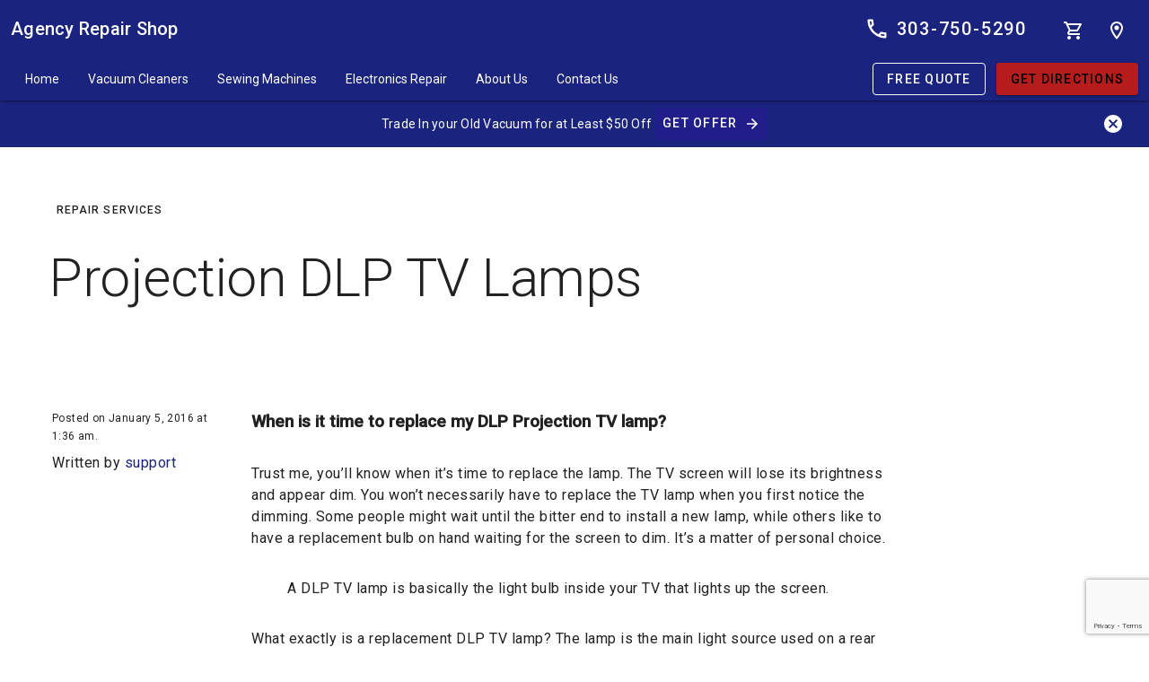

--- FILE ---
content_type: text/html; charset=UTF-8
request_url: https://agencyvacshop.net/projection-dlp-tv-lamps/
body_size: 17096
content:
<!doctype html>
<html class="no-js" lang="en-US" >

  <head>
    <meta charset="UTF-8" />
    <meta name="viewport" content="width=device-width, initial-scale=1, shrink-to-fit=no">
    <link rel="profile" href="https://gmpg.org/xfn/11">

    
    <!-- Google Tag Manager -->
    <script>(function(w,d,s,l,i){w[l]=w[l]||[];w[l].push({'gtm.start':
    new Date().getTime(),event:'gtm.js'});var f=d.getElementsByTagName(s)[0],
    j=d.createElement(s),dl=l!='dataLayer'?'&l='+l:'';j.async=true;j.src=
    'https://www.googletagmanager.com/gtm.js?id='+i+dl;f.parentNode.insertBefore(j,f);
    })(window,document,'script','dataLayer','GTM-BHM2X3Q');</script>
    <!-- End Google Tag Manager -->


    <meta http-equiv="x-dns-prefetch-control" content="on">
<meta name='robots' content='index, follow, max-image-preview:large, max-snippet:-1, max-video-preview:-1' />

	<title>Projection DLP TV Lamps - Aurora Colorado - Agency Repair Shop</title>
	<link rel="canonical" href="https://agencyvacshop.net/projection-dlp-tv-lamps/" />
	<meta property="og:locale" content="en_US" />
	<meta property="og:type" content="article" />
	<meta property="og:title" content="Projection DLP TV Lamps - Aurora Colorado - Agency Repair Shop" />
	<meta property="og:description" content="When is it time to replace my DLP Projection TV lamp? Trust me, you’ll know when it’s time to replace the lamp. The TV screen will lose its brightness and appear dim. You won’t necessarily have to replace the TV lamp when you first notice the dimming. Some people might wait until the bitter end [&hellip;]" />
	<meta property="og:url" content="https://agencyvacshop.net/projection-dlp-tv-lamps/" />
	<meta property="og:site_name" content="Agency Repair Shop" />
	<meta property="article:published_time" content="2016-01-05T08:36:00+00:00" />
	<meta property="article:modified_time" content="2020-12-20T22:05:30+00:00" />
	<meta name="author" content="support" />
	<meta name="twitter:card" content="summary_large_image" />
	<meta name="twitter:label1" content="Written by" />
	<meta name="twitter:data1" content="support" />
	<meta name="twitter:label2" content="Est. reading time" />
	<meta name="twitter:data2" content="2 minutes" />
	<script type="application/ld+json" class="yoast-schema-graph">{"@context":"https://schema.org","@graph":[{"@type":"WebPage","@id":"https://agencyvacshop.net/projection-dlp-tv-lamps/","url":"https://agencyvacshop.net/projection-dlp-tv-lamps/","name":"Projection DLP TV Lamps - Aurora Colorado - Agency Repair Shop","isPartOf":{"@id":"https://agencyvacshop.net/#website"},"datePublished":"2016-01-05T08:36:00+00:00","dateModified":"2020-12-20T22:05:30+00:00","author":{"@id":"https://agencyvacshop.net/#/schema/person/77acdbeac5ee19f5c71a02f56d65995e"},"breadcrumb":{"@id":"https://agencyvacshop.net/projection-dlp-tv-lamps/#breadcrumb"},"inLanguage":"en-US","potentialAction":[{"@type":"ReadAction","target":["https://agencyvacshop.net/projection-dlp-tv-lamps/"]}]},{"@type":"BreadcrumbList","@id":"https://agencyvacshop.net/projection-dlp-tv-lamps/#breadcrumb","itemListElement":[{"@type":"ListItem","position":1,"name":"Home","item":"https://agencyvacshop.net/"},{"@type":"ListItem","position":2,"name":"Blog","item":"https://agencyvacshop.net/blog/"},{"@type":"ListItem","position":3,"name":"Projection DLP TV Lamps"}]},{"@type":"WebSite","@id":"https://agencyvacshop.net/#website","url":"https://agencyvacshop.net/","name":"Agency Repair Shop","description":"Affordable Vacuum Repairs, Sale &amp; Service Aurora, CO","potentialAction":[{"@type":"SearchAction","target":{"@type":"EntryPoint","urlTemplate":"https://agencyvacshop.net/?s={search_term_string}"},"query-input":{"@type":"PropertyValueSpecification","valueRequired":true,"valueName":"search_term_string"}}],"inLanguage":"en-US"},{"@type":"Person","@id":"https://agencyvacshop.net/#/schema/person/77acdbeac5ee19f5c71a02f56d65995e","name":"support","image":{"@type":"ImageObject","inLanguage":"en-US","@id":"https://agencyvacshop.net/#/schema/person/image/","url":"https://secure.gravatar.com/avatar/fd464c5aed8194e58abf41e0e60c5cb02cf2bc3725abe46efc76e74a11509081?s=96&d=mm&r=g","contentUrl":"https://secure.gravatar.com/avatar/fd464c5aed8194e58abf41e0e60c5cb02cf2bc3725abe46efc76e74a11509081?s=96&d=mm&r=g","caption":"support"},"sameAs":["https://agencyvacshop.net"],"url":"https://agencyvacshop.net/author/support/"}]}</script>


<link rel='dns-prefetch' href='//www.google.com' />
<link rel='dns-prefetch' href='//stats.wp.com' />
<link rel='dns-prefetch' href='//fonts.googleapis.com' />
<link rel='preconnect' href='//i0.wp.com' />
<link rel='preconnect' href='//c0.wp.com' />
<link rel="alternate" title="oEmbed (JSON)" type="application/json+oembed" href="https://agencyvacshop.net/wp-json/oembed/1.0/embed?url=https%3A%2F%2Fagencyvacshop.net%2Fprojection-dlp-tv-lamps%2F" />
<link rel="alternate" title="oEmbed (XML)" type="text/xml+oembed" href="https://agencyvacshop.net/wp-json/oembed/1.0/embed?url=https%3A%2F%2Fagencyvacshop.net%2Fprojection-dlp-tv-lamps%2F&#038;format=xml" />
<style id='wp-img-auto-sizes-contain-inline-css' type='text/css'>
img:is([sizes=auto i],[sizes^="auto," i]){contain-intrinsic-size:3000px 1500px}
/*# sourceURL=wp-img-auto-sizes-contain-inline-css */
</style>
<link rel='stylesheet' id='jetpack_related-posts-css' href='https://c0.wp.com/p/jetpack/15.3/modules/related-posts/related-posts.css' type='text/css' media='all' />
<style id='wp-block-library-inline-css' type='text/css'>
:root{--wp-block-synced-color:#7a00df;--wp-block-synced-color--rgb:122,0,223;--wp-bound-block-color:var(--wp-block-synced-color);--wp-editor-canvas-background:#ddd;--wp-admin-theme-color:#007cba;--wp-admin-theme-color--rgb:0,124,186;--wp-admin-theme-color-darker-10:#006ba1;--wp-admin-theme-color-darker-10--rgb:0,107,160.5;--wp-admin-theme-color-darker-20:#005a87;--wp-admin-theme-color-darker-20--rgb:0,90,135;--wp-admin-border-width-focus:2px}@media (min-resolution:192dpi){:root{--wp-admin-border-width-focus:1.5px}}.wp-element-button{cursor:pointer}:root .has-very-light-gray-background-color{background-color:#eee}:root .has-very-dark-gray-background-color{background-color:#313131}:root .has-very-light-gray-color{color:#eee}:root .has-very-dark-gray-color{color:#313131}:root .has-vivid-green-cyan-to-vivid-cyan-blue-gradient-background{background:linear-gradient(135deg,#00d084,#0693e3)}:root .has-purple-crush-gradient-background{background:linear-gradient(135deg,#34e2e4,#4721fb 50%,#ab1dfe)}:root .has-hazy-dawn-gradient-background{background:linear-gradient(135deg,#faaca8,#dad0ec)}:root .has-subdued-olive-gradient-background{background:linear-gradient(135deg,#fafae1,#67a671)}:root .has-atomic-cream-gradient-background{background:linear-gradient(135deg,#fdd79a,#004a59)}:root .has-nightshade-gradient-background{background:linear-gradient(135deg,#330968,#31cdcf)}:root .has-midnight-gradient-background{background:linear-gradient(135deg,#020381,#2874fc)}:root{--wp--preset--font-size--normal:16px;--wp--preset--font-size--huge:42px}.has-regular-font-size{font-size:1em}.has-larger-font-size{font-size:2.625em}.has-normal-font-size{font-size:var(--wp--preset--font-size--normal)}.has-huge-font-size{font-size:var(--wp--preset--font-size--huge)}.has-text-align-center{text-align:center}.has-text-align-left{text-align:left}.has-text-align-right{text-align:right}.has-fit-text{white-space:nowrap!important}#end-resizable-editor-section{display:none}.aligncenter{clear:both}.items-justified-left{justify-content:flex-start}.items-justified-center{justify-content:center}.items-justified-right{justify-content:flex-end}.items-justified-space-between{justify-content:space-between}.screen-reader-text{border:0;clip-path:inset(50%);height:1px;margin:-1px;overflow:hidden;padding:0;position:absolute;width:1px;word-wrap:normal!important}.screen-reader-text:focus{background-color:#ddd;clip-path:none;color:#444;display:block;font-size:1em;height:auto;left:5px;line-height:normal;padding:15px 23px 14px;text-decoration:none;top:5px;width:auto;z-index:100000}html :where(.has-border-color){border-style:solid}html :where([style*=border-top-color]){border-top-style:solid}html :where([style*=border-right-color]){border-right-style:solid}html :where([style*=border-bottom-color]){border-bottom-style:solid}html :where([style*=border-left-color]){border-left-style:solid}html :where([style*=border-width]){border-style:solid}html :where([style*=border-top-width]){border-top-style:solid}html :where([style*=border-right-width]){border-right-style:solid}html :where([style*=border-bottom-width]){border-bottom-style:solid}html :where([style*=border-left-width]){border-left-style:solid}html :where(img[class*=wp-image-]){height:auto;max-width:100%}:where(figure){margin:0 0 1em}html :where(.is-position-sticky){--wp-admin--admin-bar--position-offset:var(--wp-admin--admin-bar--height,0px)}@media screen and (max-width:600px){html :where(.is-position-sticky){--wp-admin--admin-bar--position-offset:0px}}

/*# sourceURL=wp-block-library-inline-css */
</style><style id='global-styles-inline-css' type='text/css'>
:root{--wp--preset--aspect-ratio--square: 1;--wp--preset--aspect-ratio--4-3: 4/3;--wp--preset--aspect-ratio--3-4: 3/4;--wp--preset--aspect-ratio--3-2: 3/2;--wp--preset--aspect-ratio--2-3: 2/3;--wp--preset--aspect-ratio--16-9: 16/9;--wp--preset--aspect-ratio--9-16: 9/16;--wp--preset--color--black: #000000;--wp--preset--color--cyan-bluish-gray: #abb8c3;--wp--preset--color--white: #ffffff;--wp--preset--color--pale-pink: #f78da7;--wp--preset--color--vivid-red: #cf2e2e;--wp--preset--color--luminous-vivid-orange: #ff6900;--wp--preset--color--luminous-vivid-amber: #fcb900;--wp--preset--color--light-green-cyan: #7bdcb5;--wp--preset--color--vivid-green-cyan: #00d084;--wp--preset--color--pale-cyan-blue: #8ed1fc;--wp--preset--color--vivid-cyan-blue: #0693e3;--wp--preset--color--vivid-purple: #9b51e0;--wp--preset--gradient--vivid-cyan-blue-to-vivid-purple: linear-gradient(135deg,rgb(6,147,227) 0%,rgb(155,81,224) 100%);--wp--preset--gradient--light-green-cyan-to-vivid-green-cyan: linear-gradient(135deg,rgb(122,220,180) 0%,rgb(0,208,130) 100%);--wp--preset--gradient--luminous-vivid-amber-to-luminous-vivid-orange: linear-gradient(135deg,rgb(252,185,0) 0%,rgb(255,105,0) 100%);--wp--preset--gradient--luminous-vivid-orange-to-vivid-red: linear-gradient(135deg,rgb(255,105,0) 0%,rgb(207,46,46) 100%);--wp--preset--gradient--very-light-gray-to-cyan-bluish-gray: linear-gradient(135deg,rgb(238,238,238) 0%,rgb(169,184,195) 100%);--wp--preset--gradient--cool-to-warm-spectrum: linear-gradient(135deg,rgb(74,234,220) 0%,rgb(151,120,209) 20%,rgb(207,42,186) 40%,rgb(238,44,130) 60%,rgb(251,105,98) 80%,rgb(254,248,76) 100%);--wp--preset--gradient--blush-light-purple: linear-gradient(135deg,rgb(255,206,236) 0%,rgb(152,150,240) 100%);--wp--preset--gradient--blush-bordeaux: linear-gradient(135deg,rgb(254,205,165) 0%,rgb(254,45,45) 50%,rgb(107,0,62) 100%);--wp--preset--gradient--luminous-dusk: linear-gradient(135deg,rgb(255,203,112) 0%,rgb(199,81,192) 50%,rgb(65,88,208) 100%);--wp--preset--gradient--pale-ocean: linear-gradient(135deg,rgb(255,245,203) 0%,rgb(182,227,212) 50%,rgb(51,167,181) 100%);--wp--preset--gradient--electric-grass: linear-gradient(135deg,rgb(202,248,128) 0%,rgb(113,206,126) 100%);--wp--preset--gradient--midnight: linear-gradient(135deg,rgb(2,3,129) 0%,rgb(40,116,252) 100%);--wp--preset--font-size--small: 13px;--wp--preset--font-size--medium: 20px;--wp--preset--font-size--large: 36px;--wp--preset--font-size--x-large: 42px;--wp--preset--spacing--20: 0.44rem;--wp--preset--spacing--30: 0.67rem;--wp--preset--spacing--40: 1rem;--wp--preset--spacing--50: 1.5rem;--wp--preset--spacing--60: 2.25rem;--wp--preset--spacing--70: 3.38rem;--wp--preset--spacing--80: 5.06rem;--wp--preset--shadow--natural: 6px 6px 9px rgba(0, 0, 0, 0.2);--wp--preset--shadow--deep: 12px 12px 50px rgba(0, 0, 0, 0.4);--wp--preset--shadow--sharp: 6px 6px 0px rgba(0, 0, 0, 0.2);--wp--preset--shadow--outlined: 6px 6px 0px -3px rgb(255, 255, 255), 6px 6px rgb(0, 0, 0);--wp--preset--shadow--crisp: 6px 6px 0px rgb(0, 0, 0);}:where(.is-layout-flex){gap: 0.5em;}:where(.is-layout-grid){gap: 0.5em;}body .is-layout-flex{display: flex;}.is-layout-flex{flex-wrap: wrap;align-items: center;}.is-layout-flex > :is(*, div){margin: 0;}body .is-layout-grid{display: grid;}.is-layout-grid > :is(*, div){margin: 0;}:where(.wp-block-columns.is-layout-flex){gap: 2em;}:where(.wp-block-columns.is-layout-grid){gap: 2em;}:where(.wp-block-post-template.is-layout-flex){gap: 1.25em;}:where(.wp-block-post-template.is-layout-grid){gap: 1.25em;}.has-black-color{color: var(--wp--preset--color--black) !important;}.has-cyan-bluish-gray-color{color: var(--wp--preset--color--cyan-bluish-gray) !important;}.has-white-color{color: var(--wp--preset--color--white) !important;}.has-pale-pink-color{color: var(--wp--preset--color--pale-pink) !important;}.has-vivid-red-color{color: var(--wp--preset--color--vivid-red) !important;}.has-luminous-vivid-orange-color{color: var(--wp--preset--color--luminous-vivid-orange) !important;}.has-luminous-vivid-amber-color{color: var(--wp--preset--color--luminous-vivid-amber) !important;}.has-light-green-cyan-color{color: var(--wp--preset--color--light-green-cyan) !important;}.has-vivid-green-cyan-color{color: var(--wp--preset--color--vivid-green-cyan) !important;}.has-pale-cyan-blue-color{color: var(--wp--preset--color--pale-cyan-blue) !important;}.has-vivid-cyan-blue-color{color: var(--wp--preset--color--vivid-cyan-blue) !important;}.has-vivid-purple-color{color: var(--wp--preset--color--vivid-purple) !important;}.has-black-background-color{background-color: var(--wp--preset--color--black) !important;}.has-cyan-bluish-gray-background-color{background-color: var(--wp--preset--color--cyan-bluish-gray) !important;}.has-white-background-color{background-color: var(--wp--preset--color--white) !important;}.has-pale-pink-background-color{background-color: var(--wp--preset--color--pale-pink) !important;}.has-vivid-red-background-color{background-color: var(--wp--preset--color--vivid-red) !important;}.has-luminous-vivid-orange-background-color{background-color: var(--wp--preset--color--luminous-vivid-orange) !important;}.has-luminous-vivid-amber-background-color{background-color: var(--wp--preset--color--luminous-vivid-amber) !important;}.has-light-green-cyan-background-color{background-color: var(--wp--preset--color--light-green-cyan) !important;}.has-vivid-green-cyan-background-color{background-color: var(--wp--preset--color--vivid-green-cyan) !important;}.has-pale-cyan-blue-background-color{background-color: var(--wp--preset--color--pale-cyan-blue) !important;}.has-vivid-cyan-blue-background-color{background-color: var(--wp--preset--color--vivid-cyan-blue) !important;}.has-vivid-purple-background-color{background-color: var(--wp--preset--color--vivid-purple) !important;}.has-black-border-color{border-color: var(--wp--preset--color--black) !important;}.has-cyan-bluish-gray-border-color{border-color: var(--wp--preset--color--cyan-bluish-gray) !important;}.has-white-border-color{border-color: var(--wp--preset--color--white) !important;}.has-pale-pink-border-color{border-color: var(--wp--preset--color--pale-pink) !important;}.has-vivid-red-border-color{border-color: var(--wp--preset--color--vivid-red) !important;}.has-luminous-vivid-orange-border-color{border-color: var(--wp--preset--color--luminous-vivid-orange) !important;}.has-luminous-vivid-amber-border-color{border-color: var(--wp--preset--color--luminous-vivid-amber) !important;}.has-light-green-cyan-border-color{border-color: var(--wp--preset--color--light-green-cyan) !important;}.has-vivid-green-cyan-border-color{border-color: var(--wp--preset--color--vivid-green-cyan) !important;}.has-pale-cyan-blue-border-color{border-color: var(--wp--preset--color--pale-cyan-blue) !important;}.has-vivid-cyan-blue-border-color{border-color: var(--wp--preset--color--vivid-cyan-blue) !important;}.has-vivid-purple-border-color{border-color: var(--wp--preset--color--vivid-purple) !important;}.has-vivid-cyan-blue-to-vivid-purple-gradient-background{background: var(--wp--preset--gradient--vivid-cyan-blue-to-vivid-purple) !important;}.has-light-green-cyan-to-vivid-green-cyan-gradient-background{background: var(--wp--preset--gradient--light-green-cyan-to-vivid-green-cyan) !important;}.has-luminous-vivid-amber-to-luminous-vivid-orange-gradient-background{background: var(--wp--preset--gradient--luminous-vivid-amber-to-luminous-vivid-orange) !important;}.has-luminous-vivid-orange-to-vivid-red-gradient-background{background: var(--wp--preset--gradient--luminous-vivid-orange-to-vivid-red) !important;}.has-very-light-gray-to-cyan-bluish-gray-gradient-background{background: var(--wp--preset--gradient--very-light-gray-to-cyan-bluish-gray) !important;}.has-cool-to-warm-spectrum-gradient-background{background: var(--wp--preset--gradient--cool-to-warm-spectrum) !important;}.has-blush-light-purple-gradient-background{background: var(--wp--preset--gradient--blush-light-purple) !important;}.has-blush-bordeaux-gradient-background{background: var(--wp--preset--gradient--blush-bordeaux) !important;}.has-luminous-dusk-gradient-background{background: var(--wp--preset--gradient--luminous-dusk) !important;}.has-pale-ocean-gradient-background{background: var(--wp--preset--gradient--pale-ocean) !important;}.has-electric-grass-gradient-background{background: var(--wp--preset--gradient--electric-grass) !important;}.has-midnight-gradient-background{background: var(--wp--preset--gradient--midnight) !important;}.has-small-font-size{font-size: var(--wp--preset--font-size--small) !important;}.has-medium-font-size{font-size: var(--wp--preset--font-size--medium) !important;}.has-large-font-size{font-size: var(--wp--preset--font-size--large) !important;}.has-x-large-font-size{font-size: var(--wp--preset--font-size--x-large) !important;}
/*# sourceURL=global-styles-inline-css */
</style>

<style id='classic-theme-styles-inline-css' type='text/css'>
/*! This file is auto-generated */
.wp-block-button__link{color:#fff;background-color:#32373c;border-radius:9999px;box-shadow:none;text-decoration:none;padding:calc(.667em + 2px) calc(1.333em + 2px);font-size:1.125em}.wp-block-file__button{background:#32373c;color:#fff;text-decoration:none}
/*# sourceURL=/wp-includes/css/classic-themes.min.css */
</style>
<link rel='stylesheet' id='google-fonts-css' href='//fonts.googleapis.com/css?family=Roboto%3A300%2C400%2C500&#038;display=swap&#038;ver=6.9' type='text/css' media='all' />
<link rel='stylesheet' id='mdc-css' href='https://agencyvacshop.net/wp-content/themes/mdwp-mtv-microsites/dist/css/mdc.css?ver=13.0.0' type='text/css' media='all' />
<link rel='stylesheet' id='mdc-card-css' href='https://agencyvacshop.net/wp-content/themes/mdwp-mtv-microsites/dist/css/mdc-card.css?ver=13.0.0' type='text/css' media='all' />
<link rel='stylesheet' id='mdc-image-list-css' href='https://agencyvacshop.net/wp-content/themes/mdwp-mtv-microsites/dist/css/mdc-image-list.css?ver=13.0.0' type='text/css' media='all' />
<link rel='stylesheet' id='app-css' href='https://agencyvacshop.net/wp-content/themes/mdwp-mtv-microsites/dist/css/app.css?ver=1.4.0' type='text/css' media='all' />
<link rel='stylesheet' id='bs-dropdown-css' href='https://agencyvacshop.net/wp-content/themes/mdwp-mtv-microsites/dist/css/bs-dropdown.css?ver=5.1.3' type='text/css' media='all' />
<link rel='stylesheet' id='wp-block-heading-css' href='https://c0.wp.com/c/6.9/wp-includes/blocks/heading/style.min.css' type='text/css' media='all' />
<link rel='stylesheet' id='wp-block-paragraph-css' href='https://c0.wp.com/c/6.9/wp-includes/blocks/paragraph/style.min.css' type='text/css' media='all' />
<link rel='stylesheet' id='wp-block-quote-css' href='https://c0.wp.com/c/6.9/wp-includes/blocks/quote/style.min.css' type='text/css' media='all' />
<link rel='stylesheet' id='wp-block-list-css' href='https://c0.wp.com/c/6.9/wp-includes/blocks/list/style.min.css' type='text/css' media='all' />
<script type="text/javascript" id="jetpack_related-posts-js-extra">
/* <![CDATA[ */
var related_posts_js_options = {"post_heading":"h4"};
//# sourceURL=jetpack_related-posts-js-extra
/* ]]> */
</script>
<script type="text/javascript" src="https://c0.wp.com/p/jetpack/15.3/_inc/build/related-posts/related-posts.min.js" id="jetpack_related-posts-js"></script>
<script type="text/javascript" src="https://c0.wp.com/c/6.9/wp-includes/js/jquery/jquery.min.js" id="jquery-core-js"></script>
<script type="text/javascript" src="https://c0.wp.com/c/6.9/wp-includes/js/jquery/jquery-migrate.min.js" id="jquery-migrate-js"></script>
<link rel="https://api.w.org/" href="https://agencyvacshop.net/wp-json/" /><link rel="alternate" title="JSON" type="application/json" href="https://agencyvacshop.net/wp-json/wp/v2/posts/12342" />	<style>img#wpstats{display:none}</style>
		  <link rel='stylesheet' id='mdc-banner-css' href='https://agencyvacshop.net/wp-content/themes/mdwp-mtv-microsites/dist/css/mdc-banner.css?ver=13.0.0' type='text/css' media='all' />
<link rel='stylesheet' id='mdc-menu-css' href='https://agencyvacshop.net/wp-content/themes/mdwp-mtv-microsites/dist/css/mdc-menu.css?ver=13.0.0' type='text/css' media='all' />
</head>

  
  <body    class="single single-format-standard mdc-typography">

    
    <!-- Google Tag Manager (noscript) -->
    <noscript><iframe src="https://www.googletagmanager.com/ns.html?id=GTM-BHM2X3Q"
    height="0" width="0" style="display:none;visibility:hidden"></iframe></noscript>
    <!-- End Google Tag Manager (noscript) -->


  <aside class="mdc-drawer mdc-drawer--modal">

  <div class="mdc-drawer__header">
    <h3 class="mdc-drawer__title">Agency Repair Shop</h3>
    <h6 class="mdc-drawer__subtitle">Affordable Vacuum Repairs, Sale &amp; Service Aurora, CO</h6>
  </div>

  <div class="mdc-drawer__content">
    <nav class="mdc-list mdc-deprecated-list">
      <a class="mdc-list-item mdc-deprecated-list-item" href="https://agencyvacshop.net/" tabindex="0" ><span class="mdc-list-item__ripple mdc-deprecated-list-item__ripple"></span><span class="mdc-list-item__text mdc-deprecated-list-item__text">Home</span></a>
<a class="mdc-list-item mdc-deprecated-list-item" href="https://agencyvacshop.net/vacuum-cleaner-store-aurora-denver-colorado/"><span class="mdc-list-item__ripple mdc-deprecated-list-item__ripple"></span><span class="mdc-list-item__text mdc-deprecated-list-item__text">Vacuum Repair</span></a>
<a class="mdc-list-item mdc-deprecated-list-item" href="https://agencyvacshop.net/electronics-repair/"><span class="mdc-list-item__ripple mdc-deprecated-list-item__ripple"></span><span class="mdc-list-item__text mdc-deprecated-list-item__text">Electronics Repair</span></a>
<a class="mdc-list-item mdc-deprecated-list-item" href="https://agencyvacshop.net/sewing-machine-repair-aurora-denver-co/"><span class="mdc-list-item__ripple mdc-deprecated-list-item__ripple"></span><span class="mdc-list-item__text mdc-deprecated-list-item__text">Sewing Machine Repair</span></a>
<a class="mdc-list-item mdc-deprecated-list-item" href="https://agencyvacshop.net/free-quote/"><span class="mdc-list-item__ripple mdc-deprecated-list-item__ripple"></span><span class="mdc-list-item__text mdc-deprecated-list-item__text">Free Quote</span></a>
<a class="mdc-list-item mdc-deprecated-list-item" href="https://agencyvacshop.net/discount/"><span class="mdc-list-item__ripple mdc-deprecated-list-item__ripple"></span><span class="mdc-list-item__text mdc-deprecated-list-item__text">Discounts</span></a>
    </nav> 
  </div>     

</aside>

<div class="mdc-drawer-scrim"></div>
  <div class="mdc-drawer-app-content">

    
<header id="app-bar" class="site-header mdc-top-app-bar mdc-theme--primary-bg">

  <div class="mdc-top-app-bar__row first">

    <section class="mdc-top-app-bar__section mdc-top-app-bar__section--align-start">

      <a href="#" class="material-icons mdc-top-app-bar__navigation-icon">
        <svg fill="#000" height="24" viewBox="0 0 24 24" width="24" xmlns="http://www.w3.org/2000/svg"><path d="M0 0h24v24H0z" fill="none"/><path d="M3 18h18v-2H3v2zm0-5h18v-2H3v2zm0-7v2h18V6H3z"/></svg>      </a>

            <span class="mdc-top-app-bar__title">
        <a href="https://agencyvacshop.net/" class="site-home" rel="home">
          Agency Repair Shop        </a>
      </span>

    </section>

    <section class="mdc-top-app-bar__section search-form-wrapper">
      <div class="search-box-js">

  <form 
    role="search" 
    method="get" 
    id="searchform" 
    class="search-form" 
    action="https://agencyvacshop.net/"
  >
    <input 
      class="search-field search-input-field" 
      type="search" 
      value="" 
      name="s" 
      id="s" 
      placeholder="Search this site" 
    />
    
    <button class="material-icons mdc-top-app-bar__action-item mdc-icon-button search-icon" type="submit" value="" aria-label="Search this site">
      <svg height="24" viewBox="0 0 24 24" width="24" xmlns="http://www.w3.org/2000/svg"><path d="M15.5 14h-.79l-.28-.27A6.471 6.471 0 0016 9.5 6.5 6.5 0 109.5 16c1.61 0 3.09-.59 4.23-1.57l.27.28v.79l5 4.99L20.49 19l-4.99-5zm-6 0C7.01 14 5 11.99 5 9.5S7.01 5 9.5 5 14 7.01 14 9.5 11.99 14 9.5 14z"/><path d="M0 0h24v24H0z" fill="none"/></svg>    </button>

    
    <div class="live-search-results text-left z-top"></div>
  
  </form>

  <button class="material-icons mdc-top-app-bar__action-item mdc-icon-button close-icon">
    <svg fill="#000" height="24" viewBox="0 0 24 24" width="24" xmlns="http://www.w3.org/2000/svg"><path d="M19 6.41L17.59 5 12 10.59 6.41 5 5 6.41 10.59 12 5 17.59 6.41 19 12 13.41 17.59 19 19 17.59 13.41 12z"/><path d="M0 0h24v24H0z" fill="none"/></svg>  </button>
  
</div><!--.search-box-->    </section>
    
          <section class="mdc-top-app-bar__section mdc-top-app-bar__section--align-end" role="toolbar"><a class="icon-shop material-icons mdc-top-app-bar__action-item mdc-icon-button" target="_blank" href="https://morethanvacuums.com/shop/"><span class="mdc-icon-button__ripple"></span><svg xmlns="http://www.w3.org/2000/svg" width="24" height="24" viewBox="0 0 24 24"><path fill="none" d="M0 0h24v24H0V0z"/><path d="M15.55 13c.75 0 1.41-.41 1.75-1.03l3.58-6.49A.996.996 0 0020.01 4H5.21l-.94-2H1v2h2l3.6 7.59-1.35 2.44C4.52 15.37 5.48 17 7 17h12v-2H7l1.1-2h7.45zM6.16 6h12.15l-2.76 5H8.53L6.16 6zM7 18c-1.1 0-1.99.9-1.99 2S5.9 22 7 22s2-.9 2-2-.9-2-2-2zm10 0c-1.1 0-1.99.9-1.99 2s.89 2 1.99 2 2-.9 2-2-.9-2-2-2z"/></svg></a>
<a class="icon-12501 material-icons mdc-top-app-bar__action-item mdc-icon-button" href="https://agencyvacshop.net/store-locations/"><span class="mdc-icon-button__ripple"></span><svg xmlns="http://www.w3.org/2000/svg" width="24" height="24" viewBox="0 0 24 24"><path fill="none" d="M0 0h24v24H0V0z"/><path d="M12 2C8.13 2 5 5.13 5 9c0 5.25 7 13 7 13s7-7.75 7-13c0-3.87-3.13-7-7-7zM7 9c0-2.76 2.24-5 5-5s5 2.24 5 5c0 2.88-2.88 7.19-5 9.88C9.92 16.21 7 11.85 7 9z"/><circle cx="12" cy="9" r="2.5"/></svg></a>
<a class="icon-phone material-icons mdc-top-app-bar__action-item mdc-icon-button" href="tel:+13037505290"><span class="mdc-icon-button__ripple"></span><svg xmlns="http://www.w3.org/2000/svg" width="24" height="24" viewBox="0 0 24 24"><path fill="none" d="M0 0h24v24H0V0z"/><path d="M6.54 5c.06.89.21 1.76.45 2.59l-1.2 1.2c-.41-1.2-.67-2.47-.76-3.79h1.51m9.86 12.02c.85.24 1.72.39 2.6.45v1.49c-1.32-.09-2.59-.35-3.8-.75l1.2-1.19M7.5 3H4c-.55 0-1 .45-1 1 0 9.39 7.61 17 17 17 .55 0 1-.45 1-1v-3.49c0-.55-.45-1-1-1-1.24 0-2.45-.2-3.57-.57a.84.84 0 00-.31-.05c-.26 0-.51.1-.71.29l-2.2 2.2a15.149 15.149 0 01-6.59-6.59l2.2-2.2c.28-.28.36-.67.25-1.02A11.36 11.36 0 018.5 4c0-.55-.45-1-1-1z"/></svg></a><a href="tel:+13037505290" class="mdc-button mdc-button--icon-leading phone-number"><span class="mdc-button__ripple"></span><span class="material-icons mdc-button__icon" aria-hidden="true"><svg xmlns="http://www.w3.org/2000/svg" width="24" height="24" viewBox="0 0 24 24"><path fill="none" d="M0 0h24v24H0V0z"/><path d="M6.54 5c.06.89.21 1.76.45 2.59l-1.2 1.2c-.41-1.2-.67-2.47-.76-3.79h1.51m9.86 12.02c.85.24 1.72.39 2.6.45v1.49c-1.32-.09-2.59-.35-3.8-.75l1.2-1.19M7.5 3H4c-.55 0-1 .45-1 1 0 9.39 7.61 17 17 17 .55 0 1-.45 1-1v-3.49c0-.55-.45-1-1-1-1.24 0-2.45-.2-3.57-.57a.84.84 0 00-.31-.05c-.26 0-.51.1-.71.29l-2.2 2.2a15.149 15.149 0 01-6.59-6.59l2.2-2.2c.28-.28.36-.67.25-1.02A11.36 11.36 0 018.5 4c0-.55-.45-1-1-1z"/></svg></span><span class="mdc-button__label"><span class="call-now">Call Now</span> <span class="phone-number">303-750-5290
</span></span></a>
</section>    
  </div>

  <div class="mdc-top-app-bar__row last">

    <section class="mdc-top-app-bar__section mdc-top-app-bar__section--align-start">
      <div id="bs-navbar-collapse" class="collapse navbar-collapse"><ul id="menu-main-menu" class="navbar-nav"><li id="menu-item-45" class="menu-item menu-item-type-post_type menu-item-object-page menu-item-home item-depth_0 menu-order_1 nav-item menu-item-45"><a href="https://agencyvacshop.net/" class="dropdown-item">Home</a></li>
<li id="menu-item-46" class="menu-item menu-item-type-post_type menu-item-object-page item-depth_0 menu-order_2 nav-item menu-item-46"><a href="https://agencyvacshop.net/vacuum-cleaner-store-aurora-denver-colorado/" class="dropdown-item">Vacuum Cleaners</a></li>
<li id="menu-item-54" class="menu-item menu-item-type-post_type menu-item-object-page item-depth_0 menu-order_3 nav-item menu-item-54"><a href="https://agencyvacshop.net/sewing-machine-repair-aurora-denver-co/" class="dropdown-item">Sewing Machines</a></li>
<li id="menu-item-57" class="menu-item menu-item-type-post_type menu-item-object-page item-depth_0 menu-order_4 nav-item menu-item-57"><a href="https://agencyvacshop.net/electronics-repair/" class="dropdown-item">Electronics Repair</a></li>
<li id="menu-item-48" class="menu-item menu-item-type-post_type menu-item-object-page item-depth_0 menu-order_5 nav-item menu-item-48"><a href="https://agencyvacshop.net/about-us/" class="dropdown-item">About Us</a></li>
<li id="menu-item-47" class="menu-item menu-item-type-post_type menu-item-object-page item-depth_0 menu-order_6 nav-item menu-item-47"><a href="https://agencyvacshop.net/contact-us/" class="dropdown-item">Contact Us</a></li>
</ul></div>  
    </section>

    <section class="mdc-top-app-bar__section mdc-top-app-bar__section--align-end" role="toolbar"><a class="mdc-button  mdc-button mdc-button--outlined" href="https://agencyvacshop.net/free-quote/"><span class="mdc-button__ripple"></span><span class="mdc-button__label">Free Quote</span></a>
<a class="mdc-button  mdc-button--raised button mdc-theme--secondary-bg" href="https://agencyvacshop.net/store-locations/"><span class="mdc-button__ripple"></span><span class="mdc-button__label">Get Directions</span></a>
</section>   
  </div>

</header>
    <main class="main-content" id="main-content">
      <div class="mdc-top-app-bar--fixed-adjust"></div>

      

  <div class="mdc-banner mdc-banner--centered mdc-banner--mobile-stacked notice-bar" role="banner">

    <div class="mdc-banner__content" role="status" aria-live="assertive">

      <div class="mdc-banner__graphic-text-wrapper">
        <div class="mdc-banner__text">
          <p>Trade In your Old Vacuum for at Least $50 Off</p>
        </div>
      </div><!--.mdc-banner__graphic-text-wrapper-->

      <div class="mdc-banner__actions">

        <button type="button" class="mdc-button mdc-banner__secondary-action">
          <span class="mdc-button__ripple"></span>
          <span class="mdc-button__label">Dismiss</span>
        </button>
		  
                          <a class="mdc-button mdc-banner__primary-action" href="https://agencyvacshop.net/wp-content/uploads/2021/01/coupons-trade-in.pdf" target="_blank" rel="noreferrer noopener">
            <span class="mdc-button__ripple"></span>
            <span class="mdc-button__label">Get Offer</span>
            <span class="material-icons mdc-button__icon" aria-hidden="true">
              <svg fill="#000" height="24" viewBox="0 0 24 24" width="24" xmlns="http://www.w3.org/2000/svg"><path d="M0 0h24v24H0z" fill="none"/><path d="M12 4l-1.41 1.41L16.17 11H4v2h12.17l-5.58 5.59L12 20l8-8z"/></svg>            </span>
          </a>
         

      </div><!--.mdc-banner__actions-->

    </div><!--.mdc-banner__content-->
    
  </div><!--.mdc-banner-->


  <article id="post-12342" class="post-12342 post type-post status-publish format-standard hentry category-repair-services category-tv-lamps">

  <div class="mdc-layout-grid">
    <div class="mdc-layout-grid__inner">
      <div class="mdc-layout-grid__cell mdc-layout-grid__cell--span-8-tablet mdc-layout-grid__cell--span-12-desktop">

        <header>

                    <a class="mdc-button category-link" href="https://agencyvacshop.net/category/repair-services/">
            <span class="mdc-button__ripple"></span>
            <span class="mdc-button__label">Repair Services</span>
          </a>

          <h1 class="entry-title mdc-typography--headline2">Projection DLP TV Lamps</h1>
           

                      
<div class="mdc-menu-surface--anchor share-menu">

  <button class="mdc-fab material-icons mdc-button mdc-button--raised toggle toggle-share material-menu-open" aria-label="Share">
    <span class="mdc-fab__icon">
      <svg fill="#FFF" height="24" viewBox="0 0 24 24" width="24" xmlns="http://www.w3.org/2000/svg"><path d="M0 0h24v24H0z" fill="none"/><path d="M18 16.08c-.76 0-1.44.3-1.96.77L8.91 12.7c.05-.23.09-.46.09-.7s-.04-.47-.09-.7l7.05-4.11c.54.5 1.25.81 2.04.81 1.66 0 3-1.34 3-3s-1.34-3-3-3-3 1.34-3 3c0 .24.04.47.09.7L8.04 9.81C7.5 9.31 6.79 9 6 9c-1.66 0-3 1.34-3 3s1.34 3 3 3c.79 0 1.5-.31 2.04-.81l7.12 4.16c-.05.21-.08.43-.08.65 0 1.61 1.31 2.92 2.92 2.92 1.61 0 2.92-1.31 2.92-2.92s-1.31-2.92-2.92-2.92z"/></svg>    </span>
  </button>

  <div class="mdc-menu mdc-menu-surface mdc-menu-share" tabindex="-1" id="share-menu">
    <h2 class="_title">Share</h2>

    <button class="close-button close-button-share material-menu-close" aria-label="Close alert" type="button">
      <span aria-hidden="true"><svg fill="#000" height="24" viewBox="0 0 24 24" width="24" xmlns="http://www.w3.org/2000/svg"><path d="M19 6.41L17.59 5 12 10.59 6.41 5 5 6.41 10.59 12 5 17.59 6.41 19 12 13.41 17.59 19 19 17.59 13.41 12z"/><path d="M0 0h24v24H0z" fill="none"/></svg></span>
    </button>

    <ul class="mdc-menu__items mdc-list" role="menu" aria-hidden="true">
      <li class="mdc-list-item" role="menuitem" tabindex="0">
        <span class="mdc-list-item__ripple"></span>
        <span class="mdc-list-item__text">
          <a href="https://twitter.com/intent/tweet?text=Vacuums+and+small+appliances+repair%2C+if+you+can+carry+it%2C+we+will+repair+it https://agencyvacshop.net/projection-dlp-tv-lamps/ by @morethanvacs" target="_blank" rel="noreferrer noopener" onclick="window.open(this.href, 'newwindow', 'width=585, height=403'); return false;"><span class="social-icon"></span> Twitter</a>
        </span>
      </li>

      <li class="mdc-list-item" role="menuitem" tabindex="0">
        <span class="mdc-list-item__ripple"></span>
        <span class="mdc-list-item__text">
          <a href="https://www.facebook.com/sharer/sharer.php?u=https://agencyvacshop.net/projection-dlp-tv-lamps/" target="_blank" rel="noreferrer noopener" onclick="window.open(this.href, 'newwindow', 'width=585, height=403'); return false;"></span> Facebook</a>
        </span>
      </li>
      <li class="mdc-list-divider" role="separator"></li>

      <li class="mdc-list-item" role="menuitem" tabindex="0">
        <span class="mdc-list-item__ripple"></span>
        <span class="mdc-list-item__text">
          <a href="mailto:?subject=Vacuums+and+small+appliances+repair%2C+if+you+can+carry+it%2C+we+will+repair+it&amp;body=https://agencyvacshop.net/projection-dlp-tv-lamps/" target="_blank" rel="noreferrer noopener" onclick="window.open(this.href, 'newwindow', 'width=585, height=403'); return false;"></span> Email</a>
        </span>
      </li>
    </ul>
  </div>
  
</div>
           

        </header>

        <div class="entry-content">
          <div class="entry-meta"><time class="mdc-typography--caption updated" datetime="2016-01-05T01:36:00-07:00">Posted on January 5, 2016 at 1:36 am.</time><p class="vcard author author_name mdc-typography--subheading2">Written by <a href="https://agencyvacshop.net/author/support/" rel="author" class="fn">support</a></p></div>          
<h3 class="wp-block-heading">When is it time to replace my DLP Projection TV lamp?</h3>



<p>Trust me, you’ll know when it’s time to replace the lamp. The TV screen will lose its brightness and appear dim. You won’t necessarily have to replace the TV lamp when you first notice the dimming. Some people might wait until the bitter end to install a new lamp, while others like to have a replacement bulb on hand waiting for the screen to dim. It’s a matter of personal choice.</p>



<blockquote class="wp-block-quote is-layout-flow wp-block-quote-is-layout-flow"><p>A DLP TV lamp is basically the light bulb inside your TV that lights up the screen.</p></blockquote>



<p>What exactly is a replacement DLP TV lamp? The lamp is the main light source used on a rear screen projection TV. It is a replaceable mercury vapor arc lamp unit. So in layman’s terms, it’s a light bulb that needs to be replaced when it burns out.</p>



<h3 class="wp-block-heading">How much do replacement DLP TV lamps cost?</h3>



<p>In most cases the DLP TV lamp replacement is cheaper than buying a new TV. Unfortunately, some replacement lamps for projection televisions can be expensive. Depending on the type of lamp and manufacturer, the cost will vary considerably.</p>



<p>Call Us at 720-316-2138 to order a replacement DLP TV bulb for your TV. We do carry most projection TV bulbs and replacement lamps in stock.</p>



<p>Generic Projection TV lamps burn out faster than manufacturer lamps.<br>Many of the television lamps sold on the internet are generic. With cheap TV bulbs or discount DLP TV lamps you get what you pay for. Sometimes using a generic TV lamp can cause problems. Using cheap TV lamps, you run the risk of blowing out the ballast on your TV. Another thing to consider about ordering a replacement lamp online, is that TV lamps are fragile and can be easily damaged during shipping. Avoid the frustration by ordering your replacement TV lamp from Agency Vac Shop, a local small business in Aurora, Colorado.</p>



<h3 class="wp-block-heading">We do carry the following DLP TV Bulbs in stock:</h3>



<ul class="wp-block-list"><li>Samsung TV DLP Lamps</li><li>Mitsubishi TV DLP Lamp Replacements</li><li>Sony Lamps for Projection TVs</li><li>Toshiba DLP Bulbs</li><li>Hitachi TV DLP Lamps</li><li>Phillips DLP TV Lamps</li><li>JVC TV Bulbs</li></ul>
        </div><!-- .entry-content -->

        <footer>
          
          <div id='jp-relatedposts' class='jp-relatedposts' >
	<h3 class="jp-relatedposts-headline"><em>Related</em></h3>
</div>        </footer>

      </div>
    </div>
  </div>
              
</article><!-- #post-12342 -->

<section class="module module-why-us">
  

</section>



  </main><!--.main-content-->

  <footer class="site-footer">

    <div class="social-bar"><div class="mdc-layout-grid"><div class="mdc-layout-grid__inner"><div class="mdc-layout-grid__cell mdc-layout-grid__cell--span-6-desktop"><h6 class="mdc-typography--subtitle1">Get connected with us on social networks!</h6></div><div class="mdc-layout-grid__cell mdc-layout-grid__cell--span-6-desktop"><ul id="menu-35"class="social-icons">
<li class="google"><a href="https://goo.gl/maps/Q2omSW2HTv5Npaei6" target="_blank" rel="noopener noreferrer"><svg width="1792" height="1792" viewBox="0 0 1792 1792" xmlns="http://www.w3.org/2000/svg"><path d="M896 786h725q12 67 12 128 0 217-91 387.5T1282.5 1568 896 1664q-157 0-299-60.5T352 1440t-163.5-245T128 896t60.5-299T352 352t245-163.5T896 128q300 0 515 201l-209 201q-123-119-306-119-129 0-238.5 65T484 652.5 420 896t64 243.5T657.5 1316t238.5 65q87 0 160-24t120-60 82-82 51.5-87 22.5-78H896V786z"/></svg></a></li><li class="facebook"><a href="https://www.facebook.com/AgencyVacShop" target="_blank" rel="noopener noreferrer"><svg class="svg-icon" version="1.1" xmlns="http://www.w3.org/2000/svg" x="0" y="0" viewBox="-627 309 24 24" xml:space="preserve"><path class="_fill-color" d="M-613.4 330.2v-8.4h3l.4-3.3h-3.5v-2c0-1 .3-1.6 1.7-1.6h1.9V312c-.4-.1-1.4-.1-2.7-.1-2.7 0-4.5 1.5-4.5 4.3v2.4h-3v3.3h3v8.4l3.7-.1z"/></svg></a></li><li class="twitter"><a href="https://twitter.com/agencyheating" target="_blank" rel="noopener noreferrer"><svg class="svg-icon svg-twitter" version="1.1" xmlns="http://www.w3.org/2000/svg" x="0" y="0" viewBox="0 0 24 24" xml:space="preserve"><path fill="none" d="M0 0h24v24H0z"/><path fill="none" d="M0 0h24v24H0z"/><path class="_fill-color" d="M1 18.9c1.94 1.23 4.17 2.22 7.25 2.09 7.46-.34 12.46-5.69 12.57-13.51C21.62 6.8 22.57 6 23 5.1c-.69.35-1.51.57-2.43.7.84-.62 1.53-1.38 1.89-2.49-.87.46-1.77.88-2.88 1.09-2.62-3.18-8.9-.61-7.8 4.12-4.41-.27-7.1-2.27-9.34-4.72C1.16 5.87 2.27 9 3.78 9.86c-.78-.04-1.37-.28-1.93-.54.08 2.6 1.51 3.85 3.52 4.52-.61.13-1.29.16-1.94.05.62 1.82 1.94 2.96 4.17 3.18-1.51 1.29-4.33 2.2-6.6 1.83z"/></svg></a></li><li class="pinterest"><a href="https://www.pinterest.com/agencyvacshop/" target="_blank" rel="noopener noreferrer"><svg xmlns="http://www.w3.org/2000/svg" viewBox="0 0 511.998 511.998"><path d="M405.017 52.467C369.774 18.634 321.001 0 267.684 0 186.24 0 136.148 33.385 108.468 61.39c-34.114 34.513-53.675 80.34-53.675 125.732 0 56.993 23.839 100.737 63.76 117.011 2.68 1.098 5.377 1.651 8.021 1.651 8.422 0 15.095-5.511 17.407-14.35 1.348-5.071 4.47-17.582 5.828-23.013 2.906-10.725.558-15.884-5.78-23.353-11.546-13.662-16.923-29.817-16.923-50.842 0-62.451 46.502-128.823 132.689-128.823 68.386 0 110.866 38.868 110.866 101.434 0 39.482-8.504 76.046-23.951 102.961-10.734 18.702-29.609 40.995-58.585 40.995-12.53 0-23.786-5.147-30.888-14.121-6.709-8.483-8.921-19.441-6.222-30.862 3.048-12.904 7.205-26.364 11.228-39.376 7.337-23.766 14.273-46.213 14.273-64.122 0-30.632-18.832-51.215-46.857-51.215-35.616 0-63.519 36.174-63.519 82.354 0 22.648 6.019 39.588 8.744 46.092-4.487 19.01-31.153 132.03-36.211 153.342-2.925 12.441-20.543 110.705 8.618 118.54 32.764 8.803 62.051-86.899 65.032-97.713 2.416-8.795 10.869-42.052 16.049-62.495 15.817 15.235 41.284 25.535 66.064 25.535 46.715 0 88.727-21.022 118.298-59.189 28.679-37.02 44.474-88.618 44.474-145.282-.002-44.298-19.026-87.97-52.191-119.814z"/></svg></a></li><li class="linkedin"><a href="https://www.linkedin.com/company/agency-vac-shop/" target="_blank" rel="noopener noreferrer"><svg xmlns="http://www.w3.org/2000/svg" viewBox="0 0 310 310"><path d="M72.16 99.73H9.927a5 5 0 00-5 5v199.928a5 5 0 005 5H72.16a5 5 0 005-5V104.73a5 5 0 00-5-5zM41.066.341C18.422.341 0 18.743 0 41.362 0 63.991 18.422 82.4 41.066 82.4c22.626 0 41.033-18.41 41.033-41.038C82.1 18.743 63.692.341 41.066.341zm189.388 94.42c-24.995 0-43.472 10.745-54.679 22.954V104.73a5 5 0 00-5-5h-59.599a5 5 0 00-5 5v199.928a5 5 0 005 5h62.097a5 5 0 005-5V205.74c0-33.333 9.054-46.319 32.29-46.319 25.306 0 27.317 20.818 27.317 48.034v97.204a5 5 0 005 5H305a5 5 0 005-5V194.995c0-49.565-9.451-100.234-79.546-100.234z"/></svg></a></li><li class="youtube"><a href="https://www.youtube.com/channel/UCn-913X4PLWXanTUSZqVQcQ" target="_blank" rel="noopener noreferrer"><svg version="1.1" xmlns="http://www.w3.org/2000/svg" viewBox="0 0 1792 1792" xml:space="preserve"><path d="M711 1128l484-250-484-253v503zm185-862q168 0 324.5 4.5T1450 280l73 4q1 0 17 1.5t23 3 23.5 4.5 28.5 8 28 13 31 19.5 29 26.5q6 6 15.5 18.5t29 58.5 26.5 101q8 64 12.5 136.5T1792 788v176q1 145-18 290-7 55-25 99.5t-32 61.5l-14 17q-14 15-29 26.5t-31 19-28 12.5-28.5 8-24 4.5-23 3-16.5 1.5q-251 19-627 19-207-2-359.5-6.5T336 1512l-49-4-36-4q-36-5-54.5-10t-51-21-56.5-41q-6-6-15.5-18.5t-29-58.5T18 1254q-8-64-12.5-136.5T0 1004V828q-1-145 18-290 7-55 25-99.5T75 377l14-17q14-15 29-26.5t31-19.5 28-13 28.5-8 23.5-4.5 23-3 17-1.5q251-18 627-18z"/></svg></a></li></ul></div></div></div></div>
    <div class="footer-top-wrapper">
      <div class="mdc-layout-grid">
        <div class="mdc-layout-grid__inner">

          <article id="nav_menu-2" class="mdc-layout-grid__cell widget mdc-layout-grid__cell--span-3 widget_nav_menu"><h6 class="mdc-typography--headline6">Services</h6><div class="menu-services-container"><ul id="menu-services" class="menu"><li id="menu-item-12586" class="menu-item menu-item-type-post_type menu-item-object-page menu-item-12586"><a href="https://agencyvacshop.net/vacuum-cleaner-store-aurora-denver-colorado/">Vacuum Repair</a></li>
<li id="menu-item-12587" class="menu-item menu-item-type-post_type menu-item-object-page menu-item-12587"><a href="https://agencyvacshop.net/carpet-shampooers-rent-repair-aurora-denver-co/">Shampooers Rent &#038; Repair</a></li>
<li id="menu-item-12588" class="menu-item menu-item-type-post_type menu-item-object-page menu-item-12588"><a href="https://agencyvacshop.net/commercial-vacuum/">Commercial Vacuums</a></li>
<li id="menu-item-12591" class="menu-item menu-item-type-post_type menu-item-object-page menu-item-12591"><a href="https://agencyvacshop.net/sewing-machine-repair-aurora-denver-co/">Sewing Machine Repair</a></li>
<li id="menu-item-12589" class="menu-item menu-item-type-post_type menu-item-object-page menu-item-12589"><a href="https://agencyvacshop.net/electronics-repair/">Electronics Repair</a></li>
<li id="menu-item-12590" class="menu-item menu-item-type-post_type menu-item-object-post menu-item-12590"><a href="https://agencyvacshop.net/tv-repair/">TV Repair</a></li>
</ul></div></article><article id="nav_menu-6" class="mdc-layout-grid__cell widget mdc-layout-grid__cell--span-3 widget_nav_menu"><h6 class="mdc-typography--headline6">Store Locations</h6><div class="menu-store-locations-container"><ul id="menu-store-locations" class="menu"><li id="menu-item-12599" class="menu-item menu-item-type-post_type menu-item-object-page menu-item-home menu-item-12599"><a href="https://agencyvacshop.net/">Aurora Vacuum Store</a></li>
<li id="menu-item-12598" class="menu-item menu-item-type-custom menu-item-object-custom menu-item-12598"><a target="_blank" href="https://morethanvacsew.com/boulder/">Boulder Vacuum Store</a></li>
<li id="menu-item-12594" class="menu-item menu-item-type-custom menu-item-object-custom menu-item-12594"><a target="_blank" href="https://centennialvacuum.com/">Centennial Vacuum Store</a></li>
<li id="menu-item-12592" class="menu-item menu-item-type-custom menu-item-object-custom menu-item-12592"><a target="_blank" href="https://denvervacuumstore.com/colorado/denver/">Denver Vacuum Store</a></li>
<li id="menu-item-12597" class="menu-item menu-item-type-custom menu-item-object-custom menu-item-12597"><a target="_blank" href="https://www.allraysvacuum.com/">Englewood Vacuum Store</a></li>
<li id="menu-item-12595" class="menu-item menu-item-type-custom menu-item-object-custom menu-item-12595"><a target="_blank" href="https://ezvacuumcleaner.com/">Highlands Ranch Vacuum Store</a></li>
<li id="menu-item-12593" class="menu-item menu-item-type-custom menu-item-object-custom menu-item-12593"><a target="_blank" href="https://vacuumrepairlittleton.com/">Littleton Vacuum Store</a></li>
<li id="menu-item-12596" class="menu-item menu-item-type-custom menu-item-object-custom menu-item-12596"><a href="https://morethanvacuums.com/locations/colorado/thornton/">Thornton Vacuum Store</a></li>
</ul></div></article><article id="nav_menu-7" class="mdc-layout-grid__cell widget mdc-layout-grid__cell--span-3 widget_nav_menu"><h6 class="mdc-typography--headline6">Quick Links</h6><div class="menu-quick-links-container"><ul id="menu-quick-links" class="menu"><li id="menu-item-12655" class="menu-item menu-item-type-post_type menu-item-object-page menu-item-12655"><a href="https://agencyvacshop.net/reviews/">Reviews</a></li>
<li id="menu-item-12656" class="menu-item menu-item-type-post_type menu-item-object-page menu-item-12656"><a href="https://agencyvacshop.net/discount/">Discounts</a></li>
<li id="menu-item-12678" class="menu-item menu-item-type-post_type menu-item-object-page current_page_parent menu-item-12678"><a href="https://agencyvacshop.net/blog/">Blog</a></li>
<li id="menu-item-12653" class="menu-item menu-item-type-post_type menu-item-object-page menu-item-12653"><a href="https://agencyvacshop.net/disclaimer/">Disclaimer</a></li>
<li id="menu-item-12654" class="menu-item menu-item-type-post_type menu-item-object-page menu-item-privacy-policy menu-item-12654"><a rel="privacy-policy" href="https://agencyvacshop.net/privacy/">Privacy Policy</a></li>
</ul></div></article><article id="nav_menu-8" class="mdc-layout-grid__cell widget mdc-layout-grid__cell--span-3 widget_nav_menu"><h6 class="mdc-typography--headline6">Vacuum Repair</h6><div class="menu-vacuum-repair-container"><ul id="menu-vacuum-repair" class="menu"><li id="menu-item-12657" class="menu-item menu-item-type-post_type menu-item-object-page menu-item-12657"><a href="https://agencyvacshop.net/hoover-vacuums-sales-and-service/">Hoover Vacuums</a></li>
<li id="menu-item-12661" class="menu-item menu-item-type-post_type menu-item-object-page menu-item-12661"><a href="https://agencyvacshop.net/dyson-vacuums-sales-and-service/">Dyson Vacuums</a></li>
<li id="menu-item-12658" class="menu-item menu-item-type-post_type menu-item-object-page menu-item-12658"><a href="https://agencyvacshop.net/riccar-vacuums-sales-and-service/">Riccar Vacuums</a></li>
<li id="menu-item-12660" class="menu-item menu-item-type-post_type menu-item-object-page menu-item-12660"><a href="https://agencyvacshop.net/royal-vacuums-sales-and-service/">Royal Vacuums</a></li>
<li id="menu-item-12659" class="menu-item menu-item-type-post_type menu-item-object-page menu-item-12659"><a href="https://agencyvacshop.net/carpet-shampooers-rent-repair-aurora-denver-co/">Shampooers Rent &#038; Repair</a></li>
<li id="menu-item-12662" class="menu-item menu-item-type-post_type menu-item-object-page menu-item-12662"><a href="https://agencyvacshop.net/commercial-vacuum/">Commercial Vacuums</a></li>
</ul></div></article>
        </div>
      </div>
    </div>

    <div class="footer-bottom-wrapper">
      <div class="mdc-layout-grid">
        <div class="mdc-layout-grid__inner">

          <div class="mdc-layout-grid__cell mdc-layout-grid__cell--span-8-desktop">
                        <p class="mdc-typography--body2">&copy; 2026 <a href="https://agencyvacshop.net/" rel="home">Agency Repair Shop</a>. Affordable Vacuum Repairs, Sale &amp; Service Aurora, CO</p>
          </div>

          <div class="mdc-layout-grid__cell mdc-layout-grid__cell--span-4-desktop">
            	<ul class="credit-cards">
		<li><svg viewBox="0 0 2304 1792" version="1.1" xmlns="http://www.w3.org/2000/svg" xml:space="preserve"><path d="M858 1241V548q-106 41-172 135.5T620 895t66 211.5T858 1241zm504-346q0-117-66-211.5T1124 548v694q106-41 172-135.5t66-211.5zm215 0q0 159-78.5 294T1285 1402.5 991 1481q-119 0-227.5-46.5t-187-125-125-187T405 895q0-159 78.5-294T697 387.5 991 309t294 78.5T1498.5 601t78.5 294zm383 7q0-139-55.5-261.5T1757 435t-213.5-131-252.5-48H990q-176 0-323.5 81t-235 230T344 902q0 171 87 317.5T667 1451t323 85h301q129 0 251.5-50.5t214.5-135 147.5-202.5 55.5-246zm344-646v1280q0 52-38 90t-90 38H128q-52 0-90-38t-38-90V256q0-52 38-90t90-38h2048q52 0 90 38t38 90z"/></svg></li>
		<li><svg viewBox="0 0 2304 1792" version="1.1" xmlns="http://www.w3.org/2000/svg" xml:space="preserve"><path d="M313 777q0 51-36 84-29 26-89 26h-17V667h17q61 0 89 27 36 31 36 83zm1776-65q0 52-64 52h-19V663h20q63 0 63 49zM380 777q0-74-50-120.5T201 610h-95v333h95q74 0 119-38 60-51 60-128zm30 166h65V610h-65v333zm320-101q0-40-20.5-62T634 738q-29-10-39.5-19T584 696q0-16 13.5-26.5T632 659q29 0 53 27l34-44q-41-37-98-37-44 0-74 27.5T517 700q0 35 18 55.5t64 36.5q37 13 45 19 19 12 19 34 0 20-14 33.5T613 892q-48 0-71-44l-42 40q44 64 115 64 51 0 83-30.5t32-79.5zm278 90v-77q-37 37-78 37-49 0-80.5-32.5T818 777q0-48 31.5-81.5T927 662q43 0 81 38v-77q-40-20-80-20-74 0-125.5 50.5T751 777t51 123.5T927 951q42 0 81-19zm1232 604v-527q-65 40-144.5 84T1858 1210t-329.5 137.5T1111 1482t-504 118h1569q26 0 45-19t19-45zm-851-757q0-75-53-128t-128-53-128 53-53 128 53 128 128 53 128-53 53-128zm152 173l144-342h-71l-90 224-89-224h-71l142 342h35zm173-9h184v-56h-119v-90h115v-56h-115v-74h119v-57h-184v333zm391 0h80l-105-140q76-16 76-94 0-47-31-73t-87-26h-97v333h65V810h9zm199-681v1268q0 56-38.5 95t-93.5 39H132q-55 0-93.5-39T0 1530V262q0-56 38.5-95t93.5-39h2040q55 0 93.5 39t38.5 95z"/></svg></li>
		<li><svg viewBox="0 0 2304 1792" version="1.1" xmlns="http://www.w3.org/2000/svg" xml:space="preserve"><path d="M1119 341q-128-85-281-85-103 0-197.5 40.5T478 405 369.5 567 329 764q0 104 40.5 198T478 1124t162 108.5 198 40.5q153 0 281-85-131-107-178-265.5t.5-316.5T1119 341zm33 24q-126 99-172 249.5t-.5 300.5 172.5 249q127-99 172.5-249t-.5-300.5T1152 365zm33-24q130 107 177.5 265.5t.5 317-178 264.5q128 85 281 85 104 0 198-40.5t162-108.5 108.5-162 40.5-198q0-103-40.5-197T1826 405t-162.5-108.5T1466 256q-153 0-281 85zm741 722h7v-3h-17v3h7v17h3v-17zm29 17h4v-20h-5l-6 13-6-13h-5v20h3v-15l6 13h4l5-13v15zm-8 440v2h-5v-3h5v1zm0 9h3l-4-5h2l1-1q1-1 1-3t-1-3l-1-1h-9v13h3v-5h1zm-1262-68q0-19 11-31t30-12q18 0 29 12.5t11 30.5q0 19-11 31t-29 12q-19 0-30-12t-11-31zm473-44q30 0 35 32h-70q5-32 35-32zm356 44q0-19 11-31t29-12 29.5 12.5 11.5 30.5q0 19-11 31t-30 12q-18 0-29-12t-11-31zm272 0q0-18 11.5-30.5t29.5-12.5 29.5 12.5 11.5 30.5q0 19-11.5 31t-29.5 12-29.5-12.5-11.5-30.5zm158 72q-2 0-4-1-1 0-3-2t-2-3q-1-2-1-4 0-3 1-4 0-2 2-4l1-1q2 0 2-1 2-1 4-1 3 0 4 1l4 2 2 4v1q1 2 1 3l-1 1v3l-1 1-1 2q-2 2-4 2-1 1-4 1zm-1345-4h30v-85q0-24-14.5-38.5T575 1390q-32 0-47 24-14-24-45-24-24 0-39 20v-16h-30v135h30v-75q0-36 33-36 30 0 30 36v75h29v-75q0-36 33-36 30 0 30 36v75zm166 0h29v-135h-29v16q-17-20-43-20-29 0-48 20t-19 51 19 51 48 20q28 0 43-20v17zm178-41q0-34-47-40l-14-2q-23-4-23-14 0-15 25-15 23 0 43 11l12-24q-22-14-55-14-26 0-41 12t-15 32q0 33 47 39l13 2q24 4 24 14 0 17-31 17-25 0-45-14l-13 23q25 17 58 17 29 0 45.5-12t16.5-32zm130 34l-8-25q-13 7-26 7-19 0-19-22v-61h48v-27h-48v-41h-30v41h-28v27h28v61q0 50 47 50 21 0 36-10zm86-132q-29 0-48 20t-19 51q0 32 19.5 51.5t49.5 19.5q33 0 55-19l-14-22q-18 15-39 15-34 0-41-33h101v-12q0-32-18-51.5t-46-19.5zm159 0q-23 0-35 20v-16h-30v135h30v-76q0-35 29-35 10 0 18 4l9-28q-9-4-21-4zm30 71q0 31 19.5 51t52.5 20q29 0 48-16l-14-24q-18 13-35 12-18 0-29.5-12t-11.5-31 11.5-31 29.5-12q19 0 35 12l14-24q-20-16-48-16-33 0-52.5 20t-19.5 51zm245 68h30v-135h-30v16q-15-20-42-20-29 0-48.5 20t-19.5 51 19.5 51 48.5 20q28 0 42-20v17zm133-139q-23 0-35 20v-16h-29v135h29v-76q0-35 29-35 10 0 18 4l9-28q-8-4-21-4zm140 139h29v-190h-29v71q-15-20-43-20t-47.5 20.5-19.5 50.5 19.5 50.5 47.5 20.5q29 0 43-20v17zm78-20l-2 1h-3q-2 1-4 3-3 1-3 4-1 2-1 6 0 3 1 5 0 2 3 4 2 2 4 3t5 1q4 0 6-1 0-1 2-2l2-1q1-1 3-4 1-2 1-5 0-4-1-6-1-1-3-4 0-1-2-2l-2-1q-1 0-3-.5t-3-.5zm360-1253v1280q0 52-38 90t-90 38H128q-52 0-90-38t-38-90V256q0-52 38-90t90-38h2048q52 0 90 38t38 90z"/></svg></li>
		<li><svg viewBox="0 0 2304 1792" version="1.1" xmlns="http://www.w3.org/2000/svg" xml:space="preserve"><path d="M745 906q0 37-25.5 61.5T657 992q-29 0-46.5-16T593 932q0-37 25-62.5t62-25.5q28 0 46.5 16.5T745 906zm785-149q0 42-22 57t-66 15l-32 1 17-107q2-11 13-11h18q22 0 35 2t25 12.5 12 30.5zm351 149q0 36-25.5 61t-61.5 25q-29 0-47-16t-18-44q0-37 25-62.5t62-25.5q28 0 46.5 16.5T1881 906zM513 735q0-59-38.5-85.5T374 623H214q-19 0-21 19l-65 408q-1 6 3 11t10 5h76q20 0 22-19l18-110q1-8 7-13t15-6.5 17-1.5 19 1 14 1q86 0 135-48.5T513 735zm309 312l41-261q1-6-3-11t-10-5h-76q-14 0-17 33-27-40-95-40-72 0-122.5 54T489 944q0 59 34.5 94t92.5 35q28 0 58-12t48-32q-4 12-4 21 0 16 13 16h69q19 0 22-19zm447-263q0-5-4-9.5t-9-4.5h-77q-11 0-18 10l-106 156-44-150q-5-16-22-16h-75q-5 0-9 4.5t-4 9.5q0 2 19.5 59t42 123 23.5 70q-82 112-82 120 0 13 13 13h77q11 0 18-10l255-368q2-2 2-7zm380-49q0-59-38.5-85.5T1510 623h-159q-20 0-22 19l-65 408q-1 6 3 11t10 5h82q12 0 16-13l18-116q1-8 7-13t15-6.5 17-1.5 19 1 14 1q86 0 135-48.5t49-134.5zm309 312l41-261q1-6-3-11t-10-5h-76q-14 0-17 33-26-40-95-40-72 0-122.5 54T1625 944q0 59 34.5 94t92.5 35q29 0 59-12t47-32q0 1-2 9t-2 12q0 16 13 16h69q19 0 22-19zm218-409v-1q0-14-13-14h-74q-11 0-13 11l-65 416-1 2q0 5 4 9.5t10 4.5h66q19 0 21-19zM392 772q-5 35-26 46t-60 11l-33 1 17-107q2-11 13-11h19q40 0 58 11.5t12 48.5zm1912-516v1280q0 52-38 90t-90 38H128q-52 0-90-38t-38-90V256q0-52 38-90t90-38h2048q52 0 90 38t38 90z"/></svg></li>
		<li><svg viewBox="0 0 2304 1792" version="1.1" xmlns="http://www.w3.org/2000/svg" xml:space="preserve"><path d="M1975 990h-138q14-37 66-179l3-9q4-10 10-26t9-26l12 55zM531 925l-58-295q-11-54-75-54H130l-2 13q311 79 403 336zm179-349l-162 438-17-89q-26-70-85-129.5T315 707l135 510h175l261-641H710zm139 642h166l104-642H953zm768-626q-69-27-149-27-123 0-201 59t-79 153q-1 102 145 174 48 23 67 41t19 39q0 30-30 46t-69 16q-86 0-156-33l-22-11-23 144q74 34 185 34 130 1 208.5-59t80.5-160q0-106-140-174-49-25-71-42t-22-38q0-22 24.5-38.5T1455 699q70-1 124 24l15 8zm425-16h-128q-65 0-87 54l-246 588h174l35-96h212q5 22 20 96h154zm262-320v1280q0 52-38 90t-90 38H128q-52 0-90-38t-38-90V256q0-52 38-90t90-38h2048q52 0 90 38t38 90z"/></svg></li>
	</ul>
          </div>

        </div>
      </div>
    </div>

  </footer><!--.site-footer-->

</div><!--.mdc-drawer-app-content-->

<script type="speculationrules">
{"prefetch":[{"source":"document","where":{"and":[{"href_matches":"/*"},{"not":{"href_matches":["/wp-*.php","/wp-admin/*","/wp-content/uploads/*","/wp-content/*","/wp-content/plugins/*","/wp-content/themes/mdwp-mtv-microsites/*","/*\\?(.+)"]}},{"not":{"selector_matches":"a[rel~=\"nofollow\"]"}},{"not":{"selector_matches":".no-prefetch, .no-prefetch a"}}]},"eagerness":"conservative"}]}
</script>
<script type="text/javascript" src="https://agencyvacshop.net/wp-content/themes/mdwp-mtv-microsites/dist/js/mdc.js?ver=13.0.0" id="mdc-js"></script>
<script type="text/javascript" id="app-js-extra">
/* <![CDATA[ */
var MBIELS = {"ajaxurl":"https://agencyvacshop.net/wp-admin/admin-ajax.php"};
//# sourceURL=app-js-extra
/* ]]> */
</script>
<script type="text/javascript" src="https://agencyvacshop.net/wp-content/themes/mdwp-mtv-microsites/dist/js/app.js?ver=1.4.0" id="app-js"></script>
<script type="text/javascript" src="https://agencyvacshop.net/wp-content/themes/mdwp-mtv-microsites/dist/js/bs-dropdown.js?ver=5.1.3" id="bs-dropdown-js"></script>
<script type="text/javascript" id="gforms_recaptcha_recaptcha-js-extra">
/* <![CDATA[ */
var gforms_recaptcha_recaptcha_strings = {"nonce":"2914b45a30","disconnect":"Disconnecting","change_connection_type":"Resetting","spinner":"https://agencyvacshop.net/wp-content/plugins/gravityforms/images/spinner.svg","connection_type":"classic","disable_badge":"","change_connection_type_title":"Change Connection Type","change_connection_type_message":"Changing the connection type will delete your current settings.  Do you want to proceed?","disconnect_title":"Disconnect","disconnect_message":"Disconnecting from reCAPTCHA will delete your current settings.  Do you want to proceed?","site_key":"6Ldt9LQUAAAAAGW0j9ViqBbvWjbqMstPX-_TYZqm"};
//# sourceURL=gforms_recaptcha_recaptcha-js-extra
/* ]]> */
</script>
<script type="text/javascript" src="https://www.google.com/recaptcha/api.js?render=6Ldt9LQUAAAAAGW0j9ViqBbvWjbqMstPX-_TYZqm&amp;ver=2.1.0" id="gforms_recaptcha_recaptcha-js" defer="defer" data-wp-strategy="defer"></script>
<script type="text/javascript" src="https://agencyvacshop.net/wp-content/plugins/gravityformsrecaptcha/js/frontend.min.js?ver=2.1.0" id="gforms_recaptcha_frontend-js" defer="defer" data-wp-strategy="defer"></script>
<script type="text/javascript" id="jetpack-stats-js-before">
/* <![CDATA[ */
_stq = window._stq || [];
_stq.push([ "view", JSON.parse("{\"v\":\"ext\",\"blog\":\"85420387\",\"post\":\"12342\",\"tz\":\"-7\",\"srv\":\"agencyvacshop.net\",\"j\":\"1:15.3\"}") ]);
_stq.push([ "clickTrackerInit", "85420387", "12342" ]);
//# sourceURL=jetpack-stats-js-before
/* ]]> */
</script>
<script type="text/javascript" src="https://stats.wp.com/e-202604.js" id="jetpack-stats-js" defer="defer" data-wp-strategy="defer"></script>
<script type="text/javascript" src="https://agencyvacshop.net/wp-content/themes/mdwp-mtv-microsites/dist/js/mdc-banner.js?ver=13.0.0" id="mdc-banner-js"></script>
<script type="text/javascript" src="https://agencyvacshop.net/wp-content/themes/mdwp-mtv-microsites/dist/js/mdc-menu.js?ver=13.0.0" id="mdc-menu-js"></script>

</body>
</html>


--- FILE ---
content_type: text/html; charset=utf-8
request_url: https://www.google.com/recaptcha/api2/anchor?ar=1&k=6Ldt9LQUAAAAAGW0j9ViqBbvWjbqMstPX-_TYZqm&co=aHR0cHM6Ly9hZ2VuY3l2YWNzaG9wLm5ldDo0NDM.&hl=en&v=PoyoqOPhxBO7pBk68S4YbpHZ&size=invisible&anchor-ms=20000&execute-ms=30000&cb=otk6pkc7p9pg
body_size: 48762
content:
<!DOCTYPE HTML><html dir="ltr" lang="en"><head><meta http-equiv="Content-Type" content="text/html; charset=UTF-8">
<meta http-equiv="X-UA-Compatible" content="IE=edge">
<title>reCAPTCHA</title>
<style type="text/css">
/* cyrillic-ext */
@font-face {
  font-family: 'Roboto';
  font-style: normal;
  font-weight: 400;
  font-stretch: 100%;
  src: url(//fonts.gstatic.com/s/roboto/v48/KFO7CnqEu92Fr1ME7kSn66aGLdTylUAMa3GUBHMdazTgWw.woff2) format('woff2');
  unicode-range: U+0460-052F, U+1C80-1C8A, U+20B4, U+2DE0-2DFF, U+A640-A69F, U+FE2E-FE2F;
}
/* cyrillic */
@font-face {
  font-family: 'Roboto';
  font-style: normal;
  font-weight: 400;
  font-stretch: 100%;
  src: url(//fonts.gstatic.com/s/roboto/v48/KFO7CnqEu92Fr1ME7kSn66aGLdTylUAMa3iUBHMdazTgWw.woff2) format('woff2');
  unicode-range: U+0301, U+0400-045F, U+0490-0491, U+04B0-04B1, U+2116;
}
/* greek-ext */
@font-face {
  font-family: 'Roboto';
  font-style: normal;
  font-weight: 400;
  font-stretch: 100%;
  src: url(//fonts.gstatic.com/s/roboto/v48/KFO7CnqEu92Fr1ME7kSn66aGLdTylUAMa3CUBHMdazTgWw.woff2) format('woff2');
  unicode-range: U+1F00-1FFF;
}
/* greek */
@font-face {
  font-family: 'Roboto';
  font-style: normal;
  font-weight: 400;
  font-stretch: 100%;
  src: url(//fonts.gstatic.com/s/roboto/v48/KFO7CnqEu92Fr1ME7kSn66aGLdTylUAMa3-UBHMdazTgWw.woff2) format('woff2');
  unicode-range: U+0370-0377, U+037A-037F, U+0384-038A, U+038C, U+038E-03A1, U+03A3-03FF;
}
/* math */
@font-face {
  font-family: 'Roboto';
  font-style: normal;
  font-weight: 400;
  font-stretch: 100%;
  src: url(//fonts.gstatic.com/s/roboto/v48/KFO7CnqEu92Fr1ME7kSn66aGLdTylUAMawCUBHMdazTgWw.woff2) format('woff2');
  unicode-range: U+0302-0303, U+0305, U+0307-0308, U+0310, U+0312, U+0315, U+031A, U+0326-0327, U+032C, U+032F-0330, U+0332-0333, U+0338, U+033A, U+0346, U+034D, U+0391-03A1, U+03A3-03A9, U+03B1-03C9, U+03D1, U+03D5-03D6, U+03F0-03F1, U+03F4-03F5, U+2016-2017, U+2034-2038, U+203C, U+2040, U+2043, U+2047, U+2050, U+2057, U+205F, U+2070-2071, U+2074-208E, U+2090-209C, U+20D0-20DC, U+20E1, U+20E5-20EF, U+2100-2112, U+2114-2115, U+2117-2121, U+2123-214F, U+2190, U+2192, U+2194-21AE, U+21B0-21E5, U+21F1-21F2, U+21F4-2211, U+2213-2214, U+2216-22FF, U+2308-230B, U+2310, U+2319, U+231C-2321, U+2336-237A, U+237C, U+2395, U+239B-23B7, U+23D0, U+23DC-23E1, U+2474-2475, U+25AF, U+25B3, U+25B7, U+25BD, U+25C1, U+25CA, U+25CC, U+25FB, U+266D-266F, U+27C0-27FF, U+2900-2AFF, U+2B0E-2B11, U+2B30-2B4C, U+2BFE, U+3030, U+FF5B, U+FF5D, U+1D400-1D7FF, U+1EE00-1EEFF;
}
/* symbols */
@font-face {
  font-family: 'Roboto';
  font-style: normal;
  font-weight: 400;
  font-stretch: 100%;
  src: url(//fonts.gstatic.com/s/roboto/v48/KFO7CnqEu92Fr1ME7kSn66aGLdTylUAMaxKUBHMdazTgWw.woff2) format('woff2');
  unicode-range: U+0001-000C, U+000E-001F, U+007F-009F, U+20DD-20E0, U+20E2-20E4, U+2150-218F, U+2190, U+2192, U+2194-2199, U+21AF, U+21E6-21F0, U+21F3, U+2218-2219, U+2299, U+22C4-22C6, U+2300-243F, U+2440-244A, U+2460-24FF, U+25A0-27BF, U+2800-28FF, U+2921-2922, U+2981, U+29BF, U+29EB, U+2B00-2BFF, U+4DC0-4DFF, U+FFF9-FFFB, U+10140-1018E, U+10190-1019C, U+101A0, U+101D0-101FD, U+102E0-102FB, U+10E60-10E7E, U+1D2C0-1D2D3, U+1D2E0-1D37F, U+1F000-1F0FF, U+1F100-1F1AD, U+1F1E6-1F1FF, U+1F30D-1F30F, U+1F315, U+1F31C, U+1F31E, U+1F320-1F32C, U+1F336, U+1F378, U+1F37D, U+1F382, U+1F393-1F39F, U+1F3A7-1F3A8, U+1F3AC-1F3AF, U+1F3C2, U+1F3C4-1F3C6, U+1F3CA-1F3CE, U+1F3D4-1F3E0, U+1F3ED, U+1F3F1-1F3F3, U+1F3F5-1F3F7, U+1F408, U+1F415, U+1F41F, U+1F426, U+1F43F, U+1F441-1F442, U+1F444, U+1F446-1F449, U+1F44C-1F44E, U+1F453, U+1F46A, U+1F47D, U+1F4A3, U+1F4B0, U+1F4B3, U+1F4B9, U+1F4BB, U+1F4BF, U+1F4C8-1F4CB, U+1F4D6, U+1F4DA, U+1F4DF, U+1F4E3-1F4E6, U+1F4EA-1F4ED, U+1F4F7, U+1F4F9-1F4FB, U+1F4FD-1F4FE, U+1F503, U+1F507-1F50B, U+1F50D, U+1F512-1F513, U+1F53E-1F54A, U+1F54F-1F5FA, U+1F610, U+1F650-1F67F, U+1F687, U+1F68D, U+1F691, U+1F694, U+1F698, U+1F6AD, U+1F6B2, U+1F6B9-1F6BA, U+1F6BC, U+1F6C6-1F6CF, U+1F6D3-1F6D7, U+1F6E0-1F6EA, U+1F6F0-1F6F3, U+1F6F7-1F6FC, U+1F700-1F7FF, U+1F800-1F80B, U+1F810-1F847, U+1F850-1F859, U+1F860-1F887, U+1F890-1F8AD, U+1F8B0-1F8BB, U+1F8C0-1F8C1, U+1F900-1F90B, U+1F93B, U+1F946, U+1F984, U+1F996, U+1F9E9, U+1FA00-1FA6F, U+1FA70-1FA7C, U+1FA80-1FA89, U+1FA8F-1FAC6, U+1FACE-1FADC, U+1FADF-1FAE9, U+1FAF0-1FAF8, U+1FB00-1FBFF;
}
/* vietnamese */
@font-face {
  font-family: 'Roboto';
  font-style: normal;
  font-weight: 400;
  font-stretch: 100%;
  src: url(//fonts.gstatic.com/s/roboto/v48/KFO7CnqEu92Fr1ME7kSn66aGLdTylUAMa3OUBHMdazTgWw.woff2) format('woff2');
  unicode-range: U+0102-0103, U+0110-0111, U+0128-0129, U+0168-0169, U+01A0-01A1, U+01AF-01B0, U+0300-0301, U+0303-0304, U+0308-0309, U+0323, U+0329, U+1EA0-1EF9, U+20AB;
}
/* latin-ext */
@font-face {
  font-family: 'Roboto';
  font-style: normal;
  font-weight: 400;
  font-stretch: 100%;
  src: url(//fonts.gstatic.com/s/roboto/v48/KFO7CnqEu92Fr1ME7kSn66aGLdTylUAMa3KUBHMdazTgWw.woff2) format('woff2');
  unicode-range: U+0100-02BA, U+02BD-02C5, U+02C7-02CC, U+02CE-02D7, U+02DD-02FF, U+0304, U+0308, U+0329, U+1D00-1DBF, U+1E00-1E9F, U+1EF2-1EFF, U+2020, U+20A0-20AB, U+20AD-20C0, U+2113, U+2C60-2C7F, U+A720-A7FF;
}
/* latin */
@font-face {
  font-family: 'Roboto';
  font-style: normal;
  font-weight: 400;
  font-stretch: 100%;
  src: url(//fonts.gstatic.com/s/roboto/v48/KFO7CnqEu92Fr1ME7kSn66aGLdTylUAMa3yUBHMdazQ.woff2) format('woff2');
  unicode-range: U+0000-00FF, U+0131, U+0152-0153, U+02BB-02BC, U+02C6, U+02DA, U+02DC, U+0304, U+0308, U+0329, U+2000-206F, U+20AC, U+2122, U+2191, U+2193, U+2212, U+2215, U+FEFF, U+FFFD;
}
/* cyrillic-ext */
@font-face {
  font-family: 'Roboto';
  font-style: normal;
  font-weight: 500;
  font-stretch: 100%;
  src: url(//fonts.gstatic.com/s/roboto/v48/KFO7CnqEu92Fr1ME7kSn66aGLdTylUAMa3GUBHMdazTgWw.woff2) format('woff2');
  unicode-range: U+0460-052F, U+1C80-1C8A, U+20B4, U+2DE0-2DFF, U+A640-A69F, U+FE2E-FE2F;
}
/* cyrillic */
@font-face {
  font-family: 'Roboto';
  font-style: normal;
  font-weight: 500;
  font-stretch: 100%;
  src: url(//fonts.gstatic.com/s/roboto/v48/KFO7CnqEu92Fr1ME7kSn66aGLdTylUAMa3iUBHMdazTgWw.woff2) format('woff2');
  unicode-range: U+0301, U+0400-045F, U+0490-0491, U+04B0-04B1, U+2116;
}
/* greek-ext */
@font-face {
  font-family: 'Roboto';
  font-style: normal;
  font-weight: 500;
  font-stretch: 100%;
  src: url(//fonts.gstatic.com/s/roboto/v48/KFO7CnqEu92Fr1ME7kSn66aGLdTylUAMa3CUBHMdazTgWw.woff2) format('woff2');
  unicode-range: U+1F00-1FFF;
}
/* greek */
@font-face {
  font-family: 'Roboto';
  font-style: normal;
  font-weight: 500;
  font-stretch: 100%;
  src: url(//fonts.gstatic.com/s/roboto/v48/KFO7CnqEu92Fr1ME7kSn66aGLdTylUAMa3-UBHMdazTgWw.woff2) format('woff2');
  unicode-range: U+0370-0377, U+037A-037F, U+0384-038A, U+038C, U+038E-03A1, U+03A3-03FF;
}
/* math */
@font-face {
  font-family: 'Roboto';
  font-style: normal;
  font-weight: 500;
  font-stretch: 100%;
  src: url(//fonts.gstatic.com/s/roboto/v48/KFO7CnqEu92Fr1ME7kSn66aGLdTylUAMawCUBHMdazTgWw.woff2) format('woff2');
  unicode-range: U+0302-0303, U+0305, U+0307-0308, U+0310, U+0312, U+0315, U+031A, U+0326-0327, U+032C, U+032F-0330, U+0332-0333, U+0338, U+033A, U+0346, U+034D, U+0391-03A1, U+03A3-03A9, U+03B1-03C9, U+03D1, U+03D5-03D6, U+03F0-03F1, U+03F4-03F5, U+2016-2017, U+2034-2038, U+203C, U+2040, U+2043, U+2047, U+2050, U+2057, U+205F, U+2070-2071, U+2074-208E, U+2090-209C, U+20D0-20DC, U+20E1, U+20E5-20EF, U+2100-2112, U+2114-2115, U+2117-2121, U+2123-214F, U+2190, U+2192, U+2194-21AE, U+21B0-21E5, U+21F1-21F2, U+21F4-2211, U+2213-2214, U+2216-22FF, U+2308-230B, U+2310, U+2319, U+231C-2321, U+2336-237A, U+237C, U+2395, U+239B-23B7, U+23D0, U+23DC-23E1, U+2474-2475, U+25AF, U+25B3, U+25B7, U+25BD, U+25C1, U+25CA, U+25CC, U+25FB, U+266D-266F, U+27C0-27FF, U+2900-2AFF, U+2B0E-2B11, U+2B30-2B4C, U+2BFE, U+3030, U+FF5B, U+FF5D, U+1D400-1D7FF, U+1EE00-1EEFF;
}
/* symbols */
@font-face {
  font-family: 'Roboto';
  font-style: normal;
  font-weight: 500;
  font-stretch: 100%;
  src: url(//fonts.gstatic.com/s/roboto/v48/KFO7CnqEu92Fr1ME7kSn66aGLdTylUAMaxKUBHMdazTgWw.woff2) format('woff2');
  unicode-range: U+0001-000C, U+000E-001F, U+007F-009F, U+20DD-20E0, U+20E2-20E4, U+2150-218F, U+2190, U+2192, U+2194-2199, U+21AF, U+21E6-21F0, U+21F3, U+2218-2219, U+2299, U+22C4-22C6, U+2300-243F, U+2440-244A, U+2460-24FF, U+25A0-27BF, U+2800-28FF, U+2921-2922, U+2981, U+29BF, U+29EB, U+2B00-2BFF, U+4DC0-4DFF, U+FFF9-FFFB, U+10140-1018E, U+10190-1019C, U+101A0, U+101D0-101FD, U+102E0-102FB, U+10E60-10E7E, U+1D2C0-1D2D3, U+1D2E0-1D37F, U+1F000-1F0FF, U+1F100-1F1AD, U+1F1E6-1F1FF, U+1F30D-1F30F, U+1F315, U+1F31C, U+1F31E, U+1F320-1F32C, U+1F336, U+1F378, U+1F37D, U+1F382, U+1F393-1F39F, U+1F3A7-1F3A8, U+1F3AC-1F3AF, U+1F3C2, U+1F3C4-1F3C6, U+1F3CA-1F3CE, U+1F3D4-1F3E0, U+1F3ED, U+1F3F1-1F3F3, U+1F3F5-1F3F7, U+1F408, U+1F415, U+1F41F, U+1F426, U+1F43F, U+1F441-1F442, U+1F444, U+1F446-1F449, U+1F44C-1F44E, U+1F453, U+1F46A, U+1F47D, U+1F4A3, U+1F4B0, U+1F4B3, U+1F4B9, U+1F4BB, U+1F4BF, U+1F4C8-1F4CB, U+1F4D6, U+1F4DA, U+1F4DF, U+1F4E3-1F4E6, U+1F4EA-1F4ED, U+1F4F7, U+1F4F9-1F4FB, U+1F4FD-1F4FE, U+1F503, U+1F507-1F50B, U+1F50D, U+1F512-1F513, U+1F53E-1F54A, U+1F54F-1F5FA, U+1F610, U+1F650-1F67F, U+1F687, U+1F68D, U+1F691, U+1F694, U+1F698, U+1F6AD, U+1F6B2, U+1F6B9-1F6BA, U+1F6BC, U+1F6C6-1F6CF, U+1F6D3-1F6D7, U+1F6E0-1F6EA, U+1F6F0-1F6F3, U+1F6F7-1F6FC, U+1F700-1F7FF, U+1F800-1F80B, U+1F810-1F847, U+1F850-1F859, U+1F860-1F887, U+1F890-1F8AD, U+1F8B0-1F8BB, U+1F8C0-1F8C1, U+1F900-1F90B, U+1F93B, U+1F946, U+1F984, U+1F996, U+1F9E9, U+1FA00-1FA6F, U+1FA70-1FA7C, U+1FA80-1FA89, U+1FA8F-1FAC6, U+1FACE-1FADC, U+1FADF-1FAE9, U+1FAF0-1FAF8, U+1FB00-1FBFF;
}
/* vietnamese */
@font-face {
  font-family: 'Roboto';
  font-style: normal;
  font-weight: 500;
  font-stretch: 100%;
  src: url(//fonts.gstatic.com/s/roboto/v48/KFO7CnqEu92Fr1ME7kSn66aGLdTylUAMa3OUBHMdazTgWw.woff2) format('woff2');
  unicode-range: U+0102-0103, U+0110-0111, U+0128-0129, U+0168-0169, U+01A0-01A1, U+01AF-01B0, U+0300-0301, U+0303-0304, U+0308-0309, U+0323, U+0329, U+1EA0-1EF9, U+20AB;
}
/* latin-ext */
@font-face {
  font-family: 'Roboto';
  font-style: normal;
  font-weight: 500;
  font-stretch: 100%;
  src: url(//fonts.gstatic.com/s/roboto/v48/KFO7CnqEu92Fr1ME7kSn66aGLdTylUAMa3KUBHMdazTgWw.woff2) format('woff2');
  unicode-range: U+0100-02BA, U+02BD-02C5, U+02C7-02CC, U+02CE-02D7, U+02DD-02FF, U+0304, U+0308, U+0329, U+1D00-1DBF, U+1E00-1E9F, U+1EF2-1EFF, U+2020, U+20A0-20AB, U+20AD-20C0, U+2113, U+2C60-2C7F, U+A720-A7FF;
}
/* latin */
@font-face {
  font-family: 'Roboto';
  font-style: normal;
  font-weight: 500;
  font-stretch: 100%;
  src: url(//fonts.gstatic.com/s/roboto/v48/KFO7CnqEu92Fr1ME7kSn66aGLdTylUAMa3yUBHMdazQ.woff2) format('woff2');
  unicode-range: U+0000-00FF, U+0131, U+0152-0153, U+02BB-02BC, U+02C6, U+02DA, U+02DC, U+0304, U+0308, U+0329, U+2000-206F, U+20AC, U+2122, U+2191, U+2193, U+2212, U+2215, U+FEFF, U+FFFD;
}
/* cyrillic-ext */
@font-face {
  font-family: 'Roboto';
  font-style: normal;
  font-weight: 900;
  font-stretch: 100%;
  src: url(//fonts.gstatic.com/s/roboto/v48/KFO7CnqEu92Fr1ME7kSn66aGLdTylUAMa3GUBHMdazTgWw.woff2) format('woff2');
  unicode-range: U+0460-052F, U+1C80-1C8A, U+20B4, U+2DE0-2DFF, U+A640-A69F, U+FE2E-FE2F;
}
/* cyrillic */
@font-face {
  font-family: 'Roboto';
  font-style: normal;
  font-weight: 900;
  font-stretch: 100%;
  src: url(//fonts.gstatic.com/s/roboto/v48/KFO7CnqEu92Fr1ME7kSn66aGLdTylUAMa3iUBHMdazTgWw.woff2) format('woff2');
  unicode-range: U+0301, U+0400-045F, U+0490-0491, U+04B0-04B1, U+2116;
}
/* greek-ext */
@font-face {
  font-family: 'Roboto';
  font-style: normal;
  font-weight: 900;
  font-stretch: 100%;
  src: url(//fonts.gstatic.com/s/roboto/v48/KFO7CnqEu92Fr1ME7kSn66aGLdTylUAMa3CUBHMdazTgWw.woff2) format('woff2');
  unicode-range: U+1F00-1FFF;
}
/* greek */
@font-face {
  font-family: 'Roboto';
  font-style: normal;
  font-weight: 900;
  font-stretch: 100%;
  src: url(//fonts.gstatic.com/s/roboto/v48/KFO7CnqEu92Fr1ME7kSn66aGLdTylUAMa3-UBHMdazTgWw.woff2) format('woff2');
  unicode-range: U+0370-0377, U+037A-037F, U+0384-038A, U+038C, U+038E-03A1, U+03A3-03FF;
}
/* math */
@font-face {
  font-family: 'Roboto';
  font-style: normal;
  font-weight: 900;
  font-stretch: 100%;
  src: url(//fonts.gstatic.com/s/roboto/v48/KFO7CnqEu92Fr1ME7kSn66aGLdTylUAMawCUBHMdazTgWw.woff2) format('woff2');
  unicode-range: U+0302-0303, U+0305, U+0307-0308, U+0310, U+0312, U+0315, U+031A, U+0326-0327, U+032C, U+032F-0330, U+0332-0333, U+0338, U+033A, U+0346, U+034D, U+0391-03A1, U+03A3-03A9, U+03B1-03C9, U+03D1, U+03D5-03D6, U+03F0-03F1, U+03F4-03F5, U+2016-2017, U+2034-2038, U+203C, U+2040, U+2043, U+2047, U+2050, U+2057, U+205F, U+2070-2071, U+2074-208E, U+2090-209C, U+20D0-20DC, U+20E1, U+20E5-20EF, U+2100-2112, U+2114-2115, U+2117-2121, U+2123-214F, U+2190, U+2192, U+2194-21AE, U+21B0-21E5, U+21F1-21F2, U+21F4-2211, U+2213-2214, U+2216-22FF, U+2308-230B, U+2310, U+2319, U+231C-2321, U+2336-237A, U+237C, U+2395, U+239B-23B7, U+23D0, U+23DC-23E1, U+2474-2475, U+25AF, U+25B3, U+25B7, U+25BD, U+25C1, U+25CA, U+25CC, U+25FB, U+266D-266F, U+27C0-27FF, U+2900-2AFF, U+2B0E-2B11, U+2B30-2B4C, U+2BFE, U+3030, U+FF5B, U+FF5D, U+1D400-1D7FF, U+1EE00-1EEFF;
}
/* symbols */
@font-face {
  font-family: 'Roboto';
  font-style: normal;
  font-weight: 900;
  font-stretch: 100%;
  src: url(//fonts.gstatic.com/s/roboto/v48/KFO7CnqEu92Fr1ME7kSn66aGLdTylUAMaxKUBHMdazTgWw.woff2) format('woff2');
  unicode-range: U+0001-000C, U+000E-001F, U+007F-009F, U+20DD-20E0, U+20E2-20E4, U+2150-218F, U+2190, U+2192, U+2194-2199, U+21AF, U+21E6-21F0, U+21F3, U+2218-2219, U+2299, U+22C4-22C6, U+2300-243F, U+2440-244A, U+2460-24FF, U+25A0-27BF, U+2800-28FF, U+2921-2922, U+2981, U+29BF, U+29EB, U+2B00-2BFF, U+4DC0-4DFF, U+FFF9-FFFB, U+10140-1018E, U+10190-1019C, U+101A0, U+101D0-101FD, U+102E0-102FB, U+10E60-10E7E, U+1D2C0-1D2D3, U+1D2E0-1D37F, U+1F000-1F0FF, U+1F100-1F1AD, U+1F1E6-1F1FF, U+1F30D-1F30F, U+1F315, U+1F31C, U+1F31E, U+1F320-1F32C, U+1F336, U+1F378, U+1F37D, U+1F382, U+1F393-1F39F, U+1F3A7-1F3A8, U+1F3AC-1F3AF, U+1F3C2, U+1F3C4-1F3C6, U+1F3CA-1F3CE, U+1F3D4-1F3E0, U+1F3ED, U+1F3F1-1F3F3, U+1F3F5-1F3F7, U+1F408, U+1F415, U+1F41F, U+1F426, U+1F43F, U+1F441-1F442, U+1F444, U+1F446-1F449, U+1F44C-1F44E, U+1F453, U+1F46A, U+1F47D, U+1F4A3, U+1F4B0, U+1F4B3, U+1F4B9, U+1F4BB, U+1F4BF, U+1F4C8-1F4CB, U+1F4D6, U+1F4DA, U+1F4DF, U+1F4E3-1F4E6, U+1F4EA-1F4ED, U+1F4F7, U+1F4F9-1F4FB, U+1F4FD-1F4FE, U+1F503, U+1F507-1F50B, U+1F50D, U+1F512-1F513, U+1F53E-1F54A, U+1F54F-1F5FA, U+1F610, U+1F650-1F67F, U+1F687, U+1F68D, U+1F691, U+1F694, U+1F698, U+1F6AD, U+1F6B2, U+1F6B9-1F6BA, U+1F6BC, U+1F6C6-1F6CF, U+1F6D3-1F6D7, U+1F6E0-1F6EA, U+1F6F0-1F6F3, U+1F6F7-1F6FC, U+1F700-1F7FF, U+1F800-1F80B, U+1F810-1F847, U+1F850-1F859, U+1F860-1F887, U+1F890-1F8AD, U+1F8B0-1F8BB, U+1F8C0-1F8C1, U+1F900-1F90B, U+1F93B, U+1F946, U+1F984, U+1F996, U+1F9E9, U+1FA00-1FA6F, U+1FA70-1FA7C, U+1FA80-1FA89, U+1FA8F-1FAC6, U+1FACE-1FADC, U+1FADF-1FAE9, U+1FAF0-1FAF8, U+1FB00-1FBFF;
}
/* vietnamese */
@font-face {
  font-family: 'Roboto';
  font-style: normal;
  font-weight: 900;
  font-stretch: 100%;
  src: url(//fonts.gstatic.com/s/roboto/v48/KFO7CnqEu92Fr1ME7kSn66aGLdTylUAMa3OUBHMdazTgWw.woff2) format('woff2');
  unicode-range: U+0102-0103, U+0110-0111, U+0128-0129, U+0168-0169, U+01A0-01A1, U+01AF-01B0, U+0300-0301, U+0303-0304, U+0308-0309, U+0323, U+0329, U+1EA0-1EF9, U+20AB;
}
/* latin-ext */
@font-face {
  font-family: 'Roboto';
  font-style: normal;
  font-weight: 900;
  font-stretch: 100%;
  src: url(//fonts.gstatic.com/s/roboto/v48/KFO7CnqEu92Fr1ME7kSn66aGLdTylUAMa3KUBHMdazTgWw.woff2) format('woff2');
  unicode-range: U+0100-02BA, U+02BD-02C5, U+02C7-02CC, U+02CE-02D7, U+02DD-02FF, U+0304, U+0308, U+0329, U+1D00-1DBF, U+1E00-1E9F, U+1EF2-1EFF, U+2020, U+20A0-20AB, U+20AD-20C0, U+2113, U+2C60-2C7F, U+A720-A7FF;
}
/* latin */
@font-face {
  font-family: 'Roboto';
  font-style: normal;
  font-weight: 900;
  font-stretch: 100%;
  src: url(//fonts.gstatic.com/s/roboto/v48/KFO7CnqEu92Fr1ME7kSn66aGLdTylUAMa3yUBHMdazQ.woff2) format('woff2');
  unicode-range: U+0000-00FF, U+0131, U+0152-0153, U+02BB-02BC, U+02C6, U+02DA, U+02DC, U+0304, U+0308, U+0329, U+2000-206F, U+20AC, U+2122, U+2191, U+2193, U+2212, U+2215, U+FEFF, U+FFFD;
}

</style>
<link rel="stylesheet" type="text/css" href="https://www.gstatic.com/recaptcha/releases/PoyoqOPhxBO7pBk68S4YbpHZ/styles__ltr.css">
<script nonce="ENoEzyhpT6rsN6zcT_ve9Q" type="text/javascript">window['__recaptcha_api'] = 'https://www.google.com/recaptcha/api2/';</script>
<script type="text/javascript" src="https://www.gstatic.com/recaptcha/releases/PoyoqOPhxBO7pBk68S4YbpHZ/recaptcha__en.js" nonce="ENoEzyhpT6rsN6zcT_ve9Q">
      
    </script></head>
<body><div id="rc-anchor-alert" class="rc-anchor-alert"></div>
<input type="hidden" id="recaptcha-token" value="[base64]">
<script type="text/javascript" nonce="ENoEzyhpT6rsN6zcT_ve9Q">
      recaptcha.anchor.Main.init("[\x22ainput\x22,[\x22bgdata\x22,\x22\x22,\[base64]/[base64]/[base64]/ZyhXLGgpOnEoW04sMjEsbF0sVywwKSxoKSxmYWxzZSxmYWxzZSl9Y2F0Y2goayl7RygzNTgsVyk/[base64]/[base64]/[base64]/[base64]/[base64]/[base64]/[base64]/bmV3IEJbT10oRFswXSk6dz09Mj9uZXcgQltPXShEWzBdLERbMV0pOnc9PTM/bmV3IEJbT10oRFswXSxEWzFdLERbMl0pOnc9PTQ/[base64]/[base64]/[base64]/[base64]/[base64]\\u003d\x22,\[base64]\x22,\x22KhAYw43Cm0/DusKzw4fCu8KhVgMzw65Nw5JJZnIvw63DnjjClcKTLF7ClBnCk0vCvcKdA1ksL2gTwoLCn8OrOsKAwqXCjsKMHMKrY8OKfwzCr8ODDUvCo8OAAj1xw70kXjA4woVhwpAKBsObwokew7fCvsOKwpIDOlPCpFxHCX7DtHHDusKHw7/Dp8OSIMOEwp7DtVh2w7ZTS8KNw6Nud1nCuMKDVsKawo0/wo1nW2w3HMOCw5nDjsOqeMKnKsOfw4LCqBQnw5bCosK0H8KDNxjDkG0SwrjDn8KpwrTDm8KZw4t8AsOYw6gFMMKdF0ASwoXDrzUgSEg+NhzDllTDsiVQYDfCicO6w6dmSsKfOBBvw590UsOYwr9mw5XCvz0GdcOIwqNnXMKGwp4bS0RDw5gawo4gwqjDm8Kdw5/Di39Fw6Afw4TDpAMrQ8O2wrhvUsKNLFbCthPDvloYcsKrXXLCuzZ0E8KQHsKdw43CpDDDuHM4wr8Uwpl2w610w5HDqMORw7/[base64]/Dqm/DiMOkecOMwrLCs8OMwrtoMAXDkcOCAMOVwqXCo8K/BcKLVSZxXFDDv8OREcOvCnYGw6xzw4rDkSo6w4HDmMKuwr0Yw74wWk8dHgxHwpRxwpnCi0ErTcKAw57CvSI4CBrDjiRBEMKAZsO9bzXDgMOywoAcFcKLPiF6w68jw5/Dp8OUFTfDvnPDncKDPlwQw7DCscKrw4vCn8OYwoHCr3EHwrHCmxXCoMOJBHZgeTkEwrDCl8O0w4bCvsKMw5E7QABjWWAIwoPCm0HDkkrCqMOew4XDhsKlclzDgmXCpMOKw5rDhcKwwqU6HQ7CogobJC7Cr8O7FU/[base64]/BMKKY8OEwofDq8KrwrY8wqrDtFYww5zDosK3w4haG8O7U8KtYljCr8ODAsKdwpsaOWcNX8KBw5RWwqJyIMKmMMKow6PCtxXCq8KIJ8OmZnjDhcO+acKzbsKZw6Z4wqrCo8OjcRcgQsOqTDsow6VYw6ZtRCYnb8OUXB11c8KlFSbDllTCi8KFw5pnw4/CrsKUw73Ck8O4RH4BwoNqS8O0JRPDlsK5wohGZ1powqLCgBHDhQQvH8Omwp1fwp95QsOwYMKgwrDDl2UcWwIJcELDl3rClijCocO/wq7Dq8KvMcKNLGhMwqXDqAQ4E8K+w7fCj3ocHXPCiDhswo9bIMKOLizDtMOnC8KQRx95Kx0LJsOBIRbCvsO1w4QKF1AWwrvCo3VCwqDDmsO9ZgM4V01Ow4dkwoLChsOAw7/[base64]/CscK1Z3PDg8KlX8KVwq1Twp8Bw5jClzAowqUOwqHCrjdEw4HCo8OxwrQUVX/[base64]/CqsKhURbCu8K/[base64]/[base64]/w7HCmQRqw7LCqcOmwpR/w6PCs8KzMHPCisOBT1Uyw5TCvMK9w6wTwr4Aw7DClSJVwo3Dul1Qw5/CkcOgE8Kkwqodc8KvwrFzw54/w7XDgcOUw7FAGsOTw7vCrsKhw7RiwpzCgMOHw7rDu1zCvh0hOTTDhERIdHRyfsOATsOnw7cAwq1/w7/[base64]/DjEc/w5pnVijCjMO1D2PDjMOKwqYUcsOfwrXClz0+dsKDI3/[base64]/DnMK5wqILfcOgwoHDgMOjw6LCvcOiwqzDj3/DhGzDucOHKUTCi8OueibDlsOXwovCgWXDisKvHzzCtcKIUcKRworCiBDDvgdYw60ELWTCv8OKE8KhRsOyXsOkDMO7woE1e2nCqB/DpsKYGMKXw77DiyfCulAKw6PCuMO5wp7CqcKBPAfChsOow6UkDR/Cj8KeC092YC7DhMOVbk0KdMK1ecKbccKtwrrCqcKPS8KzesOMwrQ7VUzCncOZwojCrcO+w5AMwqfCgxxmDcOlNxHClsOPTHMIwq9Qw6ZPC8K/w689w7ZTwpfCo0nDl8Kxf8KJwo1Two1aw6bCoC81w6bDtEXCpcOkw4FvR3x/wqzDtURHw7IpUsK6w6bCjH0+w5/Cg8KSQ8KNDxPDpizCrUpdwr5ewrIZIMOdZkJ5w7zClsOMwr3DpsObwoLDv8OjdsKpesKiwpDCtsK5wq/DocKbEMO3wrA5wqNuXsO5w7XCgcOyw6rCtcKvw7jCsy9Dw4/Crj1vGzPDrg3CnQBPwoLCscO0X8O9wpDDpMKzw447cUzCjx3CjMOiwo/Cjm4kw7o+A8ONw7HCmsO3w7LCnMOSfsOFGsOlwoPDqcKuw6vDmB/DsFkuw6LCqA7CiUl4w5nCviBzwprDmnR1wp7CtHvDpWrDk8K3WsO1DcKeSsK/w6M7wrDDkFbDtsOZwqEKwpMMZlQAwolGTURvw7hlwokTw6JuwoHCncONMsOowqbDlsObccOIeU0oDMKIKEjDtGrDtxzCmMKOGsOLPsOwwo0Zw7HCqknDvsOJwrrDgsK9XURuwpI8wqHDqsKgw4IpBk19W8KPQwnCk8O4fA/DlcKPccKUSnrDtjcsYsKbw6vCmjbDpsOhSX8swoIswpRawpp+GUU9woBcw6HDpkt2CMKWZsK/w4Frf0V9I03CgEx4woTCpUHDrsKqQX/[base64]/CnVM7w44+w7HCgcOhw6tpwoDDtiM4AzFDw4jCncOew6LCoEPDowXDsMOlw7R1w4LDh19uwqrCiSnDi8KIw6TDrkMEwqILw7Mnw6fDhWzDu1bDiH3DjMKuNxnDi8KhwpjDvXkHwosWDcKCwr51fMKgdMOPw6HCtcOMNx/Dg8OCw4Nuw4o9w4LCnDxUZETDtMOSw5bCtRRoesO1wo7CncOGXzHDp8K0wqNWUMKuw5YJKcKuw5Q6JcK1bh3CuMKpGcOJcGbDomViwoYsQHnCgMKHwo/DkcOFwrPDisK2ZkgIw5/Ds8Kvw4doQSXDosK1eWPDrcKFbmjDscKBw6oaesKeZ8KswpF8THHClsOuw6XDuDfDisKHw67Cii3DssKUw4FycWNBX2ASw73CqMK0XxTCp1JZaMKxw7p0w4NNw6FfDTTCqcOfQgPCucOUNcKwwrXDqyY/w7jCvkd1wphewpDDhRDDg8OMwpBcIcKrwp7DlcOxw7LCuMO7wqpYPV/DnApOU8Oewo/Cu8KAw4PDjMKKw6zCmcKTcMO0aHLDr8OhwroAVkN6KMKSYlPClMODwr/CjcORLMKYwo/DrzLCksKmw7XDjhV7w4fCiMKVYsOQMcORWXttEMKfbSRCOyjCo05ew65efQxwEcOlw6DDgW/DvXvDmMO+W8OXZ8OvwqHCqcKzwrHCl3cPw7xnw7wqU2IkwrvDp8KsBEksTcO2wodafcKMwozCqgvCgsKpEMK9ccK8XsKOesKbw596wq9Sw4Eyw6MFwqxKWj7DglXDl3FHw6UPw7suGQrCrMKFwpzCpsO8N07DhR/[base64]/CuSnCtVwDw4fDnMKowqIZw4wUwqrCqMKSwrjDr3rDkcKdwoHDsix4wrRsw5Iqw53CqsKeTsKDw7J0IsOOYsKJUhDCocK/wqoRw5vCuj3ChzwnWRbDjAAEwoXCij1qaSXCuQ3CucOraMKuwp8JOSbChMKyNFZ6w53Cj8O0wofCo8KiWcK2w4J/NkPClMOQbX0Mw7rCr2jCsMKQw7rDjknDj1PCvcKub0xzLcKIw6wfE1XDo8K+woMQG3nCqcKEZsKTJV4zFMKoeBcRL8KIZsKoOGwcQcOUw4zDgcKcUMKIQQAjw57DvDkHw7jCkzXDkcK8w4QvMHzCocKuSsOQP8OiUcK6BQRMw682w6/DpSjDp8KfC1TCqMO3w5HDvcKzKsK4E04/SsKhw7jDpFomflcrwq3Cv8OqJ8OkFlpdLcOEwp/[base64]/[base64]/CgXHCgGtlH8KidF3CnsKBw7MsSA3DkxXCjgBCwpjDrcK0L8KTwp5mw6XCnsO0NHQrAcOGw6jCscK/ZMOVdR3CiUs8TMOQwpjDjWBrw6gQwrUuQ0rDq8O2XBfDrnxfc8Ofw6w7blbCk3rDgcKkwoLCmU7CgMKsw7wVwqrDvBA2JEsXI0xDw5whw6/CjjXCvT/DnBJIw7JeKEhOFTbDlcO4GMKqw6BMIThTazPDv8K9X2t/WVMOJsOQcMKmNyhnHVLDtcO2DMKyb0dnP1dNZHRHwqjCih8iUMKPwpLDsgvChAsHw4dYwrFJOUEOw7jDnUPCs17DgMKPw7hsw7MUUMO3w7Qpwr/CmMOpFGvDn8OXYsO6LsO7w4zCv8Orw5HCqw/DqT8hFwPCqQNqBmvCl8O8w4suwrPDrsKjwozDry44wqwMLAPDqSkEw4TDvTrDrR1fwqbDqgbDkynCl8Okw4EkA8OGaMKUw5rDp8KULWYZw5fDlMO8MSUUXcOxUDjCsRILw6vDp2JQT8ONwqB0OC3DgF5Xw4DCi8O4wrUmw616w7XDucOvwrhVCk/CrUJuwoxhw53Cq8OPRsKTw43DsMKNJCRaw6k/EcKABRPDvXNHblLCscO6W0DDscKdw6PDji0Cwo3CoMObwqMDw4XCgcOPw57CtcKCFMOqfVVNc8OLwr0Gb2rDo8Oowr3CmxrDrcOqw6vDt8KPRHIPfRjDuGfCkMK9RXvDu3rDpVXDhsOlw7EBw5t2w6jDj8KHwrrDkMO+d0TDvsOTw4tdHV88wol/KsKnbcKKIMOZwo9awqnDhcOhw5RTScKKwrzDtmcPwprDkcOefMKLwqwpUMO2a8K0L8OPasOpw6zDnXzDiMKOH8K3V0bCtCzDvnQYwoZkw6LDv2jDolbCmcKfX8OVRRfDncOVDMK4csOyHizCnsONwrjDnB13HMO/VMKMw6zDmDHDv8OiworCqMK3WsKjw4bClsOKw63DqB4TQ8KtfcK+XSMuRsK7HhLDvCbCmsKmX8OKXMKzwp7Dk8KnAHHCvMKHwpzCrT5Kw5/Cu28xbsOUHCt/wr3CrRPDs8KcwqbDucOew4Q4McKfwr3CusKbI8OnwqYLwp7DhcKUwpjCoMKnFkU8wrBya1nDmlDCrlrCpxLDlBnDnsOwQAALw5vCsFDDu1lvRxHCisKiN8Oiwq/ClsKXGsOUw6/Di8OZw5hRWE0/[base64]/YcOkX1p3w4/CuybDg8Ocw4gFXFknWmvCvl7CljwIwpXDrwXCi8KOb3XCmMOUd1/ClcKmIXhJw6/[base64]/DtFDDmcO9Z1/CssOLLsKsRcOLw48pw7o0wqjDvU9/OsKawqcTbcKDw5jCkcOBTcOpR0nChsKaBTDCnMO8NsOcw6bDtmbCocKWw5XDiEPDhwXCtlvDsWgUwrQNw5MfT8O5wrMKWQt3wpLDiy3DjcO2ZMK2Bl7DisKJw4zCkmorwpwvW8OTw708w51CJcKcVMOjwrBPC0U/EsOew7F+ScKUw7rCpcOfD8K8AMOdwp7CtDALPhUqw55/SwTDpCXDvF55wpPDo2BbecOHw63Cj8O2wpJcw5nCrGdlOMKKfMKmwqR0w5LDvcOgwo3Cs8O8w47Cg8KzKEXCiQxkT8KZHXZUfMOUJsKew73DgsOxTw/CsW7DsSnCtDFHwqxnw4tACcOowqzDt0pUYmJSw5ILPSBZwpbDnGRrw7o/[base64]/Doh/DpsOPw7DCkwpERcO5wqjDqMKLAHg/UV5jwqkye8OzwoLCoQQgwo97QidOw7pTw6LCojEePjRXw5VgLMOzBMOZw57DjcKNw7FMw6PCnFHDlMO6wpMRGMK/wrNEw7heJXd2w74PMMK2GB/[base64]/wo07w59Mw6HCnCR3w4xxwoXDv090PMKiHsOfGX/DkGJDCMOAwrh9w4LClzdfwod5wrYqBMKow65PwoPDrcK6wosAbXLCoW/ClcO5SXDCksOyQUjCt8KgwqswIW87HRVyw7YeS8OSG2t+G28/[base64]/[base64]/Dk8OSw4A5OBsqw5hHNsKPwrTCjD/CtcKVwrBLwrfCoMOpw5TCmR4ZwpbDsgQaJMOTCl0iwpDDiMOjwrTDjxx1RMOPHMO9w7hZVsOjMH9EwpcHOcOAw4dzw4Mew7DCm18aw7XDucKAw6/ChsKoBhkrBcOBCRnDvE/CgRpmwpjDrcKuw6zDhiLDkcK3BSnDnMKPwovCkMOwSCXCqlzCoX8wwonDrsKPC8KnXMK9w4FzwojDoMOxwq8uw5nCj8KYw5zCtTrDsVN+UcO2wqUyeGrCgsK/w5bCg8OSwoDCrHvCiMOVw7PCkgnDicK2w47DvcKfw5tvCysUMsKBwp4two92AMODAHEYHcKqQULDhsKrC8KTw7bDgQDCmAUldWljw7zCjXUAWAnDs8KNGB7DvcOLw79PPVXChDfDgMO5w4s4w4/Dq8OTeF3DhsOdw5sxcsKQwpTDosKSHDoIW1/DpXUWwrJUIsK2OsONwoUuwpsww5TCm8OOA8KRwqNvwpTCscOswppkw6vCqmnCpcKUEQJXwonCuBBjLMKTOsOJwqTCmsK8w4vDkDTDocKsdWZhwpjDtgfDuVPDuC/[base64]/CmMOdKcKew6jCj1lJwq0/w5RAwqPDtsK5wqZvUwDClynDvg3DhsOTXMKHwq0ow4/DncKFKinCp0HCuU3ClAHCjMK/[base64]/[base64]/wooOYhPCnC/Ck8O/GcKFw5bCrExiwrhNIsOyXcK2wpRSdMKtWcKwXxBJw45SIAwbd8O4w4TCnAzCkz4KwqjDo8KYOsKZw5LDqQfCn8KeQMO4Lw1kMcKicRQPwrgXwrJ4w5NMw7pmwoBGT8KnwoQvw7fCgsOiwqA7w7DDskoOLsOhW8OBf8Kww73Du09wfsKdLMKJBnDCl3nDgX/[base64]/f1vCgsOLW8Ofw5DDncOhYFzDtkUPw6fDhsKPGXTCkcOywp/[base64]/Dk8KnAMObAwbDoQsqw4kQwqcaDMOeNsOxwr/CksOMw4VFHjlpd1/DiT/DqgLDqsKgw7UqV8KHwqjDqHINEVDDkmPDmMK6w5HDtmsZw4HDiMO8NMKDKAEMwrfCvjw7w710QsOQwqzCll/Cn8KXwrVhFsOzw4/CuDjCmg7DmsKRdDJZwpJOLXViG8KHwokvQCvDmsOpwpcaw6vDmMKwFhsowp5awq/DtMK6cRV4VsKLPU9kw7oKwrHDo3AIH8KRw7kJInZUP3dYDFoTw7ZjUMORbMO/QyjDhcOlckTCmFTCjcKpOMOgE05WRMOcw4sbUMKURl7DmsKfL8Oaw5tcwoFuDHHDn8KBVMKwf0/CssKXw5Qrw61Uw4zCkMOqw7h5T2Y9QsKzw7EkO8OzwoQcwodXwo1oIsKhA0PCp8O2GsK3W8OROxrCgsOtwpTCl8OFQ3R9w5zDtxEAAhrCp3PDiQI6w4LDvgLCjA4LUXHCl0ZmwpbDvcOcw5rCthUmw5LDrMKdw7XCnBg7OcKHwqRNwpVMMMKfLx7Ci8OuP8KkVF/CsMKLwr4mwpIbOcOcwp3DlhQ0w6zCssOpagjDsCoLw4dXw4nDn8Obw5ouwrXCkVsvw7URw68oRnfCoMOiDcO2GsOwLsKEYcK9J2J/SCFdQ1fClcOiw43CuFhUwrh7wr3DsMOFbsKdwrDCqQ8hw6AjWiLDvn7DtSxqwq88EzzDvXM5wr1Vw5xjB8KCRFtWw68eZMOdH38Nw7BCw6rClkI0w78Mw7Jyw4zCmT1JFjVrPcKxFMKPMsKpQGUSAsOswq/CssOmwoI+CMKxG8KQw5/[base64]/w6N0w5PDg8O0wqNnwp1Ewo7CrMOOHMO9e8KxYmkPbcOJw7XCucO2FsK1w47CqnLDq8KRaAzCisOSMRNGwqZVesO/YsOBA8KIZcKTw6DDh31bwqtJwrsjwpELwpjCncKQwpTCj0zDrCHCm0N1YsOcd8ODwoh6w6/DgATDp8OhYcOow4MeSQslw6wbwoQnKMKAwoUvficJw6HCkn4OV8OOeVnCnBZbw6olaAPDgsONXMOUw5TDgG47wo3Cg8KqWzTDnkxWw7cxHMK+f8KHWRNGW8KRwoHDs8KPOAZUPBgdwofCkhPCmXrDocOAbT0CK8KsB8KrwolNIMK3w4/ClhXCiy3Cqj/Dmh9Owps3MQYuwr/CmsKdRUHDqcOQw7XDoktZwqp7w4LDuhbDvsK9G8K7w7HDhcKNw6DDjH3DtcONw6J0BXDCjMKawo3Dkhppw75xOyXDpC9AesOuw7fDnX9Tw6VyP3zDucK5dTh+cFk3w5PCtMKwSE7DuHIgwpgIw4DCucKfaMKNKMKiw4FawrVOLsOlwr/Cs8KheSHCjF3DsiYowrfCnR9sEcKnZAl4GBVkwqvCuMKHJ08WdD/CtsOvwqxIw5LCjMONf8ORYMKIw4/Cgg1pCQTDq2I4w71sw4TDksK1a294w6/[base64]/Dt8KUwoEUw6ggw7vDqVLCmsKOw5F7w6k8w6lmwrpTOsK5MWvDo8OhwrzDoMKbCcKDw67CvFwyd8K7UW3DoyJ+ScOdDsOfw5RiT1plwoEWwq7CscOsHXfDjMKBa8O6DsOVwofCmgpCAsKVwrdsES3CnDnCphXDgsKbwot3WmDCp8O+wpfDsx5JLcO3w5/Dq8K2aUDDisOJwoobG0JBw6tSw4HDo8OUFcOmw7zCh8Kjw7sZwq9Dwr89wpfDosO2EsOMVHbCrcK9fHorFnDCnjw0dQnCm8ORU8Kswp9Qw7Rlw7cuw6jCjcK7woZCw5/CvsKnw55Ew7PDvsO4wq9zPsKLAcK4fcOFOmdpLwrCj8K2DcK5w4jDuMKpw6TCr3kyw5fCu380bF7Cq3HDkHvCksOidz7CpcKUEQ8/w7nCvcKswoAzWcKKw7gNw4sMwr4WSSh2MsKvwrdWwoTCpVzDo8KMLjDCvRXDscKawoRXQXVqLSbDpsOoQcKbM8K3S8Ouw7Exwp/DpsOMAsOewoRGOMObOFDDkx9pwqLCtcO5w6kMw4DCr8KKwpItX8KORcK+EsKwdcOBCwjDoB1Lw5h5wqLDlgoiwqrCv8KNwrHDrVEhT8O2w4UyEFsPw7lNw6V+CcKsRcKsw5nDmik5XsKeIXrCgEJIw7VYEGfCoMKOw4M0wq/[base64]/wpLDqcO1P8KuJ8OLOmvCjWbCmcOQGsKsFUVnw7nDlMOdXsK6wrQRK8KBDXbCtcOMw7fDk2LCpRpww43CrcOOw5sKfA5DE8KNOTzDiAbCp1gew4zCk8Opw5TCogXDuChEeBtTZcKIwrU4LcOkw6BawoRcOcKdwrLDtcO/w48+w67CkR5JNRbCpcOEwpxcUsKpw7nDm8KPw7rCnykow4hIFCgBYDBRw7BswrYyw5x1O8KoMsOXw6HDoGV2J8OHw43DqMO4OQB6w4PCuWPDq0XDr0PCmMKRYTtQO8OVecOIw6ldw6bDnEjDl8OEwq/CrcKMw7ZVcDd3T8OCBX7CucOAPHgKw7odwrTCtcORw6XCpcO3wq/CuHNZwrDCu8KhwrBjwrHDpCgnwr3DqsKBw5ZRwrMyLcKLAcOiw67DjUxUWSlfwrbDvMK/wpXCnArDoHHDlxrCrmfCoy3DnUsswo4IfhnCiMKEw6TCqMO5wpxEMW7CjMKWw7PDi1pdBsKfw4HCsxRBwr5qKUorw5EeGDXDjzlowqkVd2kkw57DgVsywpNzEsKxbTfDgGXCk8O9w5vDlcKdX8KzwogiwpHCt8KbwpFSN8O0wqLCrMKQHMKsWT7DlcKYHR/ChHh5P8OQw4TCh8KGFMKUMMKTw43CmF3DpknDjQbCol3ChsOjNWk9w61GwrLDh8KwDlnDnFPCq3wgw4fCvMK9MsK5wrlHw6UiwqPDhsO3X8OXVVvCisKSwo3DkhnChkTDj8KAw6s3HsOEQ3MfasK6aMKYHsK2bhUsPMOrwocQFyXCgsKtY8K/wo4GwrAKby98w4ZnwpfDlMK4asK2wpANwq3DosKnwpTDsX8lQsOywq/DlHnDvMOqw6U8woR1wqzCs8ObwqzCkytEw61rwoNPw67DuAXCm1ZFQ3d1PcKSwpslasOMw5XDoknDgcOEw4pJQsO6fWnCvcKkKiA0UicNwqt2wrlidwbDhcOLeGnDqMK+c14+wrcwO8KRw57DlQTCrQ3ChxjDnMKYwp/[base64]/DhFzCnkQ2DVTDpzkxAsOtw7/CgwnDisOdEDzDqx5NK1N6fcKIe07CtcOQwpFuwosGw6dNBcKjwojDssOvwqTCqXvCh14meMK5NMO9Nn/CjsONbiUrWcO0XH8OHj7DksO2wpDDrHnCj8KRw4ciw6U1wrEIwok9TXbChMO+OsKdGcOhBcKpRsO9wr0/w4RbcD8zTE0sw4HDtGDDj2lZwqTCvMKqWiIbZwfDs8KIQip6P8OgEzvCs8OdEy8lwoNEwrzCssOFSmzCpTzDkMKSwrHCoMK8HhbDhX/Dt2fClMObQkbDmjcsDDDCjhg8w4jDnsOrcQ/Diz09w7vCocOZw6zDicKdWWUKVg4MCsKBwqFtZcO/[base64]/Cs3FdR3vDnSgcw6YqCsO/ITjDtELDhcKQTVcBLl/CmCw4w5U5UEcuwot1wp02YETDrsOowpHCmHY7S8K/[base64]/CncKGcsOOw7cQGMKudAltEsK4w69swrPCmRbDmcOUw4TDhMKWwrNZw63ChVTCtMKUBsK0w6zCq8Oywp/CoEfCpkd7UR/[base64]/CgmYPb8KRwqfDggvCo8OuAcKpcH42Z8Oyw7gFLwDCvgTCiVpsEsOANsO4wrnDjj7DkcOjajPDjQrCiEUkW8OFwobCuCDCvhbClnbDtlPClkLCphpgIzTCm8OjKcOuwoXClMOCbiA5wrjDlMKYwpkPXwUgOcKLwp86CMO/w7Jfw6/[base64]/KDQ8w4ogcMKVEMO5w5JKDwB8woNlfSLCnk4mRcOYVBwed8Klw4DChl9PbsKBDsKFUMOKOz3DtXvDs8OAw4bCqcOpwrPCucOVEsKFwqwtTMKiw6wNwpjCiAM3w5pvwrbDoSzDqzsDMsOmM8OIfwlswpcESMKMDsO9KgJXMC3DgQ/DtBfChRHDk8K/[base64]/w4ljwqM1w7thwr4Jw6PCkHnCk1kgMsKKJx0qQcOucMOlEy3CnisTCFZBHSoRCcK6wrFJwokkwrfDt8OXGsKPAMOaw5XCgcO/UkTCkMKAw6vDuT0lwoc1w5zCtMKjbcKXPcOULSpHwq9WecOMPFFIwp/DmR/DnFhCwqhKMz3DmMK/BnFsIDDCgMO7w50PbMKqw43CqMKIw4rDlRpYQzjCrcO/wp7ChHt8wpbCv8OCw4cawpvDucOiw6XCl8KTEyhuwr/[base64]/CmcOIJ8Ouwq3DpBvDiWbCpgDChcKNKwQIwp9df3kowrTDtF4POCbDgMKgTsOQZnzCuMO2FMO1eMKaZWPDkAPCpsOVQ10HcMOwUsOCw6vDn3/CoGMRwqjCl8O8YcOlwo7DnX/DhsKQw4fDkMKbfcODwqvDhEcWw5R/BcKVw6XDv39ER3vDqj9tw4jDncK/cMK2wo/DrcKAOsOnw6JxS8KyS8OhNMOoDUYQwr9fwp1Ywoxcw4jDkEpcwpZOFHvCg1Iiw5/Do8O0ER4xJXwzewHDksOYwpHDgilqw4sIFzJdTXtgwp0FTRgGG0AXJGzCjy1hw5rDgRbCi8KNw5XCvHZtC3EYwqPCm1nCnsO6w4B7w5B7w6LDqcKAwpUBRiLCmMOkwrwDw4c0wr/Dt8KbwpnDtytqKBtsw6gGDk4vBx3CusKBw6htUzYVIXchw77CmgrDmj/DvRrCm3zDq8Kraxwzw6fDnBpUw5vCncOZJBnDhcOVTsKQwo1vZMK5w6RWEyPDoGnDs2PDi1lCwrB/w7g+WMKBw7hVwrJHMwd2w6jCszvDrGsxw6hrVGrCgsOKKHFawq8NCMOxdsOKwpDCqsKAekM8wpQRwr4tGsOGw5EWC8K/w4cMW8KOwpFMeMOJwoB6PMKXEcO/JsKeFMKXWcOjOQnCkMK0w6ZHwpHDvjrClkHCsMKkwoMxWkszA3PChMOWwq7DrxvCrsKXO8KEOQkKQMKYwrNzEMOzw4xfH8OuwoN3DMO9AsO0w4kQfcKZHMOIw6fCh3csw6cKXyPDkxPCl8KPwp/Ck2oJLHLDusOGwq4Zw4XCqsOhw7fDoX/CnxY2AkgjAMOzwp12ZMOKw47CiMKZVMKAEsKjwpwGwoHDjlDCsMKoan4aBwzCr8KuCMOfwrPCo8KMb1LCtBXDpnRJw63CiMOqw6oJwrvDjHnDtn/DmAhESGEtIcKWdsO9WMOnwr8wwq4dNCTCrW46w49NDUXDjMOIwrZkYsKQwqcZU0Vrwrp/woMwQ8OCRg3Dik0Kc8OVLhQRZsKOwqsPwp/DpMO+TAjDuQHDmQ/ChcOeYBzCjMO0w7XDuHzCgMO2wrzDgBRLw6LCq8OzJzFOwpcew4cPLj/DvHhVH8OXwpJswpbDoD9ow5AGdcOTE8KYw6PChcOCwrXCn0ozwo9SwqXCkcOHwqrDs3rDrsOfGMKzw7/CgCxNe3QyCFTCgsKNwphlw6xxwoMZMMKmDMKowoLDpijCmSg3w65JO27Dp8KGwoV9cgBZBsKFw5E0W8OXCmFHw70Awq0jA3LClMOPwpzCrMK/OFsGw4/DjsKGworDjA/Dl0/Dl3DCuMKSw4hxw4oBw4XDpD3CkSsYwpEtbx/[base64]/DqsOkw5bDncOTw5/[base64]/CicK1wpfCtMKCUysEaR88w6o/[base64]/[base64]/CnQHCkxnDrMKSwrPCpjPCmMKNbBNSKyfCoRfDrMOoI8KSGH7Cp8KcDXJvcsOwdETChMKvM8ORw5EbPFI/w7/CssOywpvDmC0IwqjDkMKIDcOuLcOEZBnDtzBhZn7CnUnCiFnDiw8iwrB2JsOGw5xeCcOrbMK1JMKgwrtOeiDDusKawpMIMMOHwp5swrTCsjBRwoHDuTlqVFF8DS/[base64]/w6QrccORwrYTwp/Csz0CPcOow63DkQJ3wrbCi8O1CRBew6RRw6PCj8KwwrdMfMKDwrdBwpfDq8OpV8KuBcOswo0IRBbDuMOvwop2fiXDkUfDsnsIwoDDtFAXwo/CgMO0PsKGCB0Rwq/DicKWCw3DicKxJ0PDrUXDvTPDr3wzUsOOR8KiSsOdw6pAw7kXwpnDvcK+wofChBnCpcOHwqkRw6TDpl7DllNXPSgiGmTDhcKlwoweJcOYwoBLwowFwpsJU8KRw6zCusOLSjR5BcOvwo9Rw77CpgpmOsOGamDCs8O5G8OoVcOGw5pDw6xrWsOHE8KkDMOXw6PDjMKzw6/[base64]/CiMKpw4RoUMOObCjClyDDi8Kme1PCrzNFB8Oowo8EworCg8KIOAjCvSI+I8KDD8K0ESMRw7kxPMODO8OUZcO8wo1UwpZIaMOWw4gHC0xWwoRvUsKIwpZLw6hPw6TCt2BCAsOPwokEw4NMw6fCtsKsw5HDhcOwQ8OEWhsMw4VbT8OAw7nChS7ChsKtwqbCi8K5DQ/Dpx7CosO3S8OEJk04KF4cw5fDh8OIw6Ycwoxkw65vw551fX9eAWJfwrLCvDQcJsOwwoLCl8KbYynDj8KNUAwEwq1GCsO5wp/DjsOYw4xRAkU/wolpd8KVAi/ChsK9wqkow7bDvMOvA8KdVsOZNMKOGMOxw6zCocOwwqHDh3DCmcOIUsOPwp0fBG3DnwPCk8Oaw4DCvsKCw4DCpT3CmMOswoMMU8KxT8KbVDw3w45Gw5AfeyMrOcOVQArDjz3Cs8OEEgzCiDrDsGQdC8O/[base64]/Dv8OqJcOXw484w54DwoUaMcORw67CmsOiw43CksO1wq9wD8OqKF/[base64]/ClU3Dv8KAwod8wrklKDHClMKVw6IwLHrCigzDlyR9NMOvw53DnBRDw5nCjMOAJW44w4vCrcKndlLCoTNVw4FQKsKfccKdw67Dh1PDq8OzwqfCq8KgwqUoccOIw47CsDwew7zDoMOYUTjCmy0VEBTCkkHCqsO/[base64]/LcO0ZsOxYWLDisOdw5tGSsOmBB4nw6zDpMOcb8OawpjCu3PCo1kOezYpXHHDksKNwqPDq1w4TMO4HcKUw4DDksOVCsO2w75+BcOpw6ZmwphbwqnDv8K8BsKDwobCnMKuBsOfw5rDmMO3w5nCqnTDtDN/[base64]/w64Lw4VHQDIzw4DDg1lcwoI0w5jCkRAEwozCrcOrwr7DuB1Jb39nczzCpcOpDRlAwoF/[base64]/Cg0hTw5TChsOVw7ldEMKQJWHCscKXS11Tw6LCkBZaacOiwpt+TsKJw7tKwr0Ew5I6wpI3acK7wrrCh8OMwrzDvsO5c3PDgD7Cim/DgRtSwozCqig/RcKFw5t5U8KBHDx6DT5PL8OKwobDncOlw6HCv8KvcsO1EGUzE8KdYzE9wrnDjsKWw6HCkMOgw68DwqkZdsO6wp3DjyHDpkANwrt+w5hUw6HCl0gHS2h0wph9w4zCmMKFU2QNWsOew50bNG4Awq9dwooGFAo+wq7CqAzDr1g/FMK4QRTDqcOjOFMhABjDmMKJwofCtVZXS8Okw7HDtDRYCwrDrirCkywHwplkPcKUw4zChMKMATIIw5PDsh/Cjx8kwpsKw7TCj0sMSggawrbCvsK3McKMET/CvFTDl8KtwqHDuHpmcMK9aEHDrQTCscO4wrVCWy3CncOCajwsHRbDv8OuwoJvw6TDpMOIw4bClcKswoLCii3Cv0cTDVtHw7DCqcOdWzTChcOEwoBkwr/DpsOIwovCkMOCwq7CvcKtwoXDusKUUsO4KcK2wo7Co0dgw5bCuiUsdMO5FRgkMcOEw5hcwrhhw6XDhcOhHmp5w6gsRsKTwpgDw6bDq0vCo3jCjVMnwoTCoH9Mw4FME2jCsxfDlcOaIMOjZxszdcK/O8O1P2/CsAvCqcKlUzjDisOtwp/CjSILXsOPL8ODw4UsdcO2w4zCsjUbw4HCmsKRIjDCrjDDosKRwpbDiwjDthYpR8K4axPDs3XCnMOsw7c8MsKIdxMbR8KFw6/[base64]/DrSDDncKnYMKsJUnDmcKxwpFxb0bDnQLDhsKRZi1Uw6hUw7oIw7RfwrLCoMO0ZMOwwrPDssOvTD83wqd7w7ArbcOyLXJ6wox4wpfCpMOoUAdWM8OjwpLCrcKDwozDmAo7JMOGC8KNdRwkSk/Cm1Zcw5HDksO/wqXCoMKqw43Cn8KWwpM2wrbDgk8qwr8MFQUNZcO8w5HDhgDDnwbCiQV8w6nCqsOzU1/CvAZ+dnHClHTCoVIiwq1sw6bDrcOTw4PDlXnDnMKHw77ClsOzw4ZqFcKiB8OkMmVqKl4CW8O/w61AwoRwwqYvw6d1w4Viw69vw5nDgMOZHQVTwpFgQV/DpcKFP8Kzw7HCrcKWJMOlUQnDrDjCqsKcfALCksKUwqTCqMOxS8KCacO6PMK4EgPDj8KYWgo+wqFad8OowroYwojDn8OWLVJ5w7ohTcKpe8OgGWPCizPDgMK/FsKFWMOTWsOdVVlCwrcjw548w7NDY8OOw7bDq1zDmMOdw73CgsK8w6vCtsK0w6vCuMKhw6LDhRN3bXtOUMKdwr8LeVjCvDzDrALCksKeN8KIw6s5ccKBNcKYT8K2VGksBcOaFQFcD0DCvhjDuiFyJsObw63DqsOWw5UKHVDCkFomwoDDghTDnXAKwr/CnMKqHibDpW/ChMO5JEfDkXTCv8ONMsOTWcKawonDqMKSwrsIw7TCtMO1cnnCrGXCjDrClW9+wobDvwo3E2oJHsKSQsKdw5HCocKmR8Obw4wBFMOcw6TCgcKXw4rDncKlworCriDDnTnCt1M9JVzDg2rCowDCv8KmDsKveHx/KHTDh8OzM2jDisORw7/DlsOZADwuwpvDug/[base64]/DiUIDwqnCucOdw4ceworCrAMYwpXDiHlpC8KyAsK2w7N9w6w2w57Cr8ONGQdBw5dww7PCuT/Dr1TDtlfDuGEuw7d3bcKbA37DggUvTX0Xd8K8wpzClglSw4DDusO+w4nDikBBYX4xw77DhlrDmUcLQBlnZsK6wp88WsOZw7nDkBVWa8Oswp/Cs8O/T8ORH8KUwp5IWcKxCDwuFcOfw7/CvsOWwp95w7dMYyvCsXvDuMKswqzCsMOMckImdz8CTk3Dh3rDkSnDtA0HwozDk0DDpS7CksK8woAUw5wMa2d1P8OPw7XDvxUJw5PCmy5awqzCskwCw5ADw55rwqg9wr3CvcOHEcOlwpd/QnF8w73DgX3CosKREHVYwqnCqRU3LcKsJCQdHRRfEsOqwr3DosKQUMKHwpvDiynDtQLChgYMw4rDtQjDhBrDu8OybVopwoXDqhvDsDLCjcOxbSIVJcOow4h7cEjCicOywo/Cg8KicsOowrwVYBs4cCLCvwLCvcOqDsOMR2PCrWQNcsKcwrdmw6Z7wqLCvcOqwpfCmMKhLcOHRjHDh8ObwpvCi3x8wr8qa8O0w6EKVcOqKHXDhFLCpiAaUMKeM0DCucOswprDvmjCoyjCqsK+Xl5hwprCggDCu1rCphwuNsKXRsORenDDg8Kww7HDvMKsdx/CmU41A8ODBsOLwo9lw7XCuMOZLsKfw7HCiwnCoBvDiWQpd8O9XT0PwojDhzxIEsOwwqjDlSfCrCEcwrBXwrw9DxPClWjDqVPDhirDl3rDrQXCrsK0wqIsw6waw7rCt2UVwr9Dw6bCsnPCgcOAw6DDpsOnPcO0wqdQVRlawrjDjMO9w6Epwo/CucOOPnfDuCzDmxXDm8O/UcKew7tVw5ACw6FFw40cw7USw7nDu8KJdcORwrvDucKXEcKfWMKjKsK4C8O+w4/Ciy0lw64rwr8BwoLDgmPDgEnChizDpGPDn0TCqhACW2wFwoLChTPDmcKrSxIlKiXDgcKEQi/DgWHDg0DCkcOPwpfDssOVHnvDkigUwq0Uw5RkwoBZw7NobcKBCkdcJnTChsK4w451w5VxOsONwpw\\u003d\x22],null,[\x22conf\x22,null,\x226Ldt9LQUAAAAAGW0j9ViqBbvWjbqMstPX-_TYZqm\x22,0,null,null,null,1,[21,125,63,73,95,87,41,43,42,83,102,105,109,121],[1017145,797],0,null,null,null,null,0,null,0,null,700,1,null,0,\[base64]/76lBhnEnQkZnOKMAhk\\u003d\x22,0,0,null,null,1,null,0,0,null,null,null,0],\x22https://agencyvacshop.net:443\x22,null,[3,1,1],null,null,null,1,3600,[\x22https://www.google.com/intl/en/policies/privacy/\x22,\x22https://www.google.com/intl/en/policies/terms/\x22],\x222SAWuP6gDuU9wIYvlPyow0/kAW13cbtFeAoD6y6f0/4\\u003d\x22,1,0,null,1,1768945497397,0,0,[234],null,[141,214],\x22RC-CCCTBxPl3nOOmQ\x22,null,null,null,null,null,\x220dAFcWeA7EQXuLRt-45Wwai9HzJVMXyy7UQ9SUZl0i0r3ZZ5HdpkLMsnAU4HBXk5n7hDcZzwjvrQ2IkmgndAQQ6fZhmpP2zS8j2g\x22,1769028297038]");
    </script></body></html>

--- FILE ---
content_type: text/css
request_url: https://agencyvacshop.net/wp-content/themes/mdwp-mtv-microsites/dist/css/mdc-card.css?ver=13.0.0
body_size: 1668
content:
.mdc-elevation-overlay{position:absolute;border-radius:inherit;pointer-events:none;opacity:0;opacity:var(--mdc-elevation-overlay-opacity,0);transition:opacity .28s cubic-bezier(.4,0,.2,1);background-color:#fff;background-color:var(--mdc-elevation-overlay-color,#fff)}.mdc-card{border-radius:4px;border-radius:var(--mdc-shape-medium,4px);background-color:#fff;background-color:var(--mdc-theme-surface,#fff);position:relative;box-shadow:0 2px 1px -1px rgba(0,0,0,.2),0 1px 1px 0 rgba(0,0,0,.14),0 1px 3px 0 rgba(0,0,0,.12);display:-webkit-box;display:-ms-flexbox;display:flex;flex-direction:column;box-sizing:border-box}.mdc-card .mdc-elevation-overlay,.mdc-card:after{width:100%;height:100%;top:0;left:0}.mdc-card:after{border-radius:4px;border-radius:var(--mdc-shape-medium,4px);position:absolute;box-sizing:border-box;border:1px solid transparent;border-radius:inherit;content:"";pointer-events:none}.mdc-card--outlined{box-shadow:0 0 0 0 rgba(0,0,0,.2),0 0 0 0 rgba(0,0,0,.14),0 0 0 0 rgba(0,0,0,.12);border:1px solid #e0e0e0}.mdc-card--outlined:after{border:none}.mdc-card__content{border-radius:inherit;height:100%}.mdc-card__media{position:relative;box-sizing:border-box;background-repeat:no-repeat;background-position:50%;background-size:cover}.mdc-card__media:before{display:block;content:""}.mdc-card__media:first-child{border-top-left-radius:inherit;border-top-right-radius:inherit}.mdc-card__media:last-child{border-bottom-left-radius:inherit;border-bottom-right-radius:inherit}.mdc-card__media--square:before{margin-top:100%}.mdc-card__media--16-9:before{margin-top:56.25%}.mdc-card__media-content{position:absolute;top:0;right:0;bottom:0;left:0;box-sizing:border-box}.mdc-card__primary-action{display:-webkit-box;display:-ms-flexbox;display:flex;flex-direction:column;box-sizing:border-box;position:relative;outline:none;color:inherit;text-decoration:none;cursor:pointer;overflow:hidden}.mdc-card__primary-action:first-child{border-top-left-radius:inherit;border-top-right-radius:inherit}.mdc-card__primary-action:last-child{border-bottom-left-radius:inherit;border-bottom-right-radius:inherit}.mdc-card__actions{display:-webkit-box;display:-ms-flexbox;display:flex;flex-direction:row;align-items:center;box-sizing:border-box;min-height:52px;padding:8px}.mdc-card__actions--full-bleed{padding:0}.mdc-card__action-buttons,.mdc-card__action-icons{display:-webkit-box;display:-ms-flexbox;display:flex;flex-direction:row;align-items:center;box-sizing:border-box}.mdc-card__action-icons{color:rgba(0,0,0,.6);flex-grow:1;justify-content:flex-end}.mdc-card__action-buttons+.mdc-card__action-icons{margin-left:16px;margin-right:0}.mdc-card__action-buttons+.mdc-card__action-icons[dir=rtl],[dir=rtl] .mdc-card__action-buttons+.mdc-card__action-icons{margin-left:0;margin-right:16px}.mdc-card__action{display:-webkit-inline-box;display:-ms-inline-flexbox;display:inline-flex;flex-direction:row;align-items:center;box-sizing:border-box;justify-content:center;cursor:pointer;-webkit-user-select:none;-moz-user-select:none;-ms-user-select:none;user-select:none}.mdc-card__action:focus{outline:none}.mdc-card__action--button{margin-left:0;margin-right:8px;padding:0 8px}.mdc-card__action--button[dir=rtl],[dir=rtl] .mdc-card__action--button{margin-left:8px;margin-right:0}.mdc-card__action--button:last-child,.mdc-card__action--button:last-child[dir=rtl],[dir=rtl] .mdc-card__action--button:last-child{margin-left:0;margin-right:0}.mdc-card__actions--full-bleed .mdc-card__action--button{justify-content:space-between;width:100%;height:auto;max-height:none;margin:0;padding:8px 16px;text-align:left}.mdc-card__actions--full-bleed .mdc-card__action--button[dir=rtl],[dir=rtl] .mdc-card__actions--full-bleed .mdc-card__action--button{text-align:right}.mdc-card__action--icon{margin:-6px 0;padding:12px}.mdc-card__action--icon:not(:disabled){color:rgba(0,0,0,.6)}@-webkit-keyframes mdc-ripple-fg-radius-in{0%{-webkit-animation-timing-function:cubic-bezier(.4,0,.2,1);animation-timing-function:cubic-bezier(.4,0,.2,1);transform:translate(0) scale(1);transform:translate(var(--mdc-ripple-fg-translate-start,0)) scale(1)}to{transform:translate(0) scale(1);transform:translate(var(--mdc-ripple-fg-translate-end,0)) scale(var(--mdc-ripple-fg-scale,1))}}@keyframes mdc-ripple-fg-radius-in{0%{-webkit-animation-timing-function:cubic-bezier(.4,0,.2,1);animation-timing-function:cubic-bezier(.4,0,.2,1);transform:translate(0) scale(1);transform:translate(var(--mdc-ripple-fg-translate-start,0)) scale(1)}to{transform:translate(0) scale(1);transform:translate(var(--mdc-ripple-fg-translate-end,0)) scale(var(--mdc-ripple-fg-scale,1))}}@-webkit-keyframes mdc-ripple-fg-opacity-in{0%{-webkit-animation-timing-function:linear;animation-timing-function:linear;opacity:0}to{opacity:0;opacity:var(--mdc-ripple-fg-opacity,0)}}@keyframes mdc-ripple-fg-opacity-in{0%{-webkit-animation-timing-function:linear;animation-timing-function:linear;opacity:0}to{opacity:0;opacity:var(--mdc-ripple-fg-opacity,0)}}@-webkit-keyframes mdc-ripple-fg-opacity-out{0%{-webkit-animation-timing-function:linear;animation-timing-function:linear;opacity:0;opacity:var(--mdc-ripple-fg-opacity,0)}to{opacity:0}}@keyframes mdc-ripple-fg-opacity-out{0%{-webkit-animation-timing-function:linear;animation-timing-function:linear;opacity:0;opacity:var(--mdc-ripple-fg-opacity,0)}to{opacity:0}}.mdc-card__primary-action{--mdc-ripple-fg-size:0;--mdc-ripple-left:0;--mdc-ripple-top:0;--mdc-ripple-fg-scale:1;--mdc-ripple-fg-translate-end:0;--mdc-ripple-fg-translate-start:0;-webkit-tap-highlight-color:rgba(0,0,0,0);will-change:transform,opacity}.mdc-card__primary-action .mdc-card__ripple:after,.mdc-card__primary-action .mdc-card__ripple:before{position:absolute;border-radius:50%;opacity:0;pointer-events:none;content:""}.mdc-card__primary-action .mdc-card__ripple:before{transition:opacity 15ms linear,background-color 15ms linear;z-index:1;z-index:var(--mdc-ripple-z-index,1)}.mdc-card__primary-action .mdc-card__ripple:after{z-index:0;z-index:var(--mdc-ripple-z-index,0)}.mdc-card__primary-action.mdc-ripple-upgraded .mdc-card__ripple:before{transform:scale(1);transform:scale(var(--mdc-ripple-fg-scale,1))}.mdc-card__primary-action.mdc-ripple-upgraded .mdc-card__ripple:after{top:0;left:0;transform:scale(0);transform-origin:center center}.mdc-card__primary-action.mdc-ripple-upgraded--unbounded .mdc-card__ripple:after{top:0;top:var(--mdc-ripple-top,0);left:0;left:var(--mdc-ripple-left,0)}.mdc-card__primary-action.mdc-ripple-upgraded--foreground-activation .mdc-card__ripple:after{-webkit-animation:mdc-ripple-fg-radius-in 225ms forwards,mdc-ripple-fg-opacity-in 75ms forwards;animation:mdc-ripple-fg-radius-in 225ms forwards,mdc-ripple-fg-opacity-in 75ms forwards}.mdc-card__primary-action.mdc-ripple-upgraded--foreground-deactivation .mdc-card__ripple:after{-webkit-animation:mdc-ripple-fg-opacity-out .15s;animation:mdc-ripple-fg-opacity-out .15s;transform:translate(0) scale(1);transform:translate(var(--mdc-ripple-fg-translate-end,0)) scale(var(--mdc-ripple-fg-scale,1))}.mdc-card__primary-action .mdc-card__ripple:after,.mdc-card__primary-action .mdc-card__ripple:before{top:-50%;left:-50%;width:200%;height:200%}.mdc-card__primary-action.mdc-ripple-upgraded .mdc-card__ripple:after{width:100%;width:var(--mdc-ripple-fg-size,100%);height:100%;height:var(--mdc-ripple-fg-size,100%)}.mdc-card__primary-action .mdc-card__ripple:after,.mdc-card__primary-action .mdc-card__ripple:before{background-color:#000;background-color:var(--mdc-ripple-color,#000)}.mdc-card__primary-action.mdc-ripple-surface--hover .mdc-card__ripple:before,.mdc-card__primary-action:hover .mdc-card__ripple:before{opacity:.04;opacity:var(--mdc-ripple-hover-opacity,.04)}.mdc-card__primary-action.mdc-ripple-upgraded--background-focused .mdc-card__ripple:before,.mdc-card__primary-action:not(.mdc-ripple-upgraded):focus .mdc-card__ripple:before{transition-duration:75ms;opacity:.12;opacity:var(--mdc-ripple-focus-opacity,.12)}.mdc-card__primary-action:not(.mdc-ripple-upgraded) .mdc-card__ripple:after{transition:opacity .15s linear}.mdc-card__primary-action:not(.mdc-ripple-upgraded):active .mdc-card__ripple:after{transition-duration:75ms;opacity:.12;opacity:var(--mdc-ripple-press-opacity,.12)}.mdc-card__primary-action.mdc-ripple-upgraded{--mdc-ripple-fg-opacity:var(--mdc-ripple-press-opacity,0.12)}.mdc-card__primary-action .mdc-card__ripple{box-sizing:content-box;height:100%;overflow:hidden;left:0;pointer-events:none;position:absolute;top:0;width:100%}.mdc-card__primary-action.mdc-ripple-upgraded--background-focused:after,.mdc-card__primary-action:not(.mdc-ripple-upgraded):focus:after{position:absolute;box-sizing:border-box;width:100%;height:100%;top:0;left:0;border:5px double transparent;border-radius:inherit;content:"";pointer-events:none}

--- FILE ---
content_type: text/css
request_url: https://agencyvacshop.net/wp-content/themes/mdwp-mtv-microsites/dist/css/mdc-image-list.css?ver=13.0.0
body_size: 657
content:
.mdc-image-list{display:-webkit-box;display:-ms-flexbox;display:flex;flex-wrap:wrap;margin:0 auto;padding:0}.mdc-image-list__image-aspect-container,.mdc-image-list__item{position:relative;box-sizing:border-box}.mdc-image-list__item{list-style-type:none}.mdc-image-list__image{width:100%}.mdc-image-list__image-aspect-container .mdc-image-list__image{position:absolute;top:0;right:0;bottom:0;left:0;height:100%;background-repeat:no-repeat;background-position:50%;background-size:cover}.mdc-image-list__image-aspect-container{padding-bottom:100%}.mdc-image-list__image{border-radius:0}.mdc-image-list--with-text-protection .mdc-image-list__supporting{border-top-left-radius:0;border-top-right-radius:0;border-bottom-right-radius:0;border-bottom-left-radius:0}.mdc-image-list__supporting{color:rgba(0,0,0,.87);color:var(--mdc-theme-text-primary-on-background,rgba(0,0,0,.87));display:-webkit-box;display:-ms-flexbox;display:flex;align-items:center;justify-content:space-between;box-sizing:border-box;padding:8px 0;line-height:24px}.mdc-image-list__label{-moz-osx-font-smoothing:grayscale;-webkit-font-smoothing:antialiased;font-family:Roboto,sans-serif;font-family:var(--mdc-typography-subtitle1-font-family,var(--mdc-typography-font-family,Roboto,sans-serif));font-size:1rem;font-size:var(--mdc-typography-subtitle1-font-size,1rem);line-height:1.75rem;line-height:var(--mdc-typography-subtitle1-line-height,1.75rem);font-weight:400;font-weight:var(--mdc-typography-subtitle1-font-weight,400);letter-spacing:.009375em;letter-spacing:var(--mdc-typography-subtitle1-letter-spacing,.009375em);text-decoration:inherit;-webkit-text-decoration:var(--mdc-typography-subtitle1-text-decoration,inherit);text-decoration:var(--mdc-typography-subtitle1-text-decoration,inherit);text-transform:inherit;text-transform:var(--mdc-typography-subtitle1-text-transform,inherit);text-overflow:ellipsis;white-space:nowrap;overflow:hidden}.mdc-image-list--with-text-protection .mdc-image-list__supporting{position:absolute;bottom:0;width:100%;height:48px;padding:0 16px;background:rgba(0,0,0,.6);color:#fff}.mdc-image-list--masonry{display:block}.mdc-image-list--masonry .mdc-image-list__item{-moz-column-break-inside:avoid;break-inside:avoid-column}.mdc-image-list--masonry .mdc-image-list__image{display:block;height:auto}

--- FILE ---
content_type: text/css
request_url: https://agencyvacshop.net/wp-content/themes/mdwp-mtv-microsites/dist/css/app.css?ver=1.4.0
body_size: 10447
content:
/*! normalize.css v8.0.1 | MIT License | github.com/necolas/normalize.css */html{line-height:1.15;-webkit-text-size-adjust:100%}main{display:block}h1{font-size:2em;margin:.67em 0}hr{box-sizing:content-box;height:0;overflow:visible}pre{font-family:monospace,monospace;font-size:1em}a{background-color:transparent}abbr[title]{border-bottom:none;text-decoration:underline;-webkit-text-decoration:underline dotted;text-decoration:underline dotted}b,strong{font-weight:bolder}code,kbd,samp{font-family:monospace,monospace;font-size:1em}small{font-size:80%}sub,sup{font-size:75%;line-height:0;position:relative;vertical-align:baseline}sub{bottom:-.25em}sup{top:-.5em}img{border-style:none}button,input,optgroup,select,textarea{font-family:inherit;font-size:100%;line-height:1.15;margin:0}button,input{overflow:visible}button,select{text-transform:none}[type=button],[type=reset],[type=submit],button{-webkit-appearance:button}[type=button]::-moz-focus-inner,[type=reset]::-moz-focus-inner,[type=submit]::-moz-focus-inner,button::-moz-focus-inner{border-style:none;padding:0}[type=button]:-moz-focusring,[type=reset]:-moz-focusring,[type=submit]:-moz-focusring,button:-moz-focusring{outline:1px dotted ButtonText}fieldset{padding:.35em .75em .625em}legend{box-sizing:border-box;color:inherit;display:table;max-width:100%;padding:0;white-space:normal}progress{vertical-align:baseline}textarea{overflow:auto}[type=checkbox],[type=radio]{box-sizing:border-box;padding:0}[type=number]::-webkit-inner-spin-button,[type=number]::-webkit-outer-spin-button{height:auto}[type=search]{-webkit-appearance:textfield;outline-offset:-2px}[type=search]::-webkit-search-decoration{-webkit-appearance:none}::-webkit-file-upload-button{-webkit-appearance:button;font:inherit}details{display:block}summary{display:list-item}[hidden],template{display:none}.logged-in.admin-bar .site-header.mdc-top-app-bar{top:2rem!important}.aligncenter{text-align:center;display:block;margin-left:auto;margin-right:auto}img{max-width:100%}.wp-caption>figcaption{max-width:100%;font-size:.8rem;color:#999;padding:.25rem 0}p.wp-caption-text{font-size:90%;color:#666;padding:.75rem 0}.alignleft{float:left;padding-right:1rem;margin:0}.alignright{float:right;padding-left:1rem;margin:0}body{font-family:Roboto,-apple-system,BlinkMacSystemFont,Segoe UI,Oxygen,Ubuntu,Cantarell,Fira Sans,Droid Sans,Helvetica Neue,Helvetica,Arial,sans-serif;font-size:1rem;font-weight:400;line-height:1.5;margin:0;color:#212121}h1,h2,h3,h4,h5,h6{margin:0 0 .5rem}b,strong{font-weight:500}.fine-print{-moz-osx-font-smoothing:grayscale;-webkit-font-smoothing:antialiased;font-family:Roboto,sans-serif;font-family:var(--mdc-typography-caption-font-family,var(--mdc-typography-font-family,Roboto,sans-serif));font-size:.75rem;font-size:var(--mdc-typography-caption-font-size,.75rem);line-height:1.25rem;line-height:var(--mdc-typography-caption-line-height,1.25rem);font-weight:400;font-weight:var(--mdc-typography-caption-font-weight,400);letter-spacing:.0333333333em;letter-spacing:var(--mdc-typography-caption-letter-spacing,.0333333333em);text-decoration:inherit;-webkit-text-decoration:var(--mdc-typography-caption-text-decoration,inherit);text-decoration:var(--mdc-typography-caption-text-decoration,inherit);text-transform:inherit;text-transform:var(--mdc-typography-caption-text-transform,inherit)}html{box-sizing:border-box}::-moz-selection{background-color:#000051;color:#fff}::selection{background-color:#000051;color:#fff}.surface{--mdc-ripple-fg-size:0;--mdc-ripple-left:0;--mdc-ripple-top:0;--mdc-ripple-fg-scale:1;--mdc-ripple-fg-translate-end:0;--mdc-ripple-fg-translate-start:0;-webkit-tap-highlight-color:rgba(0,0,0,0);will-change:transform,opacity;overflow:hidden;position:relative}.surface:after,.surface:before{position:absolute;border-radius:50%;opacity:0;pointer-events:none;content:""}.surface:before{transition:opacity 15ms linear,background-color 15ms linear;z-index:1;z-index:var(--mdc-ripple-z-index,1)}.surface:after{z-index:0;z-index:var(--mdc-ripple-z-index,0)}.surface.mdc-ripple-upgraded:before{transform:scale(1);transform:scale(var(--mdc-ripple-fg-scale,1))}.surface.mdc-ripple-upgraded:after{top:0;left:0;transform:scale(0);transform-origin:center center}.surface.mdc-ripple-upgraded--unbounded:after{top:0;top:var(--mdc-ripple-top,0);left:0;left:var(--mdc-ripple-left,0)}.surface.mdc-ripple-upgraded--foreground-activation:after{-webkit-animation:mdc-ripple-fg-radius-in 225ms forwards,mdc-ripple-fg-opacity-in 75ms forwards;animation:mdc-ripple-fg-radius-in 225ms forwards,mdc-ripple-fg-opacity-in 75ms forwards}.surface.mdc-ripple-upgraded--foreground-deactivation:after{-webkit-animation:mdc-ripple-fg-opacity-out .15s;animation:mdc-ripple-fg-opacity-out .15s;transform:translate(0) scale(1);transform:translate(var(--mdc-ripple-fg-translate-end,0)) scale(var(--mdc-ripple-fg-scale,1))}.surface:after,.surface:before{top:-50%;left:-50%;width:200%;height:200%}.surface.mdc-ripple-upgraded:after{width:100%;width:var(--mdc-ripple-fg-size,100%);height:100%;height:var(--mdc-ripple-fg-size,100%)}.surface:after,.surface:before{background-color:#000;background-color:var(--mdc-ripple-color,#000)}.surface.mdc-ripple-surface--hover:before,.surface:hover:before{opacity:.04;opacity:var(--mdc-ripple-hover-opacity,.04)}.surface.mdc-ripple-upgraded--background-focused:before,.surface:not(.mdc-ripple-upgraded):focus:before{transition-duration:75ms;opacity:.12;opacity:var(--mdc-ripple-focus-opacity,.12)}.surface:not(.mdc-ripple-upgraded):after{transition:opacity .15s linear}.surface:not(.mdc-ripple-upgraded):active:after{transition-duration:75ms;opacity:.12;opacity:var(--mdc-ripple-press-opacity,.12)}.surface.mdc-ripple-upgraded{--mdc-ripple-fg-opacity:var(--mdc-ripple-press-opacity,0.12)}.check,.check-list{list-style-type:none;margin:1rem 0;padding:0;font-size:1rem}.check-list li,.check li{display:block;line-height:1.4;padding:.25rem 0 .25rem 2rem;position:relative}.check-list li:after,.check li:after{content:"";position:absolute;top:.25rem;left:0;width:1.5rem;height:1.5rem;background-color:#1a237e;-webkit-mask:url(/wp-content/themes/mdwp-mtv-microsites/dist/images/svg/ic_check.svg) no-repeat 50% 50%;mask:url(/wp-content/themes/mdwp-mtv-microsites/dist/images/svg/ic_check.svg) no-repeat 50% 50%}.mdc-button.mdc-theme--primary-bg svg,button.mdc-theme--primary-bg:not(.mdc-icon-button):not(.close-button) svg,input.mdc-theme--primary-bg[type=submit] svg{fill:#fff}.mdc-button.mdc-theme--secondary-bg:not(:disabled),.mdc-button.mdc-theme--secondary-bg:not(:disabled) .mdc-button__icon,button.mdc-theme--secondary-bg:not(:disabled):not(.mdc-icon-button):not(.close-button),button.mdc-theme--secondary-bg:not(:disabled):not(.mdc-icon-button):not(.close-button) .mdc-button__icon,input.mdc-theme--secondary-bg[type=submit]:not(:disabled),input.mdc-theme--secondary-bg[type=submit]:not(:disabled) .mdc-button__icon{color:#000}.mdc-button.mdc-theme--secondary-bg svg,button.mdc-theme--secondary-bg:not(.mdc-icon-button):not(.close-button) svg,input.mdc-theme--secondary-bg[type=submit] svg{fill:#000}.mdc-button.mdc-button--outlined svg,button.mdc-button--outlined:not(.mdc-icon-button):not(.close-button) svg,input.mdc-button--outlined[type=submit] svg{fill:#1a237e}.mdc-button.large,button.large:not(.mdc-icon-button):not(.close-button),input.large[type=submit]{margin:.5rem 0;font-size:1rem;height:3rem;padding:0 1.25rem}.mdc-button.large .mdc-button__icon,.mdc-button.large .mdc-button__icon svg,button.large:not(.mdc-icon-button):not(.close-button) .mdc-button__icon,button.large:not(.mdc-icon-button):not(.close-button) .mdc-button__icon svg,input.large[type=submit] .mdc-button__icon,input.large[type=submit] .mdc-button__icon svg{width:1.5rem;height:1.5rem}.mdc-button .mdc-button__icon,button:not(.mdc-icon-button):not(.close-button) .mdc-button__icon,input[type=submit] .mdc-button__icon{display:-webkit-box;display:-ms-flexbox;display:flex;align-items:flex-start;width:18px;height:18px}.mdc-button .mdc-button__icon svg,button:not(.mdc-icon-button):not(.close-button) .mdc-button__icon svg,input[type=submit] .mdc-button__icon svg{width:18px;height:18px}.form-full-width .gform_wrapper{box-shadow:0 3px 3px -2px rgba(0,0,0,.2),0 3px 4px 0 rgba(0,0,0,.14),0 1px 8px 0 rgba(0,0,0,.12)}.mdc-top-app-bar{box-shadow:0 3px 1px -2px rgba(0,0,0,.2),0 2px 2px 0 rgba(0,0,0,.14),0 1px 5px 0 rgba(0,0,0,.12);top:0;left:0;z-index:4}.mdc-top-app-bar .mdc-top-app-bar__row.first{height:4rem}.mdc-top-app-bar .mdc-top-app-bar__row.last{height:3rem}.mdc-top-app-bar .mdc-top-app-bar__navigation-icon{display:-webkit-box;display:-ms-flexbox;display:flex;align-items:center;justify-content:center;padding:0}.mdc-top-app-bar .mdc-top-app-bar__navigation-icon svg{fill:#fff;width:2rem;height:2rem}.mdc-top-app-bar .mdc-top-app-bar__row.last .mdc-top-app-bar__section--align-end .mdc-button{margin-bottom:0}.mdc-top-app-bar .mdc-top-app-bar__row.last .mdc-top-app-bar__section--align-end .mdc-button.mdc-button--outlined{--mdc-theme-primary:#fff}.mdc-top-app-bar .mdc-top-app-bar__row.last .mdc-top-app-bar__section--align-end .mdc-button.mdc-button--outlined:not(:disabled){border-color:#fff;color:#fff}.mdc-top-app-bar .mdc-top-app-bar__row.last .mdc-top-app-bar__section--align-end .mdc-button:last-of-type{margin-left:.75rem}.mdc-top-app-bar h1{margin-bottom:0}.mdc-top-app-bar .mdc-top-app-bar__title{display:-webkit-box;display:-ms-flexbox;display:flex;align-items:center}.mdc-top-app-bar .mdc-top-app-bar__title a{text-decoration:none;color:#fff}.mdc-top-app-bar .material-icons.mdc-top-app-bar__action-item.mdc-icon-button{--mdc-ripple-color:#fff}.mdc-top-app-bar--fixed-adjust{padding-top:7rem}.mdc-drawer__header{margin-bottom:1.125rem}.mdc-drawer .mdc-list-item{margin:8px;border-radius:4px}.mdc-list a{color:rgba(0,0,0,.87);font-weight:500;font-size:.875rem}.mdc-list a.current-menu-item{color:#1a237e}.mdc-top-app-bar .cart-contents-wrapper a .cart-contents-qt{color:#fff;background-color:#1a237e}.mdc-top-app-bar.mdc-top-app-bar--light{background:#fff}.mdc-top-app-bar.mdc-top-app-bar--light .mdc-top-app-bar__row.first{border-bottom:1px solid #bdbdbd}.mdc-top-app-bar.mdc-top-app-bar--light .mdc-top-app-bar__navigation-icon svg{fill:#757575}.mdc-top-app-bar.mdc-top-app-bar--light .mdc-top-app-bar__title{color:#757575}.mdc-top-app-bar.mdc-top-app-bar--light .mdc-top-app-bar__title a{color:#212121}.mdc-top-app-bar.mdc-top-app-bar--light .material-icons.mdc-top-app-bar__action-item{--mdc-theme-on-primary:#1a237e;--mdc-ripple-color:#1a237e}.mdc-top-app-bar.mdc-top-app-bar--light .material-icons.mdc-top-app-bar__action-item.close-icon,.mdc-top-app-bar.mdc-top-app-bar--light .material-icons.mdc-top-app-bar__action-item.search-icon{--mdc-theme-on-primary:#fff}.mdc-top-app-bar.mdc-top-app-bar--light .material-icons.mdc-top-app-bar__action-item svg{fill:#757575}.mdc-theme--dark .mdc-top-app-bar:not(.mdc-theme--primary-bg){background-color:#121212}.mdc-theme--dark .mdc-top-app-bar .mdc-top-app-bar__row.first{border-bottom:none}.mdc-top-app-bar.mdc-theme--primary-bg .navbar-nav>li>a{color:#fff}.navbar-nav{list-style:none;margin:0;padding:0;display:-webkit-box;display:-ms-flexbox;display:flex;flex-wrap:wrap;justify-content:space-between;align-items:center}.navbar-nav li{display:inline-block}.navbar-nav a{font-size:.875rem;margin:0;padding:0;text-decoration:none}.navbar-nav>li{flex-grow:1}.navbar-nav>li>a{display:block;padding-right:1rem;padding-left:1rem;line-height:2.5rem}.navbar-nav>li>a:hover{color:#212121}.navbar-nav>li.current-menu-item,.navbar-nav>li:hover,.navbar-nav>li a:hover{background-color:transparent}.nav-item.dropdown:not(.menu-item-megamenu)>ul.dropdown-menu{padding:.5rem 0}.nav-item.dropdown:not(.menu-item-megamenu)>ul.dropdown-menu li{width:100%;display:-webkit-box;display:-ms-flexbox;display:flex;align-items:center;justify-self:center;padding:0 1rem;height:3rem;text-align:center}.nav-item.dropdown:not(.menu-item-megamenu)>ul.dropdown-menu li:hover{background-color:rgba(0,0,0,.12)}.nav-item.dropdown:not(.menu-item-megamenu)>ul.dropdown-menu a{display:-webkit-box;display:-ms-flexbox;display:flex;align-items:center;justify-content:center;width:100%;height:100%}.mdc-theme--dark .navbar-nav>li>a{color:#fff}.mdc-menu{width:224px}.mdc-list-item{height:3rem;align-items:center}.single .site-header{z-index:5}.mdc-menu-surface--anchor h2{margin:0;line-height:1;padding:1rem 3rem 1rem 1rem;font-size:1.25rem}.mdc-menu-surface--anchor .mdc-list-item a{text-decoration:none;color:rgba(0,0,0,.87);font-size:.925rem;outline:0}.mdc-menu-surface--anchor .button.toggle,.mdc-menu-surface--anchor .close-button{cursor:pointer;border:none}.mdc-menu-surface--anchor button.toggle{background:transparent;box-shadow:none;-webkit-appearance:none}.mdc-menu-surface--anchor .close-button{background:0 0;position:absolute;right:.5rem;top:1rem}#menu-share-reviews.mdc-menu,#menu-share.mdc-menu{width:168px}.mdc-menu-surface--anchor #menu-share-reviews .mdc-list-item a,.mdc-menu-surface--anchor #menu-share .mdc-list-item a{display:block;width:100%}.mdc-menu-surface--anchor #menu-share-reviews .social-icon,.mdc-menu-surface--anchor #menu-share .social-icon{display:inline-block;width:1.25rem;height:1.25rem;vertical-align:middle;padding-right:.25rem}.mdc-menu-surface--anchor #menu-share-toggle{min-width:inherit;width:3.5rem;height:3.5rem;border-radius:50%;background:#000}.mdc-menu-surface--anchor #menu-share-toggle .mdc-fab__icon{display:-webkit-box;display:-ms-flexbox;display:flex;align-items:center;justify-content:center;line-height:1}.mdc-menu-surface--anchor #menu-share{background-color:#000}.mdc-menu-surface--anchor #menu-share a,.mdc-menu-surface--anchor #menu-share h2{color:#fff!important}.mdc-menu-surface--anchor #menu-share svg{fill:#fff;width:1.25rem;height:1.25rem}.mdc-menu-surface--anchor #menu-share .mdc-list-divider{border-color:hsla(0,0%,100%,.33)}.mdc-card #menu-share-reviews-toggle .mdc-fab__icon svg{fill:rgba(0,0,0,.38);fill:var(--mdc-theme-text-icon-on-background,rgba(0,0,0,.38))}.breadcrumbs-wrapper{background-color:#f5f5f5}.breadcrumbs-wrapper .breadcrumbs-inner{min-height:3rem;display:-webkit-box;display:-ms-flexbox;display:flex;align-items:center;max-width:1328px;margin:0 auto;padding-right:1rem;padding-left:1rem}.pagination-wrapper{display:block;margin:0 auto;max-width:1328px;padding:1rem}.pagination-wrapper ul.pagination{list-style:none;margin:0;padding:0;display:-webkit-box;display:-ms-flexbox;display:flex;align-items:center;justify-content:center}.pagination-wrapper ul.pagination li{margin-right:1rem}.pagination-wrapper ul.pagination li:last-child{margin-right:0}.pagination-wrapper ul.pagination a,.pagination-wrapper ul.pagination li span{text-decoration:none;display:block;width:2.5rem;height:2.5rem;line-height:2.5rem;text-align:center;color:#212121;border:1px solid #bdbdbd;border-radius:4px}.animate{transition:all .2s cubic-bezier(.4,0,.2,1)}.mdc-top-app-bar .autocomplete-suggestion,.mdc-top-app-bar .autocomplete-suggestions,.mdc-top-app-bar .search-box-js,.mdc-top-app-bar .search-icon .mdc-top-app-bar .close-icon,.mdc-top-app-bar:not(.search-box-js-active) .search-form-wrapper{-webkit-animation-delay:0s;animation-delay:0s;-webkit-animation-iteration-count:1;animation-iteration-count:1;-webkit-animation-fill-mode:forwards;animation-fill-mode:forwards;-webkit-animation-direction:normal;animation-direction:normal;-webkit-animation-timing-function:cubic-bezier(.4,0,.2,1);animation-timing-function:cubic-bezier(.4,0,.2,1)}@-webkit-keyframes searchform-animate{0%{opacity:0}40%{opacity:0}to{opacity:1}}@keyframes searchform-animate{0%{opacity:0}40%{opacity:0}to{opacity:1}}@-webkit-keyframes search-hide-animate{0%{opacity:1;visibility:visible}to{opacity:0;visibility:hidden}}@keyframes search-hide-animate{0%{opacity:1;visibility:visible}to{opacity:0;visibility:hidden}}@-webkit-keyframes searchicon-animate{0%{transform:scale(.3)}to{transform:scale(1)}}@keyframes searchicon-animate{0%{transform:scale(.3)}to{transform:scale(1)}}@-webkit-keyframes searchboxlist-animate{0%{opacity:0}to{opacity:1}}@keyframes searchboxlist-animate{0%{opacity:0}to{opacity:1}}p>a{text-decoration:none;color:#1a237e}p>a:hover{text-decoration:underline}*{box-sizing:border-box}article{display:block;width:100%;overflow:hidden}.mdc-theme--dark{color:hsla(0,0%,100%,.87);background-color:#292929}.mdc-banner.notice-bar .mdc-banner__content,.mdc-banner.notice-bar .mdc-banner__fixed{min-width:1328px}.mdc-banner.notice-bar svg{fill:#1a237e}.mdc-banner.notice-bar p{margin:0!important}.mdc-banner.notice-bar strong{font-weight:500}.searchform{position:relative}input[type=search]::-ms-clear,input[type=search]::-ms-reveal{display:none;width:0;height:0}input[type=search]::-webkit-search-cancel-button,input[type=search]::-webkit-search-decoration,input[type=search]::-webkit-search-results-button,input[type=search]::-webkit-search-results-decoration{display:none}.search-box-js{opacity:0;visibility:hidden;margin-right:auto;margin-left:auto;background-color:#fafafa;position:relative;max-width:560px;width:100%;height:3rem;border-radius:4px;-webkit-animation-name:search-hide-animate;animation-name:search-hide-animate;-webkit-animation-duration:.07s;animation-duration:.07s}.search-box-js #searchform{height:100%;display:-webkit-box;display:-ms-flexbox;display:flex;position:absolute;left:3rem;right:3rem}.search-box-js #searchform input.search-input-field{background-color:transparent;border:0 solid transparent;outline:none;width:100%;height:100%}.search-box-js .close-icon,.search-box-js .search-icon{position:absolute}.search-box-js .search-icon{left:-3rem}.search-box-js .close-icon{right:0}.search-box-js.is-searching{opacity:1;visibility:visible;-webkit-animation-name:searchform-animate;animation-name:searchform-animate;-webkit-animation-duration:.15s;animation-duration:.15s}.search-box-js.is-searching svg{fill:#000}.search-box-js.is-searching .close-icon,.search-box-js.is-searching .search-icon{-webkit-animation-name:searchicon-animate;animation-name:searchicon-animate;-webkit-animation-duration:.4s;animation-duration:.4s}.search-box-js-active .mdc-top-app-bar__section--align-end .search-icon{visibility:hidden;opacity:0}.live-search-results{position:absolute;top:110%;left:-3rem;right:-3rem;z-index:5}.autocomplete-suggestions{text-align:left;color:#111;border:1px solid #eee;border-radius:0;box-shadow:0 2px 7px 0 rgba(0,0,0,.36);padding:.5rem 0;background-color:#fff;-webkit-animation-name:searchbox-animate;animation-name:searchbox-animate;-webkit-animation-duration:.2s;animation-duration:.2s}.live-search-results .autocomplete-suggestions{max-height:25rem;overflow-y:auto}.live-search-results .autocomplete-suggestion{display:-webkit-box;display:-ms-flexbox;display:flex;align-items:center;padding:.5rem 1rem;color:#666;font-size:.875rem;-webkit-animation-name:searchboxlist-animate;animation-name:searchboxlist-animate;-webkit-animation-duration:.12s;animation-duration:.12s}.live-search-results .autocomplete-suggestion.autocomplete-selected{background-color:#eee;cursor:pointer}.live-search-results .autocomplete-suggestion .search-image{width:2.5rem;height:2.5rem;border-radius:50%;display:-webkit-inline-box;display:-ms-inline-flexbox;display:inline-flex;margin-right:1rem}.live-search-results .autocomplete-suggestion .search-name strong{font-weight:500}.live-search-results .autocomplete-suggestion .search-price{margin-left:auto}.mdc-top-app-bar.mdc-theme--primary-bg .mdc-button.phone-number:not(:disabled){background-color:#1a237e;color:var(--mdc-theme-text-primary-on-dark,#fff)}.mdc-top-app-bar.mdc-theme--primary-bg .mdc-button.phone-number .mdc-button__ripple:after,.mdc-top-app-bar.mdc-theme--primary-bg .mdc-button.phone-number .mdc-button__ripple:before{background-color:#fff;background-color:var(--mdc-ripple-color,var(--mdc-theme-text-primary-on-dark,#fff))}.mdc-top-app-bar.mdc-theme--primary-bg .mdc-button.phone-number.mdc-ripple-surface--hover .mdc-button__ripple:before,.mdc-top-app-bar.mdc-theme--primary-bg .mdc-button.phone-number:hover .mdc-button__ripple:before{opacity:.08;opacity:var(--mdc-ripple-hover-opacity,.08)}.mdc-top-app-bar.mdc-theme--primary-bg .mdc-button.phone-number.mdc-ripple-upgraded--background-focused .mdc-button__ripple:before,.mdc-top-app-bar.mdc-theme--primary-bg .mdc-button.phone-number:not(.mdc-ripple-upgraded):focus .mdc-button__ripple:before{transition-duration:75ms;opacity:.24;opacity:var(--mdc-ripple-focus-opacity,.24)}.mdc-top-app-bar.mdc-theme--primary-bg .mdc-button.phone-number:not(.mdc-ripple-upgraded) .mdc-button__ripple:after{transition:opacity .15s linear}.mdc-top-app-bar.mdc-theme--primary-bg .mdc-button.phone-number:not(.mdc-ripple-upgraded):active .mdc-button__ripple:after{transition-duration:75ms;opacity:.24;opacity:var(--mdc-ripple-press-opacity,.24)}.mdc-top-app-bar.mdc-theme--primary-bg .mdc-button.phone-number.mdc-ripple-upgraded{--mdc-ripple-fg-opacity:var(--mdc-ripple-press-opacity,0.24)}.mdc-top-app-bar.mdc-theme--primary-bg .mdc-button.phone-number:not(:disabled){color:#fff}.mdc-top-app-bar .icon-call.material-icons.mdc-top-app-bar__action-item,.mdc-top-app-bar .icon-phone.material-icons.mdc-top-app-bar__action-item{display:none}.mdc-top-app-bar .mdc-button.phone-number .mdc-button__icon{width:1.75rem;height:1.75rem}.mdc-top-app-bar .mdc-button.phone-number svg{fill:#fff;width:1.75rem;height:1.75rem}.mdc-top-app-bar--light .mdc-button.phone-number:not(:disabled){color:#1a237e}.mdc-top-app-bar--light .mdc-button.phone-number svg{fill:#1a237e}.mdc-theme--dark .mdc-top-app-bar .mdc-button.phone-number:not(:disabled){color:#fff}.mdc-theme--dark .mdc-top-app-bar .mdc-button.phone-number svg{fill:#fff}.footer-bottom-wrapper,.footer-top-wrapper{background-color:#f5f5f5}.footer-top-wrapper h6{margin:0 0 1rem}.footer-bottom-wrapper{padding-bottom:3rem}.footer-bottom-wrapper a{color:#1a237e;text-decoration:none}.footer-bottom-wrapper .mdc-layout-grid__inner{border:solid #bdbdbd;border-width:1px 0 0;padding-top:1rem}.mdc-theme--dark .site-footer{background-color:#121212;color:hsla(0,0%,100%,.87)}.mdc-theme--dark .site-footer .footer-bottom-wrapper .mdc-layout-grid__inner,.mdc-theme--dark .site-footer .social-bar .mdc-layout-grid__inner{border-color:hsla(0,0%,100%,.24)}.mdc-theme--dark .site-footer .footer-bottom-wrapper,.mdc-theme--dark .site-footer .footer-top-wrapper,.mdc-theme--dark .site-footer .social-bar{background-color:#121212}.mdc-theme--dark .site-footer .social-bar svg{fill:hsla(0,0%,100%,.87)}.social-bar{background-color:#f5f5f5}.social-bar .mdc-layout-grid__inner{border:solid #bdbdbd;border-width:0 0 1px;padding-bottom:1rem}.social-bar h6{font-size:.925rem;line-height:2rem;font-weight:300;margin:0;padding:0}.social-bar ul{list-style:none;padding:0;margin:0;display:-webkit-box;display:-ms-flexbox;display:flex;flex-direction:row;justify-content:center}.social-bar ul li{padding-right:2rem}.social-bar ul li:last-child{padding-right:0}.social-bar svg{fill:#757575;width:2rem;height:2rem}.social-bar svg:hover{fill:#333}footer.site-footer ul.menu{list-style-type:none;margin:0;padding:0}footer.site-footer ul.menu li{display:block}footer.site-footer ul.menu a{display:inline-block;line-height:1;padding:.5rem 0;position:relative;text-decoration:none;color:#757575}footer.site-footer ul.menu a:hover{color:#1a237e}footer.site-footer ul.menu li.menu-item-type-custom a{padding-right:1.75rem}footer.site-footer ul.menu li.menu-item-type-custom a:after{content:"";position:absolute;top:.25rem;right:0;width:1rem;height:1rem;background-color:#b71c1c;-webkit-mask:url(/wp-content/themes/mdwp-mtv-microsites/dist/images/svg/ic_call_made.svg) no-repeat 50% 50%;mask:url(/wp-content/themes/mdwp-mtv-microsites/dist/images/svg/ic_call_made.svg) no-repeat 50% 50%}.credit-cards{list-style:none;padding:0;margin-top:.5rem;margin-bottom:0;display:-webkit-box;display:-ms-flexbox;display:flex;flex-direction:row;justify-content:center}.credit-cards li{padding-right:1rem}.credit-cards li:last-child{padding-right:0}.credit-cards svg{fill:#757575;width:2.25rem;height:2.25rem}.flex-video,.responsive-media,.wp-block-embed__wrapper{position:relative;padding-bottom:56.25%;overflow:hidden;max-width:100%;height:0}.flex-video embed,.flex-video iframe,.flex-video object,.responsive-media embed,.responsive-media iframe,.responsive-media object,.wp-block-embed__wrapper embed,.wp-block-embed__wrapper iframe,.wp-block-embed__wrapper object{position:absolute;top:0;left:0;width:100%;height:100%}.hero img:not(.alignnone),.responsive-image,img.aligncenter{height:auto;display:block;margin:0 auto}.lozad{-webkit-animation-name:fade;animation-name:fade;-webkit-animation-duration:.5s;animation-duration:.5s}@-webkit-keyframes fade{0%{opacity:0}to{opacity:1}}@keyframes fade{0%{opacity:0}to{opacity:1}}button.mdc-tab.mdc-tab--stacked{height:4.5rem}.panels.js-panels .panel.js-panel{display:none;padding:2rem 0 1rem}.panels.js-panels .panel.js-panel.is-active{display:block}.mdc-card{background:#fff}.mdc-card__primary-action:hover h3,.mdc-card__primary-action>a,.mdc-card a:not(.mdc-button){text-decoration:none;color:#000;color:initial}.mdc-card .mdc-card__primary,.mdc-card .mdc-card__secondary{padding:0 1rem}.mdc-card .mdc-card__primary{padding-top:1rem}.mdc-card .mdc-card__primary h1,.mdc-card .mdc-card__primary h2,.mdc-card .mdc-card__primary h3,.mdc-card .mdc-card__primary h4,.mdc-card .mdc-card__primary h5,.mdc-card .mdc-card__primary h6{margin-bottom:0}.mdc-card__secondary p{font-size:.875rem;line-height:1.25rem;font-weight:400;letter-spacing:.04em;color:rgba(0,0,0,.87);color:var(--mdc-theme-text-primary-on-light,rgba(0,0,0,.87))}.mdc-card .mdc-card__media img{height:auto}.mdc-card .mdc-card__media a.surface{display:block;width:100%;height:100%}.mdc-card .mdc-card__action--icon{border-radius:50%}.mdc-card .mdc-card__action--icon svg{fill:rgba(0,0,0,.38);fill:var(--mdc-theme-text-icon-on-background,rgba(0,0,0,.38))}.mdc-theme--dark .mdc-card{background-color:#1e1e1e;color:hsla(0,0%,100%,.6)}.mdc-theme--dark .mdc-card .mdc-card__secondary p,.mdc-theme--dark .mdc-card a:not(.mdc-button){color:hsla(0,0%,100%,.6)}.mdc-theme--dark .mdc-card .mdc-card__primary-action:hover h3,.mdc-theme--dark .mdc-card .mdc-card__primary-action>a,.mdc-theme--dark .mdc-card .mdc-card__primary-action h3{text-decoration:none;color:hsla(0,0%,100%,.6)}.mdc-theme--dark .mdc-card.mdc-card.mdc-card--outlined{background-color:#121212;border:1px solid hsla(0,0%,100%,.24)}#preloader{display:none;background-color:hsla(0,0%,100%,.5);bottom:0;left:0;position:fixed;right:0;text-align:center;top:0;z-index:49;transition:background-color .2s ease-out}.spinner-wrapper{height:4rem;margin-left:auto;margin-right:auto;position:relative;top:50%;transform:translateY(-50%);width:4rem}.spinner{-webkit-animation:spinner 2s linear infinite both;animation:spinner 2s linear infinite both}@-webkit-keyframes spinner{0%{transform:rotate(0deg)}to{transform:rotate(1turn)}}@keyframes spinner{0%{transform:rotate(0deg)}to{transform:rotate(1turn)}}.spinner-circle{-webkit-animation:spinner-circle 1.4s ease-in-out infinite both;animation:spinner-circle 1.4s ease-in-out infinite both;fill:transparent;stroke:#000051;stroke-dasharray:282.743343;stroke-linecap:round;stroke-width:10;transform-origin:50% 50%}@-webkit-keyframes spinner-circle{0%,25%{stroke-dashoffset:274.26104271;transform:rotate(0)}50%,75%{stroke-dashoffset:70.68583575;transform:rotate(45deg)}to{stroke-dashoffset:274.26104271;transform:rotate(1turn)}}@keyframes spinner-circle{0%,25%{stroke-dashoffset:274.26104271;transform:rotate(0)}50%,75%{stroke-dashoffset:70.68583575;transform:rotate(45deg)}to{stroke-dashoffset:274.26104271;transform:rotate(1turn)}}section.module{padding:2rem 0}.module.bg-gray{background-color:#f5f5f5}.module.bg-dark,.module.bg-primary-color{background-color:#000051;color:#fff}section.module img{max-width:100%;height:auto}.mdc-theme--dark section.module.bg-gray{background-color:#383838}.single.mdc-theme--dark .module.module-why-us{background-color:#292929;color:#fff}section.module header.page-heading{max-width:1328px;margin:0 auto;padding:1rem;overflow:auto;text-align:center}section.module header.page-heading .heading,section.module header.page-heading .subheading{display:block;max-width:840px!important;margin-right:auto!important;margin-left:auto!important}section.module header.page-heading .heading{margin:0;color:#212121}section.module header.page-heading.has-subheading .heading{color:#212121}section.module header.page-heading .subheading{color:#757575;margin:1rem 0 0}section.module.bg-primary-color header .heading,section.module.bg-primary-color header .subheading{color:#fff}.mdc-theme--dark section.module .heading,.mdc-theme--dark section.module.module-page-section header .heading,.mdc-theme--dark section.module .subheading,.mdc-theme--dark section.module header.page-heading.has-subheading .heading,.mdc-theme--dark section.module header.page-heading.has-subheading .subheading,.mdc-theme--dark section.module header.page-heading .heading,.mdc-theme--dark section.module header.page-heading .subheading{color:hsla(0,0%,100%,.87)}.module.module-hero h1{margin-top:0;margin-bottom:1rem}.module.module-hero h2{margin-bottom:1rem;color:#1a237e}.module.module-hero .check{margin-bottom:2rem}section.module.module-page-section{flex-wrap:wrap;position:relative}section.module.module-page-section .hero-image__image-wrap{position:relative;overflow:hidden;width:100%}section.module.module-page-section .hero-image__image-wrap:before{content:"";display:block;padding-top:48.53333%;width:100%}section.module.module-page-section .mdc-layout-grid .hero-image__image-fit{background-size:cover;background-position:top;position:absolute;top:0;width:100%;height:100%}section.module.module-page-section .mdc-layout-grid.content-half-page .content-wrapper{margin:4rem 0}section.module.module-page-section .mdc-layout-grid.content-six-columns .content-wrapper{margin:1.5rem 0}section.module.module-page-section header,section.module.module-page-section header .heading,section.module.module-page-section header .subheading{margin:0;padding:0}section.module.module-page-section header .heading{color:#212121;margin:0 0 1rem}section.module.module-page-section header .subheading{color:#757575;margin:0 0 1rem}section.module.module-page-section .content-wrapper{margin-top:1rem}section.module.module-page-section .content-wrapper ul{list-style-position:inside;padding:1rem 0}section.module.module-page-section .cta-wrapper{margin-top:2rem}.coupon-wrapper .coupon{position:relative;border-radius:3px;margin:.5rem;padding:1rem 1.5rem;text-align:center}.coupon-wrapper .coupon .offer h3{color:#1a237e;padding:0;margin:1rem 0 0;font-weight:300;font-size:5rem;line-height:1;text-transform:uppercase;letter-spacing:-.125rem}.coupon-wrapper .coupon .offer span{font-size:2.5rem;margin-left:-.75rem}.coupon-wrapper .coupon .offer-details{min-height:7rem;display:-webkit-box;display:-ms-flexbox;display:flex;align-items:center;justify-content:center}.coupon-wrapper .coupon .offer-details p{margin:0}.coupon-wrapper .coupon .offer-details p span{font-weight:500}.coupon-wrapper .coupon h4{font-weight:300;line-height:1;text-transform:uppercase;font-size:1.5rem;letter-spacing:-.05rem;margin:.25rem 0}.coupon-wrapper .coupon .fine-print{font-size:.675rem;line-height:1.4;margin-bottom:.5rem}.coupon-wrapper .coupon:before{content:"";position:absolute;top:-6px;left:-6px;right:-6px;bottom:-6px;z-index:-1;background-image:-webkit-gradient(linear,right top,left top,color-stop(70%,#bdbdbd),color-stop(70%,transparent)),-webkit-gradient(linear,right top,left top,color-stop(70%,#bdbdbd),color-stop(70%,transparent)),-webkit-gradient(linear,left bottom,left top,color-stop(70%,#bdbdbd),color-stop(70%,transparent)),-webkit-gradient(linear,left bottom,left top,color-stop(70%,#bdbdbd),color-stop(70%,transparent));background-image:linear-gradient(270deg,#bdbdbd 70%,transparent 0),linear-gradient(270deg,#bdbdbd 70%,transparent 0),linear-gradient(0deg,#bdbdbd 70%,transparent 0),linear-gradient(0deg,#bdbdbd 70%,transparent 0);background-size:30px 5px,30px 5px,5px 30px,5px 30px;background-repeat:repeat-x,repeat-x,repeat-y,repeat-y;background-position:0 0,0 100%,0 0,right 0;border-radius:inherit}.module-hero.coupons-hero img{max-height:20rem;width:auto}.module-coupons.bg-gray .coupon:before{z-index:auto;background-image:-webkit-gradient(linear,right top,left top,color-stop(70%,#1a237e),color-stop(70%,transparent)),-webkit-gradient(linear,right top,left top,color-stop(70%,#1a237e),color-stop(70%,transparent)),-webkit-gradient(linear,left bottom,left top,color-stop(70%,#1a237e),color-stop(70%,transparent)),-webkit-gradient(linear,left bottom,left top,color-stop(70%,#1a237e),color-stop(70%,transparent));background-image:linear-gradient(270deg,#1a237e 70%,transparent 0),linear-gradient(270deg,#1a237e 70%,transparent 0),linear-gradient(0deg,#1a237e 70%,transparent 0),linear-gradient(0deg,#1a237e 70%,transparent 0)}.module-coupons.bg-gray .coupon *{z-index:1}.module-coupons.bg-primary-color .coupon .offer h3{color:#fff}.module-coupons.bg-primary-color .coupon:before{z-index:auto;background-image:-webkit-gradient(linear,right top,left top,color-stop(70%,#fff),color-stop(70%,transparent)),-webkit-gradient(linear,right top,left top,color-stop(70%,#fff),color-stop(70%,transparent)),-webkit-gradient(linear,left bottom,left top,color-stop(70%,#fff),color-stop(70%,transparent)),-webkit-gradient(linear,left bottom,left top,color-stop(70%,#fff),color-stop(70%,transparent));background-image:linear-gradient(270deg,#fff 70%,transparent 0),linear-gradient(270deg,#fff 70%,transparent 0),linear-gradient(0deg,#fff 70%,transparent 0),linear-gradient(0deg,#fff 70%,transparent 0)}.module-coupons.bg-primary-color .coupon *{z-index:1}.module-coupons.bg-primary-color .coupon .mdc-button{--mdc-theme-on-primary:#fff}section.module-about .mdc-layout-grid{max-width:45rem;margin:0 auto}section.module.module-why-us{padding:3rem 0}section.module.module-why-us.bg-gray{background-color:#fafafa}section.module.module-why-us header{display:-webkit-box;display:-ms-flexbox;display:flex;justify-content:center;align-items:center;text-align:center;margin-bottom:0}section.module.module-why-us header h6{margin:0}section.module.module-why-us header img{margin-right:1rem}section.module.module-why-us .content-wrapper{display:block;margin:0 auto;padding:1rem 0 2rem;max-width:720px}.module-content .row.brands{margin-top:1rem;display:-webkit-box;display:-ms-flexbox;display:flex;flex-wrap:wrap;justify-content:space-between}.module-content .row.brands .column{flex:0 24%;margin-bottom:1rem}.module.module-content .gallery{display:-webkit-box;display:-ms-flexbox;display:flex;flex-wrap:wrap;list-style-type:none;padding:0;margin:0;justify-content:center;align-items:center}.module.module-content .gallery .gallery-item{padding:.25rem;text-align:center}section.module-testimonials{text-align:center}section.module-testimonials .icon{display:block;text-align:center;margin:0 auto -1rem}section.module-testimonials .icon svg{fill:#1a237e;width:3rem;height:3rem}section.module-testimonials .swiper-container{padding-bottom:3rem}section.module-testimonials .swiper-pagination-bullet{background-color:#1a237e}section.module-testimonials .given-name,section.module-testimonials .stars{display:block}section.module-testimonials .stars{font-size:1.5rem;letter-spacing:.125em;color:#b71c1c;margin-bottom:1rem}section.module-testimonials .content-wrapper{display:block;margin:0 auto;max-width:40rem}section.module-testimonials .content-wrapper h3{margin-bottom:1rem}section.module-testimonials .content-wrapper a{text-decoration:underline}section.module-testimonials.bg-primary-color{background-color:#1a237e;color:#fff}section.module-testimonials.bg-primary-color a,section.module-testimonials.bg-primary-color h3,section.module-testimonials.bg-primary-color p,section.module-testimonials.bg-primary-color span{color:#fff}section.module-testimonials.bg-primary-color svg{fill:#fff}section.module-testimonials.bg-primary-color .swiper-pagination-bullet{background-color:#fff}.modular-page section.module.module-vendor-logos{max-width:1328px;margin:0 auto;padding:1rem 0}.modular-page section.module.module-vendor-logos .vendor-logo{width:100%;height:100%;display:-webkit-box;display:-ms-flexbox;display:flex;align-items:center;justify-content:center}.modular-page section.module.module-vendor-logos .swiper-button-next,.modular-page section.module.module-vendor-logos .swiper-button-prev{color:#757575;width:1.5rem;height:2.5rem}.modular-page section.module.module-vendor-logos .swiper-button-next:after,.modular-page section.module.module-vendor-logos .swiper-button-prev:after{font-size:1.5rem}.modular-page section.module.module-vendor-logos .swiper-button-next{right:0}.modular-page section.module.module-vendor-logos .swiper-button-prev{left:0}.modular-page section.module.module-vendor-logos img{max-width:128px;height:auto}section.module.module-services-icons .icon-box-title{-moz-osx-font-smoothing:grayscale;-webkit-font-smoothing:antialiased;font-family:Roboto,sans-serif;font-family:var(--mdc-typography-headline5-font-family,var(--mdc-typography-font-family,Roboto,sans-serif));font-size:1.5rem;font-size:var(--mdc-typography-headline5-font-size,1.5rem);line-height:2rem;line-height:var(--mdc-typography-headline5-line-height,2rem);font-weight:400;font-weight:var(--mdc-typography-headline5-font-weight,400);letter-spacing:normal;letter-spacing:var(--mdc-typography-headline5-letter-spacing,normal);text-decoration:inherit;-webkit-text-decoration:var(--mdc-typography-headline5-text-decoration,inherit);text-decoration:var(--mdc-typography-headline5-text-decoration,inherit);text-transform:inherit;text-transform:var(--mdc-typography-headline5-text-transform,inherit)}section.module.module-services-icons .content-wrapper{-moz-osx-font-smoothing:grayscale;-webkit-font-smoothing:antialiased;font-family:Roboto,sans-serif;font-family:var(--mdc-typography-body1-font-family,var(--mdc-typography-font-family,Roboto,sans-serif));font-size:1rem;font-size:var(--mdc-typography-body1-font-size,1rem);line-height:1.5rem;line-height:var(--mdc-typography-body1-line-height,1.5rem);font-weight:400;font-weight:var(--mdc-typography-body1-font-weight,400);letter-spacing:.03125em;letter-spacing:var(--mdc-typography-body1-letter-spacing,.03125em);text-decoration:inherit;-webkit-text-decoration:var(--mdc-typography-body1-text-decoration,inherit);text-decoration:var(--mdc-typography-body1-text-decoration,inherit);text-transform:inherit;text-transform:var(--mdc-typography-body1-text-transform,inherit)}section.module.module-services-icons .svg-icon svg{width:4rem;height:4rem;fill:#b71c1c}section.module.module-services-icons .svg-icon svg>path{stroke:#b71c1c}section.module.module-shop-icons{padding:0}section.module.module-shop-icons .icon-box-wrapper{position:relative;padding-left:3rem}section.module.module-shop-icons .icon-box-title{-moz-osx-font-smoothing:grayscale;-webkit-font-smoothing:antialiased;font-family:Roboto,sans-serif;font-family:var(--mdc-typography-subtitle2-font-family,var(--mdc-typography-font-family,Roboto,sans-serif));font-size:.875rem;font-size:var(--mdc-typography-subtitle2-font-size,.875rem);line-height:1.375rem;line-height:var(--mdc-typography-subtitle2-line-height,1.375rem);font-weight:500;font-weight:var(--mdc-typography-subtitle2-font-weight,500);letter-spacing:.0071428571em;letter-spacing:var(--mdc-typography-subtitle2-letter-spacing,.0071428571em);text-decoration:inherit;-webkit-text-decoration:var(--mdc-typography-subtitle2-text-decoration,inherit);text-decoration:var(--mdc-typography-subtitle2-text-decoration,inherit);text-transform:inherit;text-transform:var(--mdc-typography-subtitle2-text-transform,inherit)}section.module.module-shop-icons .content-wrapper{-moz-osx-font-smoothing:grayscale;-webkit-font-smoothing:antialiased;font-family:Roboto,sans-serif;font-family:var(--mdc-typography-body2-font-family,var(--mdc-typography-font-family,Roboto,sans-serif));font-size:.875rem;font-size:var(--mdc-typography-body2-font-size,.875rem);line-height:1.25rem;line-height:var(--mdc-typography-body2-line-height,1.25rem);font-weight:400;font-weight:var(--mdc-typography-body2-font-weight,400);letter-spacing:.0178571429em;letter-spacing:var(--mdc-typography-body2-letter-spacing,.0178571429em);text-decoration:inherit;-webkit-text-decoration:var(--mdc-typography-body2-text-decoration,inherit);text-decoration:var(--mdc-typography-body2-text-decoration,inherit);text-transform:inherit;text-transform:var(--mdc-typography-body2-text-transform,inherit)}section.module.module-shop-icons .svg-icon{position:absolute;left:0;top:0}section.module.module-shop-icons svg{width:2rem;height:2rem}section.module.module-shop-icons h3{color:#212121}.contact-page.modular-page .module.module-contact-form,.contact-page.modular-page .module.module-contact-form-tabs{padding-top:0}.contact-page.modular-page .main-content{background-color:#fafafa}.contact-page.modular-page .main-content .mdc-select,.contact-page.modular-page .main-content .mdc-text-field{background-color:#fff}.contact-page.modular-page .main-content .gform_wrapper{margin:0 auto;max-width:720px}.contact-page.modular-page .main-content .gform_title{margin:1rem 0 3rem;-moz-osx-font-smoothing:grayscale;-webkit-font-smoothing:antialiased;font-family:Roboto,sans-serif;font-family:var(--mdc-typography-headline4-font-family,var(--mdc-typography-font-family,Roboto,sans-serif));font-size:2.125rem;font-size:var(--mdc-typography-headline4-font-size,2.125rem);line-height:2.5rem;line-height:var(--mdc-typography-headline4-line-height,2.5rem);font-weight:400;font-weight:var(--mdc-typography-headline4-font-weight,400);letter-spacing:.0073529412em;letter-spacing:var(--mdc-typography-headline4-letter-spacing,.0073529412em);text-decoration:inherit;-webkit-text-decoration:var(--mdc-typography-headline4-text-decoration,inherit);text-decoration:var(--mdc-typography-headline4-text-decoration,inherit);text-transform:inherit;text-transform:var(--mdc-typography-headline4-text-transform,inherit)}.store-locations-page.modular-page .form-group .input-group{margin-top:0}.page:not(.modular-page):not(.contact-page):not(.sitemap-page) main article{padding-bottom:2rem}.page:not(.modular-page):not(.contact-page):not(.sitemap-page) h2,.page:not(.modular-page):not(.contact-page):not(.sitemap-page) h3,.page:not(.modular-page):not(.contact-page):not(.sitemap-page) h4{margin:2rem 0}.page:not(.modular-page):not(.contact-page):not(.sitemap-page) h1{-moz-osx-font-smoothing:grayscale;-webkit-font-smoothing:antialiased;font-family:Roboto,sans-serif;font-family:var(--mdc-typography-headline2-font-family,var(--mdc-typography-font-family,Roboto,sans-serif));font-size:3.75rem;font-size:var(--mdc-typography-headline2-font-size,3.75rem);line-height:3.75rem;line-height:var(--mdc-typography-headline2-line-height,3.75rem);font-weight:300;font-weight:var(--mdc-typography-headline2-font-weight,300);letter-spacing:-.0083333333em;letter-spacing:var(--mdc-typography-headline2-letter-spacing,-.0083333333em);text-decoration:inherit;-webkit-text-decoration:var(--mdc-typography-headline2-text-decoration,inherit);text-decoration:var(--mdc-typography-headline2-text-decoration,inherit);text-transform:inherit;text-transform:var(--mdc-typography-headline2-text-transform,inherit);margin:2rem 0}.page:not(.modular-page):not(.contact-page):not(.sitemap-page) h2{-moz-osx-font-smoothing:grayscale;-webkit-font-smoothing:antialiased;font-family:Roboto,sans-serif;font-family:var(--mdc-typography-headline3-font-family,var(--mdc-typography-font-family,Roboto,sans-serif));font-size:3rem;font-size:var(--mdc-typography-headline3-font-size,3rem);line-height:3.125rem;line-height:var(--mdc-typography-headline3-line-height,3.125rem);font-weight:400;font-weight:var(--mdc-typography-headline3-font-weight,400);letter-spacing:normal;letter-spacing:var(--mdc-typography-headline3-letter-spacing,normal);text-decoration:inherit;-webkit-text-decoration:var(--mdc-typography-headline3-text-decoration,inherit);text-decoration:var(--mdc-typography-headline3-text-decoration,inherit);text-transform:inherit;text-transform:var(--mdc-typography-headline3-text-transform,inherit)}.page:not(.modular-page):not(.contact-page):not(.sitemap-page) h3{-moz-osx-font-smoothing:grayscale;-webkit-font-smoothing:antialiased;font-family:Roboto,sans-serif;font-family:var(--mdc-typography-headline4-font-family,var(--mdc-typography-font-family,Roboto,sans-serif));font-size:2.125rem;font-size:var(--mdc-typography-headline4-font-size,2.125rem);line-height:2.5rem;line-height:var(--mdc-typography-headline4-line-height,2.5rem);font-weight:400;font-weight:var(--mdc-typography-headline4-font-weight,400);letter-spacing:.0073529412em;letter-spacing:var(--mdc-typography-headline4-letter-spacing,.0073529412em);text-decoration:inherit;-webkit-text-decoration:var(--mdc-typography-headline4-text-decoration,inherit);text-decoration:var(--mdc-typography-headline4-text-decoration,inherit);text-transform:inherit;text-transform:var(--mdc-typography-headline4-text-transform,inherit)}.page:not(.modular-page):not(.contact-page):not(.sitemap-page) h4{-moz-osx-font-smoothing:grayscale;-webkit-font-smoothing:antialiased;font-family:Roboto,sans-serif;font-family:var(--mdc-typography-headline5-font-family,var(--mdc-typography-font-family,Roboto,sans-serif));font-size:1.5rem;font-size:var(--mdc-typography-headline5-font-size,1.5rem);line-height:2rem;line-height:var(--mdc-typography-headline5-line-height,2rem);font-weight:400;font-weight:var(--mdc-typography-headline5-font-weight,400);letter-spacing:normal;letter-spacing:var(--mdc-typography-headline5-letter-spacing,normal);text-decoration:inherit;-webkit-text-decoration:var(--mdc-typography-headline5-text-decoration,inherit);text-decoration:var(--mdc-typography-headline5-text-decoration,inherit);text-transform:inherit;text-transform:var(--mdc-typography-headline5-text-transform,inherit)}.page:not(.modular-page):not(.contact-page):not(.sitemap-page) h5{-moz-osx-font-smoothing:grayscale;-webkit-font-smoothing:antialiased;font-family:Roboto,sans-serif;font-family:var(--mdc-typography-headline6-font-family,var(--mdc-typography-font-family,Roboto,sans-serif));font-size:1.25rem;font-size:var(--mdc-typography-headline6-font-size,1.25rem);line-height:2rem;line-height:var(--mdc-typography-headline6-line-height,2rem);font-weight:500;font-weight:var(--mdc-typography-headline6-font-weight,500);letter-spacing:.0125em;letter-spacing:var(--mdc-typography-headline6-letter-spacing,.0125em);text-decoration:inherit;-webkit-text-decoration:var(--mdc-typography-headline6-text-decoration,inherit);text-decoration:var(--mdc-typography-headline6-text-decoration,inherit);text-transform:inherit;text-transform:var(--mdc-typography-headline6-text-transform,inherit)}.page:not(.modular-page):not(.contact-page):not(.sitemap-page) h6{-moz-osx-font-smoothing:grayscale;-webkit-font-smoothing:antialiased;font-family:Roboto,sans-serif;font-family:var(--mdc-typography-subtitle1-font-family,var(--mdc-typography-font-family,Roboto,sans-serif));font-size:1rem;font-size:var(--mdc-typography-subtitle1-font-size,1rem);line-height:1.75rem;line-height:var(--mdc-typography-subtitle1-line-height,1.75rem);font-weight:400;font-weight:var(--mdc-typography-subtitle1-font-weight,400);letter-spacing:.009375em;letter-spacing:var(--mdc-typography-subtitle1-letter-spacing,.009375em);text-decoration:inherit;-webkit-text-decoration:var(--mdc-typography-subtitle1-text-decoration,inherit);text-decoration:var(--mdc-typography-subtitle1-text-decoration,inherit);text-transform:inherit;text-transform:var(--mdc-typography-subtitle1-text-transform,inherit)}.page:not(.modular-page):not(.contact-page):not(.sitemap-page) p{-moz-osx-font-smoothing:grayscale;-webkit-font-smoothing:antialiased;font-family:Roboto,sans-serif;font-family:var(--mdc-typography-body1-font-family,var(--mdc-typography-font-family,Roboto,sans-serif));font-size:1rem;font-size:var(--mdc-typography-body1-font-size,1rem);line-height:1.5rem;line-height:var(--mdc-typography-body1-line-height,1.5rem);font-weight:400;font-weight:var(--mdc-typography-body1-font-weight,400);letter-spacing:.03125em;letter-spacing:var(--mdc-typography-body1-letter-spacing,.03125em);text-decoration:inherit;-webkit-text-decoration:var(--mdc-typography-body1-text-decoration,inherit);text-decoration:var(--mdc-typography-body1-text-decoration,inherit);text-transform:inherit;text-transform:var(--mdc-typography-body1-text-transform,inherit);margin:1rem 0}p iframe{width:100%;max-width:100%;height:auto;min-height:200px}.archive .page-heading,.blog .page-heading{max-width:1328px;margin:0 auto;padding:1rem;overflow:auto}.archive .page-heading .entry-header,.blog .page-heading .entry-header{margin-top:2rem}.single .mdc-button.category-link{height:1.75rem;font-size:.75rem;margin:2rem 0}.single .mdc-button.category-link:not(:disabled){color:#212121}.single:not(.page-reviews) main article>.mdc-layout-grid{max-width:1218px;margin:0 auto;padding:1rem}.single:not(.page-reviews) main article>.mdc-layout-grid h1.entry-title{margin-bottom:3rem}.single:not(.page-reviews) main article>.mdc-layout-grid .main-image-wrapper{position:relative}.single:not(.page-reviews) main article>.mdc-layout-grid .main-image-wrapper image{width:100%;height:auto}.single:not(.page-reviews) main article>.mdc-layout-grid .main-image-wrapper .mdc-menu-surface--anchor{position:absolute;right:1rem;bottom:-1.5rem}.single:not(.page-reviews) main article>.mdc-layout-grid .main-image-wrapper .mdc-menu{width:168px}.single:not(.page-reviews) main article>.mdc-layout-grid .main-image-wrapper .material-menu-close{top:.25rem}.single:not(.page-reviews) main article>.mdc-layout-grid header{margin-bottom:2rem}.single:not(.page-reviews) main article>.mdc-layout-grid .entry-content{max-width:720px;margin:0 auto;position:relative}.single:not(.page-reviews) main article>.mdc-layout-grid .entry-content .entry-meta time{display:block;margin-bottom:.5rem}.single:not(.page-reviews) main article>.mdc-layout-grid .entry-content .entry-meta p.author{margin:0}.single:not(.page-reviews) main article>.mdc-layout-grid .entry-content .entry-meta p.author a{text-decoration:none;color:#1a237e}.single:not(.page-reviews) main article>.mdc-layout-grid .entry-content .wp-block-image figure{margin:2rem 0}.single:not(.page-reviews) main article>.mdc-layout-grid .entry-content .wp-block-image figure image{width:100%;height:auto}.single:not(.page-reviews) main article>.mdc-layout-grid .entry-content p{margin:2rem 0;-moz-osx-font-smoothing:grayscale;-webkit-font-smoothing:antialiased;font-family:Roboto,sans-serif;font-family:var(--mdc-typography-body1-font-family,var(--mdc-typography-font-family,Roboto,sans-serif));font-size:1rem;font-size:var(--mdc-typography-body1-font-size,1rem);line-height:1.5rem;line-height:var(--mdc-typography-body1-line-height,1.5rem);font-weight:400;font-weight:var(--mdc-typography-body1-font-weight,400);letter-spacing:.03125em;letter-spacing:var(--mdc-typography-body1-letter-spacing,.03125em);text-decoration:inherit;-webkit-text-decoration:var(--mdc-typography-body1-text-decoration,inherit);text-decoration:var(--mdc-typography-body1-text-decoration,inherit);text-transform:inherit;text-transform:var(--mdc-typography-body1-text-transform,inherit)}.single:not(.page-reviews) main article>.mdc-layout-grid .entry-content p a{text-decoration:none;color:#1a237e}.single:not(.page-reviews) main article>.mdc-layout-grid .entry-content img{width:100%;height:auto}.single:not(.page-reviews) main article>.mdc-layout-grid .entry-content figure{margin:0}.single:not(.page-reviews) main article>.mdc-layout-grid footer{max-width:720px;margin:2rem auto}.single .tags a{color:#1a237e}.single .module.module-why-us{padding:2rem 0;background-color:#fafafa}.single.mdc-theme--dark .mdc-button.category-link:not(:disabled){color:#fff}@media (max-width:479px){.logged-in.admin-bar .site-header.mdc-top-app-bar{top:2.875rem!important}.mdc-top-app-bar .mdc-top-app-bar__row.last .mdc-top-app-bar__section--align-start{display:none}.mdc-top-app-bar .mdc-top-app-bar__row.last .mdc-top-app-bar__section--align-end{padding-right:.5rem;padding-left:.5rem}.mdc-top-app-bar .mdc-top-app-bar__title{padding-right:1rem}.mdc-top-app-bar .mdc-top-app-bar__title a{text-overflow:ellipsis;overflow:hidden}.mdc-top-app-bar .material-icons.mdc-top-app-bar__action-item.mdc-icon-button.icon-account,.mdc-top-app-bar .material-icons.mdc-top-app-bar__action-item.mdc-icon-button.icon-delivery,.mdc-top-app-bar .material-icons.mdc-top-app-bar__action-item.mdc-icon-button.icon-event,.mdc-top-app-bar .material-icons.mdc-top-app-bar__action-item.mdc-icon-button.icon-location,.mdc-top-app-bar .material-icons.mdc-top-app-bar__action-item.mdc-icon-button.icon-place,.mdc-top-app-bar .material-icons.mdc-top-app-bar__action-item.mdc-icon-button.icon-schedule,.mdc-top-app-bar .material-icons.mdc-top-app-bar__action-item.mdc-icon-button.icon-shop,.mdc-top-app-bar .material-icons.mdc-top-app-bar__action-item.mdc-icon-button.search-icon{display:none}.breadcrumbs-wrapper{padding-top:.25rem;padding-bottom:.25rem;line-height:1.4}.mdc-top-app-bar .mdc-button.phone-number{height:2.75rem;border-width:1px;padding:0 .5rem;border-style:solid;margin-left:.5rem}.mdc-top-app-bar .mdc-button.phone-number:not(:disabled){border-color:#fff}.mdc-top-app-bar .mdc-button.phone-number.mdc-button--icon-trailing{padding:0 11px 0 15px}.mdc-top-app-bar .mdc-button.phone-number.mdc-button--icon-leading{padding:0 15px 0 11px}.mdc-top-app-bar .mdc-button.phone-number .mdc-button__ripple{top:-1px;left:-1px;border-width:1px}.mdc-top-app-bar .mdc-button.phone-number .mdc-button__touch{left:-1px;width:calc(100% + 2px)}.mdc-top-app-bar .mdc-button.phone-number .call-now{display:block;width:2.5rem;font-size:.825rem;line-height:.875rem}.mdc-top-app-bar .mdc-button.phone-number .phone-number{display:none}.mdc-top-app-bar--light .mdc-button.phone-number:not(:disabled){border-color:#1a237e}section.module .cta-wrapper{display:-webkit-box;display:-ms-flexbox;display:flex;justify-content:center;flex-wrap:wrap;margin:2rem 1rem}section.module .cta-wrapper .mdc-button{min-width:75%}section.module .cta-wrapper .mdc-button:nth-of-type(2){margin-top:.5rem}section.module.module-contact-form-tabs .mdc-tab{width:50%}section.module.module-why-us header h6{font-size:1.5rem;line-height:1.4}}@media (min-width:840px){.mdc-top-app-bar .mdc-top-app-bar__row.first{height:4rem}.mdc-top-app-bar .mdc-top-app-bar__navigation-icon{display:none}.mdc-top-app-bar .mdc-top-app-bar__title{padding-left:0}.breadcrumbs-wrapper .breadcrumbs-inner{padding-right:1.5rem;padding-left:1.5rem}.mdc-layout-grid{max-width:83rem}.mdc-banner.notice-bar{align-items:center;background-color:#1a237e}.mdc-banner.notice-bar p{color:#fff}.mdc-banner.notice-bar .mdc-banner__content{width:100%;justify-content:center;position:static;margin-left:0;margin-right:0;max-width:none}.mdc-banner.notice-bar .mdc-banner__graphic-text-wrapper{width:auto}.mdc-banner.notice-bar .mdc-banner__text{margin-right:0}.mdc-banner.notice-bar .mdc-banner__actions{padding-right:1.5rem}.mdc-banner.notice-bar .mdc-banner__primary-action{--mdc-theme-primary:#fff;margin-left:.25rem}.mdc-banner.notice-bar .mdc-banner__primary-action:not(:disabled){color:#fff}.mdc-banner.notice-bar .mdc-banner__primary-action .mdc-button__icon svg{fill:#fff}.mdc-banner.notice-bar .mdc-banner__secondary-action{position:absolute;right:0;text-indent:-9999px}.mdc-banner.notice-bar .mdc-banner__secondary-action .mdc-button__label{width:1.5rem;height:1.5rem;position:relative}.mdc-banner.notice-bar .mdc-banner__secondary-action .mdc-button__label:after{content:"";width:1.5rem;height:1.5rem;position:absolute;left:0;background-color:#fff;-webkit-mask:url(/wp-content/themes/mdwp-mtv-microsites/dist/images/svg/ic_cancel.svg) no-repeat 50% 50%;mask:url(/wp-content/themes/mdwp-mtv-microsites/dist/images/svg/ic_cancel.svg) no-repeat 50% 50%;-webkit-mask-size:cover;mask-size:cover}.mdc-top-app-bar.search-box-js-active .mdc-top-app-bar__section{flex-basis:33.33%}.social-bar h6{font-size:1.125rem}.social-bar ul{justify-content:flex-end}.social-bar ul li{padding-right:3rem}.credit-cards{justify-content:flex-end}.credit-cards li{padding-right:.75rem}.mdc-tab-scroller__scroll-content{display:-webkit-box;display:-ms-flexbox;display:flex;align-items:center;justify-content:center}.mdc-tab-scroller__scroll-content button.mdc-tab{max-width:10rem}section.module header.page-heading{padding:1.5rem}section.module header.page-heading .heading{-moz-osx-font-smoothing:grayscale;-webkit-font-smoothing:antialiased;font-family:Roboto,sans-serif;font-family:var(--mdc-typography-headline3-font-family,var(--mdc-typography-font-family,Roboto,sans-serif));font-size:3rem;font-size:var(--mdc-typography-headline3-font-size,3rem);line-height:3.125rem;line-height:var(--mdc-typography-headline3-line-height,3.125rem);font-weight:400;font-weight:var(--mdc-typography-headline3-font-weight,400);letter-spacing:normal;letter-spacing:var(--mdc-typography-headline3-letter-spacing,normal);text-decoration:inherit;-webkit-text-decoration:var(--mdc-typography-headline3-text-decoration,inherit);text-decoration:var(--mdc-typography-headline3-text-decoration,inherit);text-transform:inherit;text-transform:var(--mdc-typography-headline3-text-transform,inherit)}section.module header.page-heading .subheading{-moz-osx-font-smoothing:grayscale;-webkit-font-smoothing:antialiased;font-family:Roboto,sans-serif;font-family:var(--mdc-typography-headline5-font-family,var(--mdc-typography-font-family,Roboto,sans-serif));font-size:1.5rem;font-size:var(--mdc-typography-headline5-font-size,1.5rem);line-height:2rem;line-height:var(--mdc-typography-headline5-line-height,2rem);font-weight:400;font-weight:var(--mdc-typography-headline5-font-weight,400);letter-spacing:normal;letter-spacing:var(--mdc-typography-headline5-letter-spacing,normal);text-decoration:inherit;-webkit-text-decoration:var(--mdc-typography-headline5-text-decoration,inherit);text-decoration:var(--mdc-typography-headline5-text-decoration,inherit);text-transform:inherit;text-transform:var(--mdc-typography-headline5-text-transform,inherit)}section.module.module-page-section .mdc-layout-grid.content-left .mdc-layout-grid__inner .mdc-layout-grid__cell--span-6-desktop:first-of-type{order:2}section.module.module-page-section .mdc-layout-grid.content-left .mdc-layout-grid__inner .mdc-layout-grid__cell--span-6-desktop:nth-of-type(2){order:1}section.module.module-page-section .mdc-layout-grid.content-left .hero-image__image-wrap{right:0}section.module.module-page-section .mdc-layout-grid.content-right .mdc-layout-grid__inner .mdc-layout-grid__cell--span-6-desktop:nth-of-type(2){grid-column-start:7}section.module.module-page-section .mdc-layout-grid.content-right .hero-image__image-wrap{left:0}section.module.module-page-section .mdc-layout-grid.content-right .mdc-layout-grid .hero-image__image-fit{margin-right:12px}section.module.module-page-section .hero-image__image-wrap{width:50%;height:100%;padding-top:0;position:absolute;top:0}section.module.module-page-section .mdc-layout-grid .hero-image__image-fit{background-position:50%}section.module.module-page-section .mdc-layout-grid.content-half-page.content-right .content-wrapper{padding-left:4rem}section.module.module-page-section .mdc-layout-grid.content-half-page.content-left .content-wrapper{padding-right:4rem}section.module.module-page-section .mdc-layout-grid.content-six-columns.content-right .content-wrapper{padding-left:3rem}section.module.module-page-section .mdc-layout-grid.content-six-columns.content-left .content-wrapper{padding-right:3rem}.modular-page section.module.module-vendor-logos{padding:1.5rem}section.module.module-services-icons .icon-box-wrapper{padding-right:3rem}.local-page .responsive-media{width:573px;height:322px;padding-bottom:0;margin:0 auto 2rem}.page:not(.modular-page):not(.contact-page):not(.sitemap-page) main article .mdc-layout-grid__cell--span-12-desktop{grid-column-start:3;grid-column-end:11}.archive .page-heading,.blog .page-heading,.single:not(.page-reviews) main article>.mdc-layout-grid{padding:1.5rem}.single:not(.page-reviews) main article>.mdc-layout-grid .main-image-wrapper .mdc-menu-surface--anchor{right:3.5rem}.single:not(.page-reviews) main article>.mdc-layout-grid .entry-content .entry-meta{position:absolute;left:-222px;top:0;max-width:200px}}@media only screen and (max-width:375px){.mdc-top-app-bar .mdc-top-app-bar__title{max-width:180px;font-size:.975rem}}@media (max-width:599px){.mdc-top-app-bar--fixed-adjust{padding-top:7rem}}@media (max-width:839px){.navbar-nav{display:none}.mdc-top-app-bar:not(.search-box-js-active) .search-form-wrapper{width:0;max-width:0;padding:0;-webkit-animation-name:searchform-animate;animation-name:searchform-animate;-webkit-animation-duration:.4s;animation-duration:.4s}.search-box-js-active .mdc-top-app-bar__row.first .mdc-top-app-bar__section--align-end,.search-box-js-active .mdc-top-app-bar__row.first .mdc-top-app-bar__section--align-start{width:0;max-width:0;visibility:hidden;padding:0}.search-box-js-active .mdc-top-app-bar__row.first .search-form-wrapper{padding:.5rem}.search-box-js-active .mdc-top-app-bar__row.last{z-index:-1}}@media (min-width:480px){.pagination-wrapper{padding:1.5rem}.mdc-top-app-bar .mdc-button.phone-number{order:-1;margin-right:1rem;font-size:1.25rem;font-weight:500;padding:0 .75rem;height:3rem}.mdc-top-app-bar .mdc-button.phone-number .call-now{display:none}.responsive-media-wrapper{margin-top:4rem}.module.module-hero .mdc-button:last-child,section.module .cta-wrapper .mdc-button:nth-of-type(2){margin-left:.75rem}.coupon-wrapper .coupon{min-height:21rem}}@media (min-width:0)and (max-width:480px){.mdc-layout-grid{min-width:20rem}}@media(max-width:480px),(max-width:1328px){.mdc-banner.notice-bar .mdc-banner__content,.mdc-banner.notice-bar .mdc-banner__fixed{min-width:100%}}@media (min-width:0)and (max-width:479px){.social-bar h6{text-align:center}}@media (min-width:408px){p iframe{min-height:460px}}

--- FILE ---
content_type: text/css
request_url: https://agencyvacshop.net/wp-content/themes/mdwp-mtv-microsites/dist/css/mdc-banner.css?ver=13.0.0
body_size: 1082
content:
.mdc-banner__graphic{color:#fff;color:var(--mdc-theme-surface,#fff);background-color:#6200ee;background-color:var(--mdc-theme-primary,#6200ee)}.mdc-banner__content,.mdc-banner__fixed{min-width:344px}.mdc-banner__content{max-width:720px}.mdc-banner{z-index:1;border-bottom-style:solid;box-sizing:border-box;display:none;flex-shrink:0;height:0;position:relative;width:100%}.mdc-banner--closing,.mdc-banner--open,.mdc-banner--opening{display:-webkit-box;display:-ms-flexbox;display:flex}.mdc-banner--open{transition:height .3s ease}.mdc-banner--open .mdc-banner__content{transition:transform .3s ease;transform:translateY(0)}.mdc-banner--closing{transition:height .25s ease}.mdc-banner--closing .mdc-banner__content{transition:transform .25s ease}.mdc-banner--centered .mdc-banner__content{left:0;margin-left:auto;margin-right:auto;right:0}.mdc-banner__fixed{border-bottom-style:solid;box-sizing:border-box;height:inherit;position:fixed;width:100%}.mdc-banner__content{min-height:52px;position:absolute;transform:translateY(-100%)}.mdc-banner__content,.mdc-banner__graphic-text-wrapper{display:-webkit-box;display:-ms-flexbox;display:flex;width:100%}.mdc-banner__graphic{flex-shrink:0;margin:16px 0 16px 16px;text-align:center}.mdc-banner__graphic[dir=rtl],[dir=rtl] .mdc-banner__graphic{margin-left:0;margin-right:16px}.mdc-banner__icon{position:relative;top:50%;transform:translateY(-50%)}.mdc-banner__text{margin-left:24px;margin-right:90px;align-self:center;flex-grow:1;padding-top:16px;padding-bottom:16px}.mdc-banner__text[dir=rtl],[dir=rtl] .mdc-banner__text{margin-left:90px;margin-right:24px}.mdc-banner__actions{align-self:flex-end;display:-webkit-box;display:-ms-flexbox;display:flex;flex-shrink:0;padding:8px 8px 8px 0}.mdc-banner__actions[dir=rtl],[dir=rtl] .mdc-banner__actions{padding-left:8px;padding-right:0}.mdc-banner{background-color:#fff;border-bottom-color:rgba(0,0,0,.12);border-bottom-width:1px;border-radius:0}.mdc-banner .mdc-banner__text{color:#000;letter-spacing:.0178571429em;font-size:.875rem;font-family:Roboto,sans-serif;font-weight:400;line-height:1.25rem}.mdc-banner .mdc-banner__graphic{border-radius:50%;height:40px;width:40px}.mdc-banner .mdc-banner__fixed{background-color:#fff;border-bottom-color:rgba(0,0,0,.12);border-bottom-width:1px}.mdc-banner .mdc-button:not(:disabled){color:#6200ee;color:var(--mdc-text-button-label-text-color,#6200ee)}.mdc-banner .mdc-button .mdc-button__ripple:after,.mdc-banner .mdc-button .mdc-button__ripple:before{background-color:#6200ee;background-color:var(--mdc-text-button-hover-state-layer-color,#6200ee)}.mdc-banner .mdc-button.mdc-ripple-surface--hover .mdc-button__ripple:before,.mdc-banner .mdc-button:hover .mdc-button__ripple:before{opacity:.04;opacity:var(--mdc-text-button-hover-state-layer-opacity,.04)}.mdc-banner .mdc-button.mdc-ripple-upgraded--background-focused .mdc-button__ripple:before,.mdc-banner .mdc-button:not(.mdc-ripple-upgraded):focus .mdc-button__ripple:before{transition-duration:75ms;opacity:.12;opacity:var(--mdc-text-button-focus-state-layer-opacity,.12)}.mdc-banner .mdc-button:not(.mdc-ripple-upgraded) .mdc-button__ripple:after{transition:opacity .15s linear}.mdc-banner .mdc-button:not(.mdc-ripple-upgraded):active .mdc-button__ripple:after{transition-duration:75ms;opacity:.1;opacity:var(--mdc-text-button-pressed-state-layer-opacity,.1)}.mdc-banner .mdc-button.mdc-ripple-upgraded{--mdc-ripple-fg-opacity:var(--mdc-text-button-pressed-state-layer-opacity,0.1)}.mdc-banner__secondary-action{margin-left:0;margin-right:8px}.mdc-banner__secondary-action[dir=rtl],[dir=rtl] .mdc-banner__secondary-action{margin-left:8px;margin-right:0}@media(max-width:344px),(max-width:480px){.mdc-banner__content,.mdc-banner__fixed{min-width:100%}}@media(max-width:480px){.mdc-banner .mdc-banner__fixed{left:0;right:0}.mdc-banner .mdc-banner__text{margin-left:16px;margin-right:36px}.mdc-banner .mdc-banner__text[dir=rtl],[dir=rtl] .mdc-banner .mdc-banner__text{margin-left:36px;margin-right:16px}.mdc-banner.mdc-banner--mobile-stacked .mdc-banner__content{flex-wrap:wrap}.mdc-banner.mdc-banner--mobile-stacked .mdc-banner__graphic{margin-bottom:12px}.mdc-banner.mdc-banner--mobile-stacked .mdc-banner__text{margin-left:16px;margin-right:8px;padding-bottom:4px}.mdc-banner.mdc-banner--mobile-stacked .mdc-banner__text[dir=rtl],[dir=rtl] .mdc-banner.mdc-banner--mobile-stacked .mdc-banner__text{margin-left:8px;margin-right:16px}.mdc-banner.mdc-banner--mobile-stacked .mdc-banner__actions{margin-left:auto}}

--- FILE ---
content_type: application/javascript
request_url: https://agencyvacshop.net/wp-content/themes/mdwp-mtv-microsites/dist/js/bs-dropdown.js?ver=5.1.3
body_size: 24471
content:
!function(t){var e={};function i(n){if(e[n])return e[n].exports;var s=e[n]={i:n,l:!1,exports:{}};return t[n].call(s.exports,s,s.exports,i),s.l=!0,s.exports}i.m=t,i.c=e,i.d=function(t,e,n){i.o(t,e)||Object.defineProperty(t,e,{enumerable:!0,get:n})},i.r=function(t){"undefined"!=typeof Symbol&&Symbol.toStringTag&&Object.defineProperty(t,Symbol.toStringTag,{value:"Module"}),Object.defineProperty(t,"__esModule",{value:!0})},i.t=function(t,e){if(1&e&&(t=i(t)),8&e)return t;if(4&e&&"object"==typeof t&&t&&t.__esModule)return t;var n=Object.create(null);if(i.r(n),Object.defineProperty(n,"default",{enumerable:!0,value:t}),2&e&&"string"!=typeof t)for(var s in t)i.d(n,s,function(e){return t[e]}.bind(null,s));return n},i.n=function(t){var e=t&&t.__esModule?function(){return t.default}:function(){return t};return i.d(e,"a",e),e},i.o=function(t,e){return Object.prototype.hasOwnProperty.call(t,e)},i.p="/wp-content/themes/mdwp-mtv-microsites/dist/",i(i.s="ExV8")}({ExV8:function(t,e,i){"use strict";i.r(e);var n={};i.r(n),i.d(n,"top",(function(){return r})),i.d(n,"bottom",(function(){return a})),i.d(n,"right",(function(){return l})),i.d(n,"left",(function(){return c})),i.d(n,"auto",(function(){return d})),i.d(n,"basePlacements",(function(){return h})),i.d(n,"start",(function(){return u})),i.d(n,"end",(function(){return f})),i.d(n,"clippingParents",(function(){return p})),i.d(n,"viewport",(function(){return m})),i.d(n,"popper",(function(){return g})),i.d(n,"reference",(function(){return _})),i.d(n,"variationPlacements",(function(){return b})),i.d(n,"placements",(function(){return v})),i.d(n,"beforeRead",(function(){return y})),i.d(n,"read",(function(){return w})),i.d(n,"afterRead",(function(){return E})),i.d(n,"beforeMain",(function(){return A})),i.d(n,"main",(function(){return T})),i.d(n,"afterMain",(function(){return O})),i.d(n,"beforeWrite",(function(){return C})),i.d(n,"write",(function(){return k})),i.d(n,"afterWrite",(function(){return L})),i.d(n,"modifierPhases",(function(){return x})),i.d(n,"applyStyles",(function(){return j})),i.d(n,"arrow",(function(){return J})),i.d(n,"computeStyles",(function(){return nt})),i.d(n,"eventListeners",(function(){return ot})),i.d(n,"flip",(function(){return vt})),i.d(n,"hide",(function(){return Et})),i.d(n,"offset",(function(){return At})),i.d(n,"popperOffsets",(function(){return Tt})),i.d(n,"preventOverflow",(function(){return Ot})),i.d(n,"popperGenerator",(function(){return St})),i.d(n,"detectOverflow",(function(){return bt})),i.d(n,"createPopperBase",(function(){return Dt})),i.d(n,"createPopper",(function(){return Nt})),i.d(n,"createPopperLite",(function(){return It}));var s=i("xeH2"),o=i.n(s),r="top",a="bottom",l="right",c="left",d="auto",h=[r,a,l,c],u="start",f="end",p="clippingParents",m="viewport",g="popper",_="reference",b=h.reduce((function(t,e){return t.concat([e+"-"+u,e+"-"+f])}),[]),v=[].concat(h,[d]).reduce((function(t,e){return t.concat([e,e+"-"+u,e+"-"+f])}),[]),y="beforeRead",w="read",E="afterRead",A="beforeMain",T="main",O="afterMain",C="beforeWrite",k="write",L="afterWrite",x=[y,w,E,A,T,O,C,k,L];function S(t){return t?(t.nodeName||"").toLowerCase():null}function D(t){if(null==t)return window;if("[object Window]"!==t.toString()){var e=t.ownerDocument;return e&&e.defaultView||window}return t}function N(t){return t instanceof D(t).Element||t instanceof Element}function I(t){return t instanceof D(t).HTMLElement||t instanceof HTMLElement}function P(t){return"undefined"!=typeof ShadowRoot&&(t instanceof D(t).ShadowRoot||t instanceof ShadowRoot)}var j={name:"applyStyles",enabled:!0,phase:"write",fn:function(t){var e=t.state;Object.keys(e.elements).forEach((function(t){var i=e.styles[t]||{},n=e.attributes[t]||{},s=e.elements[t];I(s)&&S(s)&&(Object.assign(s.style,i),Object.keys(n).forEach((function(t){var e=n[t];!1===e?s.removeAttribute(t):s.setAttribute(t,!0===e?"":e)})))}))},effect:function(t){var e=t.state,i={popper:{position:e.options.strategy,left:"0",top:"0",margin:"0"},arrow:{position:"absolute"},reference:{}};return Object.assign(e.elements.popper.style,i.popper),e.styles=i,e.elements.arrow&&Object.assign(e.elements.arrow.style,i.arrow),function(){Object.keys(e.elements).forEach((function(t){var n=e.elements[t],s=e.attributes[t]||{},o=Object.keys(e.styles.hasOwnProperty(t)?e.styles[t]:i[t]).reduce((function(t,e){return t[e]="",t}),{});I(n)&&S(n)&&(Object.assign(n.style,o),Object.keys(s).forEach((function(t){n.removeAttribute(t)})))}))}},requires:["computeStyles"]};function M(t){return t.split("-")[0]}function H(t,e){void 0===e&&(e=!1);var i=t.getBoundingClientRect();return{width:i.width/1,height:i.height/1,top:i.top/1,right:i.right/1,bottom:i.bottom/1,left:i.left/1,x:i.left/1,y:i.top/1}}function B(t){var e=H(t),i=t.offsetWidth,n=t.offsetHeight;return Math.abs(e.width-i)<=1&&(i=e.width),Math.abs(e.height-n)<=1&&(n=e.height),{x:t.offsetLeft,y:t.offsetTop,width:i,height:n}}function R(t,e){var i=e.getRootNode&&e.getRootNode();if(t.contains(e))return!0;if(i&&P(i)){var n=e;do{if(n&&t.isSameNode(n))return!0;n=n.parentNode||n.host}while(n)}return!1}function W(t){return D(t).getComputedStyle(t)}function q(t){return["table","td","th"].indexOf(S(t))>=0}function z(t){return((N(t)?t.ownerDocument:t.document)||window.document).documentElement}function F(t){return"html"===S(t)?t:t.assignedSlot||t.parentNode||(P(t)?t.host:null)||z(t)}function $(t){return I(t)&&"fixed"!==W(t).position?t.offsetParent:null}function U(t){for(var e=D(t),i=$(t);i&&q(i)&&"static"===W(i).position;)i=$(i);return i&&("html"===S(i)||"body"===S(i)&&"static"===W(i).position)?e:i||function(t){var e=-1!==navigator.userAgent.toLowerCase().indexOf("firefox");if(-1!==navigator.userAgent.indexOf("Trident")&&I(t)&&"fixed"===W(t).position)return null;for(var i=F(t);I(i)&&["html","body"].indexOf(S(i))<0;){var n=W(i);if("none"!==n.transform||"none"!==n.perspective||"paint"===n.contain||-1!==["transform","perspective"].indexOf(n.willChange)||e&&"filter"===n.willChange||e&&n.filter&&"none"!==n.filter)return i;i=i.parentNode}return null}(t)||e}function V(t){return["top","bottom"].indexOf(t)>=0?"x":"y"}var K=Math.max,Q=Math.min,X=Math.round;function Y(t,e,i){return K(t,Q(e,i))}function G(t){return Object.assign({},{top:0,right:0,bottom:0,left:0},t)}function Z(t,e){return e.reduce((function(e,i){return e[i]=t,e}),{})}var J={name:"arrow",enabled:!0,phase:"main",fn:function(t){var e,i=t.state,n=t.name,s=t.options,o=i.elements.arrow,d=i.modifiersData.popperOffsets,u=M(i.placement),f=V(u),p=[c,l].indexOf(u)>=0?"height":"width";if(o&&d){var m=function(t,e){return G("number"!=typeof(t="function"==typeof t?t(Object.assign({},e.rects,{placement:e.placement})):t)?t:Z(t,h))}(s.padding,i),g=B(o),_="y"===f?r:c,b="y"===f?a:l,v=i.rects.reference[p]+i.rects.reference[f]-d[f]-i.rects.popper[p],y=d[f]-i.rects.reference[f],w=U(o),E=w?"y"===f?w.clientHeight||0:w.clientWidth||0:0,A=v/2-y/2,T=m[_],O=E-g[p]-m[b],C=E/2-g[p]/2+A,k=Y(T,C,O),L=f;i.modifiersData[n]=((e={})[L]=k,e.centerOffset=k-C,e)}},effect:function(t){var e=t.state,i=t.options.element,n=void 0===i?"[data-popper-arrow]":i;null!=n&&("string"!=typeof n||(n=e.elements.popper.querySelector(n)))&&R(e.elements.popper,n)&&(e.elements.arrow=n)},requires:["popperOffsets"],requiresIfExists:["preventOverflow"]};function tt(t){return t.split("-")[1]}var et={top:"auto",right:"auto",bottom:"auto",left:"auto"};function it(t){var e,i=t.popper,n=t.popperRect,s=t.placement,o=t.variation,d=t.offsets,h=t.position,u=t.gpuAcceleration,p=t.adaptive,m=t.roundOffsets,g=!0===m?function(t){var e=t.x,i=t.y,n=window.devicePixelRatio||1;return{x:X(X(e*n)/n)||0,y:X(X(i*n)/n)||0}}(d):"function"==typeof m?m(d):d,_=g.x,b=void 0===_?0:_,v=g.y,y=void 0===v?0:v,w=d.hasOwnProperty("x"),E=d.hasOwnProperty("y"),A=c,T=r,O=window;if(p){var C=U(i),k="clientHeight",L="clientWidth";C===D(i)&&"static"!==W(C=z(i)).position&&"absolute"===h&&(k="scrollHeight",L="scrollWidth"),C=C,s!==r&&(s!==c&&s!==l||o!==f)||(T=a,y-=C[k]-n.height,y*=u?1:-1),s!==c&&(s!==r&&s!==a||o!==f)||(A=l,b-=C[L]-n.width,b*=u?1:-1)}var x,S=Object.assign({position:h},p&&et);return u?Object.assign({},S,((x={})[T]=E?"0":"",x[A]=w?"0":"",x.transform=(O.devicePixelRatio||1)<=1?"translate("+b+"px, "+y+"px)":"translate3d("+b+"px, "+y+"px, 0)",x)):Object.assign({},S,((e={})[T]=E?y+"px":"",e[A]=w?b+"px":"",e.transform="",e))}var nt={name:"computeStyles",enabled:!0,phase:"beforeWrite",fn:function(t){var e=t.state,i=t.options,n=i.gpuAcceleration,s=void 0===n||n,o=i.adaptive,r=void 0===o||o,a=i.roundOffsets,l=void 0===a||a,c={placement:M(e.placement),variation:tt(e.placement),popper:e.elements.popper,popperRect:e.rects.popper,gpuAcceleration:s};null!=e.modifiersData.popperOffsets&&(e.styles.popper=Object.assign({},e.styles.popper,it(Object.assign({},c,{offsets:e.modifiersData.popperOffsets,position:e.options.strategy,adaptive:r,roundOffsets:l})))),null!=e.modifiersData.arrow&&(e.styles.arrow=Object.assign({},e.styles.arrow,it(Object.assign({},c,{offsets:e.modifiersData.arrow,position:"absolute",adaptive:!1,roundOffsets:l})))),e.attributes.popper=Object.assign({},e.attributes.popper,{"data-popper-placement":e.placement})},data:{}},st={passive:!0};var ot={name:"eventListeners",enabled:!0,phase:"write",fn:function(){},effect:function(t){var e=t.state,i=t.instance,n=t.options,s=n.scroll,o=void 0===s||s,r=n.resize,a=void 0===r||r,l=D(e.elements.popper),c=[].concat(e.scrollParents.reference,e.scrollParents.popper);return o&&c.forEach((function(t){t.addEventListener("scroll",i.update,st)})),a&&l.addEventListener("resize",i.update,st),function(){o&&c.forEach((function(t){t.removeEventListener("scroll",i.update,st)})),a&&l.removeEventListener("resize",i.update,st)}},data:{}},rt={left:"right",right:"left",bottom:"top",top:"bottom"};function at(t){return t.replace(/left|right|bottom|top/g,(function(t){return rt[t]}))}var lt={start:"end",end:"start"};function ct(t){return t.replace(/start|end/g,(function(t){return lt[t]}))}function dt(t){var e=D(t);return{scrollLeft:e.pageXOffset,scrollTop:e.pageYOffset}}function ht(t){return H(z(t)).left+dt(t).scrollLeft}function ut(t){var e=W(t),i=e.overflow,n=e.overflowX,s=e.overflowY;return/auto|scroll|overlay|hidden/.test(i+s+n)}function ft(t,e){var i;void 0===e&&(e=[]);var n=function t(e){return["html","body","#document"].indexOf(S(e))>=0?e.ownerDocument.body:I(e)&&ut(e)?e:t(F(e))}(t),s=n===(null==(i=t.ownerDocument)?void 0:i.body),o=D(n),r=s?[o].concat(o.visualViewport||[],ut(n)?n:[]):n,a=e.concat(r);return s?a:a.concat(ft(F(r)))}function pt(t){return Object.assign({},t,{left:t.x,top:t.y,right:t.x+t.width,bottom:t.y+t.height})}function mt(t,e){return e===m?pt(function(t){var e=D(t),i=z(t),n=e.visualViewport,s=i.clientWidth,o=i.clientHeight,r=0,a=0;return n&&(s=n.width,o=n.height,/^((?!chrome|android).)*safari/i.test(navigator.userAgent)||(r=n.offsetLeft,a=n.offsetTop)),{width:s,height:o,x:r+ht(t),y:a}}(t)):I(e)?function(t){var e=H(t);return e.top=e.top+t.clientTop,e.left=e.left+t.clientLeft,e.bottom=e.top+t.clientHeight,e.right=e.left+t.clientWidth,e.width=t.clientWidth,e.height=t.clientHeight,e.x=e.left,e.y=e.top,e}(e):pt(function(t){var e,i=z(t),n=dt(t),s=null==(e=t.ownerDocument)?void 0:e.body,o=K(i.scrollWidth,i.clientWidth,s?s.scrollWidth:0,s?s.clientWidth:0),r=K(i.scrollHeight,i.clientHeight,s?s.scrollHeight:0,s?s.clientHeight:0),a=-n.scrollLeft+ht(t),l=-n.scrollTop;return"rtl"===W(s||i).direction&&(a+=K(i.clientWidth,s?s.clientWidth:0)-o),{width:o,height:r,x:a,y:l}}(z(t)))}function gt(t,e,i){var n="clippingParents"===e?function(t){var e=ft(F(t)),i=["absolute","fixed"].indexOf(W(t).position)>=0&&I(t)?U(t):t;return N(i)?e.filter((function(t){return N(t)&&R(t,i)&&"body"!==S(t)})):[]}(t):[].concat(e),s=[].concat(n,[i]),o=s[0],r=s.reduce((function(e,i){var n=mt(t,i);return e.top=K(n.top,e.top),e.right=Q(n.right,e.right),e.bottom=Q(n.bottom,e.bottom),e.left=K(n.left,e.left),e}),mt(t,o));return r.width=r.right-r.left,r.height=r.bottom-r.top,r.x=r.left,r.y=r.top,r}function _t(t){var e,i=t.reference,n=t.element,s=t.placement,o=s?M(s):null,d=s?tt(s):null,h=i.x+i.width/2-n.width/2,p=i.y+i.height/2-n.height/2;switch(o){case r:e={x:h,y:i.y-n.height};break;case a:e={x:h,y:i.y+i.height};break;case l:e={x:i.x+i.width,y:p};break;case c:e={x:i.x-n.width,y:p};break;default:e={x:i.x,y:i.y}}var m=o?V(o):null;if(null!=m){var g="y"===m?"height":"width";switch(d){case u:e[m]=e[m]-(i[g]/2-n[g]/2);break;case f:e[m]=e[m]+(i[g]/2-n[g]/2)}}return e}function bt(t,e){void 0===e&&(e={});var i=e,n=i.placement,s=void 0===n?t.placement:n,o=i.boundary,c=void 0===o?p:o,d=i.rootBoundary,u=void 0===d?m:d,f=i.elementContext,b=void 0===f?g:f,v=i.altBoundary,y=void 0!==v&&v,w=i.padding,E=void 0===w?0:w,A=G("number"!=typeof E?E:Z(E,h)),T=b===g?_:g,O=t.rects.popper,C=t.elements[y?T:b],k=gt(N(C)?C:C.contextElement||z(t.elements.popper),c,u),L=H(t.elements.reference),x=_t({reference:L,element:O,strategy:"absolute",placement:s}),S=pt(Object.assign({},O,x)),D=b===g?S:L,I={top:k.top-D.top+A.top,bottom:D.bottom-k.bottom+A.bottom,left:k.left-D.left+A.left,right:D.right-k.right+A.right},P=t.modifiersData.offset;if(b===g&&P){var j=P[s];Object.keys(I).forEach((function(t){var e=[l,a].indexOf(t)>=0?1:-1,i=[r,a].indexOf(t)>=0?"y":"x";I[t]+=j[i]*e}))}return I}var vt={name:"flip",enabled:!0,phase:"main",fn:function(t){var e=t.state,i=t.options,n=t.name;if(!e.modifiersData[n]._skip){for(var s=i.mainAxis,o=void 0===s||s,f=i.altAxis,p=void 0===f||f,m=i.fallbackPlacements,g=i.padding,_=i.boundary,y=i.rootBoundary,w=i.altBoundary,E=i.flipVariations,A=void 0===E||E,T=i.allowedAutoPlacements,O=e.options.placement,C=M(O),k=m||(C===O||!A?[at(O)]:function(t){if(M(t)===d)return[];var e=at(t);return[ct(t),e,ct(e)]}(O)),L=[O].concat(k).reduce((function(t,i){return t.concat(M(i)===d?function(t,e){void 0===e&&(e={});var i=e,n=i.placement,s=i.boundary,o=i.rootBoundary,r=i.padding,a=i.flipVariations,l=i.allowedAutoPlacements,c=void 0===l?v:l,d=tt(n),u=d?a?b:b.filter((function(t){return tt(t)===d})):h,f=u.filter((function(t){return c.indexOf(t)>=0}));0===f.length&&(f=u);var p=f.reduce((function(e,i){return e[i]=bt(t,{placement:i,boundary:s,rootBoundary:o,padding:r})[M(i)],e}),{});return Object.keys(p).sort((function(t,e){return p[t]-p[e]}))}(e,{placement:i,boundary:_,rootBoundary:y,padding:g,flipVariations:A,allowedAutoPlacements:T}):i)}),[]),x=e.rects.reference,S=e.rects.popper,D=new Map,N=!0,I=L[0],P=0;P<L.length;P++){var j=L[P],H=M(j),B=tt(j)===u,R=[r,a].indexOf(H)>=0,W=R?"width":"height",q=bt(e,{placement:j,boundary:_,rootBoundary:y,altBoundary:w,padding:g}),z=R?B?l:c:B?a:r;x[W]>S[W]&&(z=at(z));var F=at(z),$=[];if(o&&$.push(q[H]<=0),p&&$.push(q[z]<=0,q[F]<=0),$.every((function(t){return t}))){I=j,N=!1;break}D.set(j,$)}if(N)for(var U=function(t){var e=L.find((function(e){var i=D.get(e);if(i)return i.slice(0,t).every((function(t){return t}))}));if(e)return I=e,"break"},V=A?3:1;V>0;V--){if("break"===U(V))break}e.placement!==I&&(e.modifiersData[n]._skip=!0,e.placement=I,e.reset=!0)}},requiresIfExists:["offset"],data:{_skip:!1}};function yt(t,e,i){return void 0===i&&(i={x:0,y:0}),{top:t.top-e.height-i.y,right:t.right-e.width+i.x,bottom:t.bottom-e.height+i.y,left:t.left-e.width-i.x}}function wt(t){return[r,l,a,c].some((function(e){return t[e]>=0}))}var Et={name:"hide",enabled:!0,phase:"main",requiresIfExists:["preventOverflow"],fn:function(t){var e=t.state,i=t.name,n=e.rects.reference,s=e.rects.popper,o=e.modifiersData.preventOverflow,r=bt(e,{elementContext:"reference"}),a=bt(e,{altBoundary:!0}),l=yt(r,n),c=yt(a,s,o),d=wt(l),h=wt(c);e.modifiersData[i]={referenceClippingOffsets:l,popperEscapeOffsets:c,isReferenceHidden:d,hasPopperEscaped:h},e.attributes.popper=Object.assign({},e.attributes.popper,{"data-popper-reference-hidden":d,"data-popper-escaped":h})}};var At={name:"offset",enabled:!0,phase:"main",requires:["popperOffsets"],fn:function(t){var e=t.state,i=t.options,n=t.name,s=i.offset,o=void 0===s?[0,0]:s,a=v.reduce((function(t,i){return t[i]=function(t,e,i){var n=M(t),s=[c,r].indexOf(n)>=0?-1:1,o="function"==typeof i?i(Object.assign({},e,{placement:t})):i,a=o[0],d=o[1];return a=a||0,d=(d||0)*s,[c,l].indexOf(n)>=0?{x:d,y:a}:{x:a,y:d}}(i,e.rects,o),t}),{}),d=a[e.placement],h=d.x,u=d.y;null!=e.modifiersData.popperOffsets&&(e.modifiersData.popperOffsets.x+=h,e.modifiersData.popperOffsets.y+=u),e.modifiersData[n]=a}};var Tt={name:"popperOffsets",enabled:!0,phase:"read",fn:function(t){var e=t.state,i=t.name;e.modifiersData[i]=_t({reference:e.rects.reference,element:e.rects.popper,strategy:"absolute",placement:e.placement})},data:{}};var Ot={name:"preventOverflow",enabled:!0,phase:"main",fn:function(t){var e=t.state,i=t.options,n=t.name,s=i.mainAxis,o=void 0===s||s,d=i.altAxis,h=void 0!==d&&d,f=i.boundary,p=i.rootBoundary,m=i.altBoundary,g=i.padding,_=i.tether,b=void 0===_||_,v=i.tetherOffset,y=void 0===v?0:v,w=bt(e,{boundary:f,rootBoundary:p,padding:g,altBoundary:m}),E=M(e.placement),A=tt(e.placement),T=!A,O=V(E),C="x"===O?"y":"x",k=e.modifiersData.popperOffsets,L=e.rects.reference,x=e.rects.popper,S="function"==typeof y?y(Object.assign({},e.rects,{placement:e.placement})):y,D={x:0,y:0};if(k){if(o||h){var N="y"===O?r:c,I="y"===O?a:l,P="y"===O?"height":"width",j=k[O],H=k[O]+w[N],R=k[O]-w[I],W=b?-x[P]/2:0,q=A===u?L[P]:x[P],z=A===u?-x[P]:-L[P],F=e.elements.arrow,$=b&&F?B(F):{width:0,height:0},X=e.modifiersData["arrow#persistent"]?e.modifiersData["arrow#persistent"].padding:{top:0,right:0,bottom:0,left:0},G=X[N],Z=X[I],J=Y(0,L[P],$[P]),et=T?L[P]/2-W-J-G-S:q-J-G-S,it=T?-L[P]/2+W+J+Z+S:z+J+Z+S,nt=e.elements.arrow&&U(e.elements.arrow),st=nt?"y"===O?nt.clientTop||0:nt.clientLeft||0:0,ot=e.modifiersData.offset?e.modifiersData.offset[e.placement][O]:0,rt=k[O]+et-ot-st,at=k[O]+it-ot;if(o){var lt=Y(b?Q(H,rt):H,j,b?K(R,at):R);k[O]=lt,D[O]=lt-j}if(h){var ct="x"===O?r:c,dt="x"===O?a:l,ht=k[C],ut=ht+w[ct],ft=ht-w[dt],pt=Y(b?Q(ut,rt):ut,ht,b?K(ft,at):ft);k[C]=pt,D[C]=pt-ht}}e.modifiersData[n]=D}},requiresIfExists:["offset"]};function Ct(t,e,i){void 0===i&&(i=!1);var n,s,o=I(e),r=I(e)&&function(t){var e=t.getBoundingClientRect(),i=e.width/t.offsetWidth||1,n=e.height/t.offsetHeight||1;return 1!==i||1!==n}(e),a=z(e),l=H(t,r),c={scrollLeft:0,scrollTop:0},d={x:0,y:0};return(o||!o&&!i)&&(("body"!==S(e)||ut(a))&&(c=(n=e)!==D(n)&&I(n)?{scrollLeft:(s=n).scrollLeft,scrollTop:s.scrollTop}:dt(n)),I(e)?((d=H(e,!0)).x+=e.clientLeft,d.y+=e.clientTop):a&&(d.x=ht(a))),{x:l.left+c.scrollLeft-d.x,y:l.top+c.scrollTop-d.y,width:l.width,height:l.height}}function kt(t){var e=new Map,i=new Set,n=[];return t.forEach((function(t){e.set(t.name,t)})),t.forEach((function(t){i.has(t.name)||function t(s){i.add(s.name),[].concat(s.requires||[],s.requiresIfExists||[]).forEach((function(n){if(!i.has(n)){var s=e.get(n);s&&t(s)}})),n.push(s)}(t)})),n}var Lt={placement:"bottom",modifiers:[],strategy:"absolute"};function xt(){for(var t=arguments.length,e=new Array(t),i=0;i<t;i++)e[i]=arguments[i];return!e.some((function(t){return!(t&&"function"==typeof t.getBoundingClientRect)}))}function St(t){void 0===t&&(t={});var e=t,i=e.defaultModifiers,n=void 0===i?[]:i,s=e.defaultOptions,o=void 0===s?Lt:s;return function(t,e,i){void 0===i&&(i=o);var s,r,a={placement:"bottom",orderedModifiers:[],options:Object.assign({},Lt,o),modifiersData:{},elements:{reference:t,popper:e},attributes:{},styles:{}},l=[],c=!1,d={state:a,setOptions:function(i){var s="function"==typeof i?i(a.options):i;h(),a.options=Object.assign({},o,a.options,s),a.scrollParents={reference:N(t)?ft(t):t.contextElement?ft(t.contextElement):[],popper:ft(e)};var r=function(t){var e=kt(t);return x.reduce((function(t,i){return t.concat(e.filter((function(t){return t.phase===i})))}),[])}(function(t){var e=t.reduce((function(t,e){var i=t[e.name];return t[e.name]=i?Object.assign({},i,e,{options:Object.assign({},i.options,e.options),data:Object.assign({},i.data,e.data)}):e,t}),{});return Object.keys(e).map((function(t){return e[t]}))}([].concat(n,a.options.modifiers)));return a.orderedModifiers=r.filter((function(t){return t.enabled})),a.orderedModifiers.forEach((function(t){var e=t.name,i=t.options,n=void 0===i?{}:i,s=t.effect;if("function"==typeof s){var o=s({state:a,name:e,instance:d,options:n});l.push(o||function(){})}})),d.update()},forceUpdate:function(){if(!c){var t=a.elements,e=t.reference,i=t.popper;if(xt(e,i)){a.rects={reference:Ct(e,U(i),"fixed"===a.options.strategy),popper:B(i)},a.reset=!1,a.placement=a.options.placement,a.orderedModifiers.forEach((function(t){return a.modifiersData[t.name]=Object.assign({},t.data)}));for(var n=0;n<a.orderedModifiers.length;n++)if(!0!==a.reset){var s=a.orderedModifiers[n],o=s.fn,r=s.options,l=void 0===r?{}:r,h=s.name;"function"==typeof o&&(a=o({state:a,options:l,name:h,instance:d})||a)}else a.reset=!1,n=-1}}},update:(s=function(){return new Promise((function(t){d.forceUpdate(),t(a)}))},function(){return r||(r=new Promise((function(t){Promise.resolve().then((function(){r=void 0,t(s())}))}))),r}),destroy:function(){h(),c=!0}};if(!xt(t,e))return d;function h(){l.forEach((function(t){return t()})),l=[]}return d.setOptions(i).then((function(t){!c&&i.onFirstUpdate&&i.onFirstUpdate(t)})),d}}var Dt=St(),Nt=St({defaultModifiers:[ot,Tt,nt,j,At,vt,Ot,J,Et]}),It=St({defaultModifiers:[ot,Tt,nt,j]});const Pt=t=>{let e=t.getAttribute("data-bs-target");if(!e||"#"===e){let i=t.getAttribute("href");if(!i||!i.includes("#")&&!i.startsWith("."))return null;i.includes("#")&&!i.startsWith("#")&&(i="#"+i.split("#")[1]),e=i&&"#"!==i?i.trim():null}return e},jt=t=>{const e=Pt(t);return e&&document.querySelector(e)?e:null},Mt=t=>{const e=Pt(t);return e?document.querySelector(e):null},Ht=t=>{t.dispatchEvent(new Event("transitionend"))},Bt=t=>!(!t||"object"!=typeof t)&&(void 0!==t.jquery&&(t=t[0]),void 0!==t.nodeType),Rt=t=>Bt(t)?t.jquery?t[0]:t:"string"==typeof t&&t.length>0?document.querySelector(t):null,Wt=(t,e,i)=>{Object.keys(i).forEach(n=>{const s=i[n],o=e[n],r=o&&Bt(o)?"element":null==(a=o)?""+a:{}.toString.call(a).match(/\s([a-z]+)/i)[1].toLowerCase();var a;if(!new RegExp(s).test(r))throw new TypeError(`${t.toUpperCase()}: Option "${n}" provided type "${r}" but expected type "${s}".`)})},qt=t=>!(!Bt(t)||0===t.getClientRects().length)&&"visible"===getComputedStyle(t).getPropertyValue("visibility"),zt=t=>!t||t.nodeType!==Node.ELEMENT_NODE||(!!t.classList.contains("disabled")||(void 0!==t.disabled?t.disabled:t.hasAttribute("disabled")&&"false"!==t.getAttribute("disabled"))),Ft=t=>{if(!document.documentElement.attachShadow)return null;if("function"==typeof t.getRootNode){const e=t.getRootNode();return e instanceof ShadowRoot?e:null}return t instanceof ShadowRoot?t:t.parentNode?Ft(t.parentNode):null},$t=()=>{},Ut=t=>{t.offsetHeight},Vt=()=>{const{jQuery:t}=window;return t&&!document.body.hasAttribute("data-bs-no-jquery")?t:null},Kt=[],Qt=()=>"rtl"===document.documentElement.dir,Xt=t=>{var e;e=()=>{const e=Vt();if(e){const i=t.NAME,n=e.fn[i];e.fn[i]=t.jQueryInterface,e.fn[i].Constructor=t,e.fn[i].noConflict=()=>(e.fn[i]=n,t.jQueryInterface)}},"loading"===document.readyState?(Kt.length||document.addEventListener("DOMContentLoaded",()=>{Kt.forEach(t=>t())}),Kt.push(e)):e()},Yt=t=>{"function"==typeof t&&t()},Gt=(t,e,i=!0)=>{if(!i)return void Yt(t);const n=(t=>{if(!t)return 0;let{transitionDuration:e,transitionDelay:i}=window.getComputedStyle(t);const n=Number.parseFloat(e),s=Number.parseFloat(i);return n||s?(e=e.split(",")[0],i=i.split(",")[0],1e3*(Number.parseFloat(e)+Number.parseFloat(i))):0})(e)+5;let s=!1;const o=({target:i})=>{i===e&&(s=!0,e.removeEventListener("transitionend",o),Yt(t))};e.addEventListener("transitionend",o),setTimeout(()=>{s||Ht(e)},n)},Zt=(t,e,i,n)=>{let s=t.indexOf(e);if(-1===s)return t[!i&&n?t.length-1:0];const o=t.length;return s+=i?1:-1,n&&(s=(s+o)%o),t[Math.max(0,Math.min(s,o-1))]},Jt=/[^.]*(?=\..*)\.|.*/,te=/\..*/,ee=/::\d+$/,ie={};let ne=1;const se={mouseenter:"mouseover",mouseleave:"mouseout"},oe=/^(mouseenter|mouseleave)/i,re=new Set(["click","dblclick","mouseup","mousedown","contextmenu","mousewheel","DOMMouseScroll","mouseover","mouseout","mousemove","selectstart","selectend","keydown","keypress","keyup","orientationchange","touchstart","touchmove","touchend","touchcancel","pointerdown","pointermove","pointerup","pointerleave","pointercancel","gesturestart","gesturechange","gestureend","focus","blur","change","reset","select","submit","focusin","focusout","load","unload","beforeunload","resize","move","DOMContentLoaded","readystatechange","error","abort","scroll"]);function ae(t,e){return e&&`${e}::${ne++}`||t.uidEvent||ne++}function le(t){const e=ae(t);return t.uidEvent=e,ie[e]=ie[e]||{},ie[e]}function ce(t,e,i=null){const n=Object.keys(t);for(let s=0,o=n.length;s<o;s++){const o=t[n[s]];if(o.originalHandler===e&&o.delegationSelector===i)return o}return null}function de(t,e,i){const n="string"==typeof e,s=n?i:e;let o=fe(t);return re.has(o)||(o=t),[n,s,o]}function he(t,e,i,n,s){if("string"!=typeof e||!t)return;if(i||(i=n,n=null),oe.test(e)){const t=t=>function(e){if(!e.relatedTarget||e.relatedTarget!==e.delegateTarget&&!e.delegateTarget.contains(e.relatedTarget))return t.call(this,e)};n?n=t(n):i=t(i)}const[o,r,a]=de(e,i,n),l=le(t),c=l[a]||(l[a]={}),d=ce(c,r,o?i:null);if(d)return void(d.oneOff=d.oneOff&&s);const h=ae(r,e.replace(Jt,"")),u=o?function(t,e,i){return function n(s){const o=t.querySelectorAll(e);for(let{target:r}=s;r&&r!==this;r=r.parentNode)for(let a=o.length;a--;)if(o[a]===r)return s.delegateTarget=r,n.oneOff&&pe.off(t,s.type,e,i),i.apply(r,[s]);return null}}(t,i,n):function(t,e){return function i(n){return n.delegateTarget=t,i.oneOff&&pe.off(t,n.type,e),e.apply(t,[n])}}(t,i);u.delegationSelector=o?i:null,u.originalHandler=r,u.oneOff=s,u.uidEvent=h,c[h]=u,t.addEventListener(a,u,o)}function ue(t,e,i,n,s){const o=ce(e[i],n,s);o&&(t.removeEventListener(i,o,Boolean(s)),delete e[i][o.uidEvent])}function fe(t){return t=t.replace(te,""),se[t]||t}const pe={on(t,e,i,n){he(t,e,i,n,!1)},one(t,e,i,n){he(t,e,i,n,!0)},off(t,e,i,n){if("string"!=typeof e||!t)return;const[s,o,r]=de(e,i,n),a=r!==e,l=le(t),c=e.startsWith(".");if(void 0!==o){if(!l||!l[r])return;return void ue(t,l,r,o,s?i:null)}c&&Object.keys(l).forEach(i=>{!function(t,e,i,n){const s=e[i]||{};Object.keys(s).forEach(o=>{if(o.includes(n)){const n=s[o];ue(t,e,i,n.originalHandler,n.delegationSelector)}})}(t,l,i,e.slice(1))});const d=l[r]||{};Object.keys(d).forEach(i=>{const n=i.replace(ee,"");if(!a||e.includes(n)){const e=d[i];ue(t,l,r,e.originalHandler,e.delegationSelector)}})},trigger(t,e,i){if("string"!=typeof e||!t)return null;const n=Vt(),s=fe(e),o=e!==s,r=re.has(s);let a,l=!0,c=!0,d=!1,h=null;return o&&n&&(a=n.Event(e,i),n(t).trigger(a),l=!a.isPropagationStopped(),c=!a.isImmediatePropagationStopped(),d=a.isDefaultPrevented()),r?(h=document.createEvent("HTMLEvents"),h.initEvent(s,l,!0)):h=new CustomEvent(e,{bubbles:l,cancelable:!0}),void 0!==i&&Object.keys(i).forEach(t=>{Object.defineProperty(h,t,{get:()=>i[t]})}),d&&h.preventDefault(),c&&t.dispatchEvent(h),h.defaultPrevented&&void 0!==a&&a.preventDefault(),h}},me=new Map,ge={set(t,e,i){me.has(t)||me.set(t,new Map);const n=me.get(t);n.has(e)||0===n.size?n.set(e,i):console.error(`Bootstrap doesn't allow more than one instance per element. Bound instance: ${Array.from(n.keys())[0]}.`)},get:(t,e)=>me.has(t)&&me.get(t).get(e)||null,remove(t,e){if(!me.has(t))return;const i=me.get(t);i.delete(e),0===i.size&&me.delete(t)}};class _e{constructor(t){(t=Rt(t))&&(this._element=t,ge.set(this._element,this.constructor.DATA_KEY,this))}dispose(){ge.remove(this._element,this.constructor.DATA_KEY),pe.off(this._element,this.constructor.EVENT_KEY),Object.getOwnPropertyNames(this).forEach(t=>{this[t]=null})}_queueCallback(t,e,i=!0){Gt(t,e,i)}static getInstance(t){return ge.get(Rt(t),this.DATA_KEY)}static getOrCreateInstance(t,e={}){return this.getInstance(t)||new this(t,"object"==typeof e?e:null)}static get VERSION(){return"5.1.3"}static get NAME(){throw new Error('You have to implement the static method "NAME", for each component!')}static get DATA_KEY(){return"bs."+this.NAME}static get EVENT_KEY(){return"."+this.DATA_KEY}}const be=(t,e="hide")=>{const i="click.dismiss"+t.EVENT_KEY,n=t.NAME;pe.on(document,i,`[data-bs-dismiss="${n}"]`,(function(i){if(["A","AREA"].includes(this.tagName)&&i.preventDefault(),zt(this))return;const s=Mt(this)||this.closest("."+n);t.getOrCreateInstance(s)[e]()}))};class ve extends _e{static get NAME(){return"alert"}close(){if(pe.trigger(this._element,"close.bs.alert").defaultPrevented)return;this._element.classList.remove("show");const t=this._element.classList.contains("fade");this._queueCallback(()=>this._destroyElement(),this._element,t)}_destroyElement(){this._element.remove(),pe.trigger(this._element,"closed.bs.alert"),this.dispose()}static jQueryInterface(t){return this.each((function(){const e=ve.getOrCreateInstance(this);if("string"==typeof t){if(void 0===e[t]||t.startsWith("_")||"constructor"===t)throw new TypeError(`No method named "${t}"`);e[t](this)}}))}}be(ve,"close"),Xt(ve);class ye extends _e{static get NAME(){return"button"}toggle(){this._element.setAttribute("aria-pressed",this._element.classList.toggle("active"))}static jQueryInterface(t){return this.each((function(){const e=ye.getOrCreateInstance(this);"toggle"===t&&e[t]()}))}}function we(t){return"true"===t||"false"!==t&&(t===Number(t).toString()?Number(t):""===t||"null"===t?null:t)}function Ee(t){return t.replace(/[A-Z]/g,t=>"-"+t.toLowerCase())}pe.on(document,"click.bs.button.data-api",'[data-bs-toggle="button"]',t=>{t.preventDefault();const e=t.target.closest('[data-bs-toggle="button"]');ye.getOrCreateInstance(e).toggle()}),Xt(ye);const Ae={setDataAttribute(t,e,i){t.setAttribute("data-bs-"+Ee(e),i)},removeDataAttribute(t,e){t.removeAttribute("data-bs-"+Ee(e))},getDataAttributes(t){if(!t)return{};const e={};return Object.keys(t.dataset).filter(t=>t.startsWith("bs")).forEach(i=>{let n=i.replace(/^bs/,"");n=n.charAt(0).toLowerCase()+n.slice(1,n.length),e[n]=we(t.dataset[i])}),e},getDataAttribute:(t,e)=>we(t.getAttribute("data-bs-"+Ee(e))),offset(t){const e=t.getBoundingClientRect();return{top:e.top+window.pageYOffset,left:e.left+window.pageXOffset}},position:t=>({top:t.offsetTop,left:t.offsetLeft})},Te={find:(t,e=document.documentElement)=>[].concat(...Element.prototype.querySelectorAll.call(e,t)),findOne:(t,e=document.documentElement)=>Element.prototype.querySelector.call(e,t),children:(t,e)=>[].concat(...t.children).filter(t=>t.matches(e)),parents(t,e){const i=[];let n=t.parentNode;for(;n&&n.nodeType===Node.ELEMENT_NODE&&3!==n.nodeType;)n.matches(e)&&i.push(n),n=n.parentNode;return i},prev(t,e){let i=t.previousElementSibling;for(;i;){if(i.matches(e))return[i];i=i.previousElementSibling}return[]},next(t,e){let i=t.nextElementSibling;for(;i;){if(i.matches(e))return[i];i=i.nextElementSibling}return[]},focusableChildren(t){const e=["a","button","input","textarea","select","details","[tabindex]",'[contenteditable="true"]'].map(t=>t+':not([tabindex^="-"])').join(", ");return this.find(e,t).filter(t=>!zt(t)&&qt(t))}},Oe=".bs.carousel",Ce={interval:5e3,keyboard:!0,slide:!1,pause:"hover",wrap:!0,touch:!0},ke={interval:"(number|boolean)",keyboard:"boolean",slide:"(boolean|string)",pause:"(string|boolean)",wrap:"boolean",touch:"boolean"},Le="next",xe="prev",Se="left",De="right",Ne={ArrowLeft:De,ArrowRight:Se},Ie=`load${Oe}.data-api`,Pe=`click${Oe}.data-api`;class je extends _e{constructor(t,e){super(t),this._items=null,this._interval=null,this._activeElement=null,this._isPaused=!1,this._isSliding=!1,this.touchTimeout=null,this.touchStartX=0,this.touchDeltaX=0,this._config=this._getConfig(e),this._indicatorsElement=Te.findOne(".carousel-indicators",this._element),this._touchSupported="ontouchstart"in document.documentElement||navigator.maxTouchPoints>0,this._pointerEvent=Boolean(window.PointerEvent),this._addEventListeners()}static get Default(){return Ce}static get NAME(){return"carousel"}next(){this._slide(Le)}nextWhenVisible(){!document.hidden&&qt(this._element)&&this.next()}prev(){this._slide(xe)}pause(t){t||(this._isPaused=!0),Te.findOne(".carousel-item-next, .carousel-item-prev",this._element)&&(Ht(this._element),this.cycle(!0)),clearInterval(this._interval),this._interval=null}cycle(t){t||(this._isPaused=!1),this._interval&&(clearInterval(this._interval),this._interval=null),this._config&&this._config.interval&&!this._isPaused&&(this._updateInterval(),this._interval=setInterval((document.visibilityState?this.nextWhenVisible:this.next).bind(this),this._config.interval))}to(t){this._activeElement=Te.findOne(".active.carousel-item",this._element);const e=this._getItemIndex(this._activeElement);if(t>this._items.length-1||t<0)return;if(this._isSliding)return void pe.one(this._element,"slid.bs.carousel",()=>this.to(t));if(e===t)return this.pause(),void this.cycle();const i=t>e?Le:xe;this._slide(i,this._items[t])}_getConfig(t){return t={...Ce,...Ae.getDataAttributes(this._element),..."object"==typeof t?t:{}},Wt("carousel",t,ke),t}_handleSwipe(){const t=Math.abs(this.touchDeltaX);if(t<=40)return;const e=t/this.touchDeltaX;this.touchDeltaX=0,e&&this._slide(e>0?De:Se)}_addEventListeners(){this._config.keyboard&&pe.on(this._element,"keydown.bs.carousel",t=>this._keydown(t)),"hover"===this._config.pause&&(pe.on(this._element,"mouseenter.bs.carousel",t=>this.pause(t)),pe.on(this._element,"mouseleave.bs.carousel",t=>this.cycle(t))),this._config.touch&&this._touchSupported&&this._addTouchEventListeners()}_addTouchEventListeners(){const t=t=>this._pointerEvent&&("pen"===t.pointerType||"touch"===t.pointerType),e=e=>{t(e)?this.touchStartX=e.clientX:this._pointerEvent||(this.touchStartX=e.touches[0].clientX)},i=t=>{this.touchDeltaX=t.touches&&t.touches.length>1?0:t.touches[0].clientX-this.touchStartX},n=e=>{t(e)&&(this.touchDeltaX=e.clientX-this.touchStartX),this._handleSwipe(),"hover"===this._config.pause&&(this.pause(),this.touchTimeout&&clearTimeout(this.touchTimeout),this.touchTimeout=setTimeout(t=>this.cycle(t),500+this._config.interval))};Te.find(".carousel-item img",this._element).forEach(t=>{pe.on(t,"dragstart.bs.carousel",t=>t.preventDefault())}),this._pointerEvent?(pe.on(this._element,"pointerdown.bs.carousel",t=>e(t)),pe.on(this._element,"pointerup.bs.carousel",t=>n(t)),this._element.classList.add("pointer-event")):(pe.on(this._element,"touchstart.bs.carousel",t=>e(t)),pe.on(this._element,"touchmove.bs.carousel",t=>i(t)),pe.on(this._element,"touchend.bs.carousel",t=>n(t)))}_keydown(t){if(/input|textarea/i.test(t.target.tagName))return;const e=Ne[t.key];e&&(t.preventDefault(),this._slide(e))}_getItemIndex(t){return this._items=t&&t.parentNode?Te.find(".carousel-item",t.parentNode):[],this._items.indexOf(t)}_getItemByOrder(t,e){const i=t===Le;return Zt(this._items,e,i,this._config.wrap)}_triggerSlideEvent(t,e){const i=this._getItemIndex(t),n=this._getItemIndex(Te.findOne(".active.carousel-item",this._element));return pe.trigger(this._element,"slide.bs.carousel",{relatedTarget:t,direction:e,from:n,to:i})}_setActiveIndicatorElement(t){if(this._indicatorsElement){const e=Te.findOne(".active",this._indicatorsElement);e.classList.remove("active"),e.removeAttribute("aria-current");const i=Te.find("[data-bs-target]",this._indicatorsElement);for(let e=0;e<i.length;e++)if(Number.parseInt(i[e].getAttribute("data-bs-slide-to"),10)===this._getItemIndex(t)){i[e].classList.add("active"),i[e].setAttribute("aria-current","true");break}}}_updateInterval(){const t=this._activeElement||Te.findOne(".active.carousel-item",this._element);if(!t)return;const e=Number.parseInt(t.getAttribute("data-bs-interval"),10);e?(this._config.defaultInterval=this._config.defaultInterval||this._config.interval,this._config.interval=e):this._config.interval=this._config.defaultInterval||this._config.interval}_slide(t,e){const i=this._directionToOrder(t),n=Te.findOne(".active.carousel-item",this._element),s=this._getItemIndex(n),o=e||this._getItemByOrder(i,n),r=this._getItemIndex(o),a=Boolean(this._interval),l=i===Le,c=l?"carousel-item-start":"carousel-item-end",d=l?"carousel-item-next":"carousel-item-prev",h=this._orderToDirection(i);if(o&&o.classList.contains("active"))return void(this._isSliding=!1);if(this._isSliding)return;if(this._triggerSlideEvent(o,h).defaultPrevented)return;if(!n||!o)return;this._isSliding=!0,a&&this.pause(),this._setActiveIndicatorElement(o),this._activeElement=o;const u=()=>{pe.trigger(this._element,"slid.bs.carousel",{relatedTarget:o,direction:h,from:s,to:r})};if(this._element.classList.contains("slide")){o.classList.add(d),Ut(o),n.classList.add(c),o.classList.add(c);const t=()=>{o.classList.remove(c,d),o.classList.add("active"),n.classList.remove("active",d,c),this._isSliding=!1,setTimeout(u,0)};this._queueCallback(t,n,!0)}else n.classList.remove("active"),o.classList.add("active"),this._isSliding=!1,u();a&&this.cycle()}_directionToOrder(t){return[De,Se].includes(t)?Qt()?t===Se?xe:Le:t===Se?Le:xe:t}_orderToDirection(t){return[Le,xe].includes(t)?Qt()?t===xe?Se:De:t===xe?De:Se:t}static carouselInterface(t,e){const i=je.getOrCreateInstance(t,e);let{_config:n}=i;"object"==typeof e&&(n={...n,...e});const s="string"==typeof e?e:n.slide;if("number"==typeof e)i.to(e);else if("string"==typeof s){if(void 0===i[s])throw new TypeError(`No method named "${s}"`);i[s]()}else n.interval&&n.ride&&(i.pause(),i.cycle())}static jQueryInterface(t){return this.each((function(){je.carouselInterface(this,t)}))}static dataApiClickHandler(t){const e=Mt(this);if(!e||!e.classList.contains("carousel"))return;const i={...Ae.getDataAttributes(e),...Ae.getDataAttributes(this)},n=this.getAttribute("data-bs-slide-to");n&&(i.interval=!1),je.carouselInterface(e,i),n&&je.getInstance(e).to(n),t.preventDefault()}}pe.on(document,Pe,"[data-bs-slide], [data-bs-slide-to]",je.dataApiClickHandler),pe.on(window,Ie,()=>{const t=Te.find('[data-bs-ride="carousel"]');for(let e=0,i=t.length;e<i;e++)je.carouselInterface(t[e],je.getInstance(t[e]))}),Xt(je);const Me={toggle:!0,parent:null},He={toggle:"boolean",parent:"(null|element)"};class Be extends _e{constructor(t,e){super(t),this._isTransitioning=!1,this._config=this._getConfig(e),this._triggerArray=[];const i=Te.find('[data-bs-toggle="collapse"]');for(let t=0,e=i.length;t<e;t++){const e=i[t],n=jt(e),s=Te.find(n).filter(t=>t===this._element);null!==n&&s.length&&(this._selector=n,this._triggerArray.push(e))}this._initializeChildren(),this._config.parent||this._addAriaAndCollapsedClass(this._triggerArray,this._isShown()),this._config.toggle&&this.toggle()}static get Default(){return Me}static get NAME(){return"collapse"}toggle(){this._isShown()?this.hide():this.show()}show(){if(this._isTransitioning||this._isShown())return;let t,e=[];if(this._config.parent){const t=Te.find(":scope .collapse .collapse",this._config.parent);e=Te.find(".collapse.show, .collapse.collapsing",this._config.parent).filter(e=>!t.includes(e))}const i=Te.findOne(this._selector);if(e.length){const n=e.find(t=>i!==t);if(t=n?Be.getInstance(n):null,t&&t._isTransitioning)return}if(pe.trigger(this._element,"show.bs.collapse").defaultPrevented)return;e.forEach(e=>{i!==e&&Be.getOrCreateInstance(e,{toggle:!1}).hide(),t||ge.set(e,"bs.collapse",null)});const n=this._getDimension();this._element.classList.remove("collapse"),this._element.classList.add("collapsing"),this._element.style[n]=0,this._addAriaAndCollapsedClass(this._triggerArray,!0),this._isTransitioning=!0;const s="scroll"+(n[0].toUpperCase()+n.slice(1));this._queueCallback(()=>{this._isTransitioning=!1,this._element.classList.remove("collapsing"),this._element.classList.add("collapse","show"),this._element.style[n]="",pe.trigger(this._element,"shown.bs.collapse")},this._element,!0),this._element.style[n]=this._element[s]+"px"}hide(){if(this._isTransitioning||!this._isShown())return;if(pe.trigger(this._element,"hide.bs.collapse").defaultPrevented)return;const t=this._getDimension();this._element.style[t]=this._element.getBoundingClientRect()[t]+"px",Ut(this._element),this._element.classList.add("collapsing"),this._element.classList.remove("collapse","show");const e=this._triggerArray.length;for(let t=0;t<e;t++){const e=this._triggerArray[t],i=Mt(e);i&&!this._isShown(i)&&this._addAriaAndCollapsedClass([e],!1)}this._isTransitioning=!0;this._element.style[t]="",this._queueCallback(()=>{this._isTransitioning=!1,this._element.classList.remove("collapsing"),this._element.classList.add("collapse"),pe.trigger(this._element,"hidden.bs.collapse")},this._element,!0)}_isShown(t=this._element){return t.classList.contains("show")}_getConfig(t){return(t={...Me,...Ae.getDataAttributes(this._element),...t}).toggle=Boolean(t.toggle),t.parent=Rt(t.parent),Wt("collapse",t,He),t}_getDimension(){return this._element.classList.contains("collapse-horizontal")?"width":"height"}_initializeChildren(){if(!this._config.parent)return;const t=Te.find(":scope .collapse .collapse",this._config.parent);Te.find('[data-bs-toggle="collapse"]',this._config.parent).filter(e=>!t.includes(e)).forEach(t=>{const e=Mt(t);e&&this._addAriaAndCollapsedClass([t],this._isShown(e))})}_addAriaAndCollapsedClass(t,e){t.length&&t.forEach(t=>{e?t.classList.remove("collapsed"):t.classList.add("collapsed"),t.setAttribute("aria-expanded",e)})}static jQueryInterface(t){return this.each((function(){const e={};"string"==typeof t&&/show|hide/.test(t)&&(e.toggle=!1);const i=Be.getOrCreateInstance(this,e);if("string"==typeof t){if(void 0===i[t])throw new TypeError(`No method named "${t}"`);i[t]()}}))}}pe.on(document,"click.bs.collapse.data-api",'[data-bs-toggle="collapse"]',(function(t){("A"===t.target.tagName||t.delegateTarget&&"A"===t.delegateTarget.tagName)&&t.preventDefault();const e=jt(this);Te.find(e).forEach(t=>{Be.getOrCreateInstance(t,{toggle:!1}).toggle()})})),Xt(Be);const Re=new RegExp("ArrowUp|ArrowDown|Escape"),We=Qt()?"top-end":"top-start",qe=Qt()?"top-start":"top-end",ze=Qt()?"bottom-end":"bottom-start",Fe=Qt()?"bottom-start":"bottom-end",$e=Qt()?"left-start":"right-start",Ue=Qt()?"right-start":"left-start",Ve={offset:[0,2],boundary:"clippingParents",reference:"toggle",display:"dynamic",popperConfig:null,autoClose:!0},Ke={offset:"(array|string|function)",boundary:"(string|element)",reference:"(string|element|object)",display:"string",popperConfig:"(null|object|function)",autoClose:"(boolean|string)"};class Qe extends _e{constructor(t,e){super(t),this._popper=null,this._config=this._getConfig(e),this._menu=this._getMenuElement(),this._inNavbar=this._detectNavbar()}static get Default(){return Ve}static get DefaultType(){return Ke}static get NAME(){return"dropdown"}toggle(){return this._isShown()?this.hide():this.show()}show(){if(zt(this._element)||this._isShown(this._menu))return;const t={relatedTarget:this._element};if(pe.trigger(this._element,"show.bs.dropdown",t).defaultPrevented)return;const e=Qe.getParentFromElement(this._element);this._inNavbar?Ae.setDataAttribute(this._menu,"popper","none"):this._createPopper(e),"ontouchstart"in document.documentElement&&!e.closest(".navbar-nav")&&[].concat(...document.body.children).forEach(t=>pe.on(t,"mouseover",$t)),this._element.focus(),this._element.setAttribute("aria-expanded",!0),this._menu.classList.add("show"),this._element.classList.add("show"),pe.trigger(this._element,"shown.bs.dropdown",t)}hide(){if(zt(this._element)||!this._isShown(this._menu))return;const t={relatedTarget:this._element};this._completeHide(t)}dispose(){this._popper&&this._popper.destroy(),super.dispose()}update(){this._inNavbar=this._detectNavbar(),this._popper&&this._popper.update()}_completeHide(t){pe.trigger(this._element,"hide.bs.dropdown",t).defaultPrevented||("ontouchstart"in document.documentElement&&[].concat(...document.body.children).forEach(t=>pe.off(t,"mouseover",$t)),this._popper&&this._popper.destroy(),this._menu.classList.remove("show"),this._element.classList.remove("show"),this._element.setAttribute("aria-expanded","false"),Ae.removeDataAttribute(this._menu,"popper"),pe.trigger(this._element,"hidden.bs.dropdown",t))}_getConfig(t){if(t={...this.constructor.Default,...Ae.getDataAttributes(this._element),...t},Wt("dropdown",t,this.constructor.DefaultType),"object"==typeof t.reference&&!Bt(t.reference)&&"function"!=typeof t.reference.getBoundingClientRect)throw new TypeError("dropdown".toUpperCase()+': Option "reference" provided type "object" without a required "getBoundingClientRect" method.');return t}_createPopper(t){if(void 0===n)throw new TypeError("Bootstrap's dropdowns require Popper (https://popper.js.org)");let e=this._element;"parent"===this._config.reference?e=t:Bt(this._config.reference)?e=Rt(this._config.reference):"object"==typeof this._config.reference&&(e=this._config.reference);const i=this._getPopperConfig(),s=i.modifiers.find(t=>"applyStyles"===t.name&&!1===t.enabled);this._popper=Nt(e,this._menu,i),s&&Ae.setDataAttribute(this._menu,"popper","static")}_isShown(t=this._element){return t.classList.contains("show")}_getMenuElement(){return Te.next(this._element,".dropdown-menu")[0]}_getPlacement(){const t=this._element.parentNode;if(t.classList.contains("dropend"))return $e;if(t.classList.contains("dropstart"))return Ue;const e="end"===getComputedStyle(this._menu).getPropertyValue("--bs-position").trim();return t.classList.contains("dropup")?e?qe:We:e?Fe:ze}_detectNavbar(){return null!==this._element.closest(".navbar")}_getOffset(){const{offset:t}=this._config;return"string"==typeof t?t.split(",").map(t=>Number.parseInt(t,10)):"function"==typeof t?e=>t(e,this._element):t}_getPopperConfig(){const t={placement:this._getPlacement(),modifiers:[{name:"preventOverflow",options:{boundary:this._config.boundary}},{name:"offset",options:{offset:this._getOffset()}}]};return"static"===this._config.display&&(t.modifiers=[{name:"applyStyles",enabled:!1}]),{...t,..."function"==typeof this._config.popperConfig?this._config.popperConfig(t):this._config.popperConfig}}_selectMenuItem({key:t,target:e}){const i=Te.find(".dropdown-menu .dropdown-item:not(.disabled):not(:disabled)",this._menu).filter(qt);i.length&&Zt(i,e,"ArrowDown"===t,!i.includes(e)).focus()}static jQueryInterface(t){return this.each((function(){const e=Qe.getOrCreateInstance(this,t);if("string"==typeof t){if(void 0===e[t])throw new TypeError(`No method named "${t}"`);e[t]()}}))}static clearMenus(t){if(t&&(2===t.button||"keyup"===t.type&&"Tab"!==t.key))return;const e=Te.find('[data-bs-toggle="dropdown"]');for(let i=0,n=e.length;i<n;i++){const n=Qe.getInstance(e[i]);if(!n||!1===n._config.autoClose)continue;if(!n._isShown())continue;const s={relatedTarget:n._element};if(t){const e=t.composedPath(),i=e.includes(n._menu);if(e.includes(n._element)||"inside"===n._config.autoClose&&!i||"outside"===n._config.autoClose&&i)continue;if(n._menu.contains(t.target)&&("keyup"===t.type&&"Tab"===t.key||/input|select|option|textarea|form/i.test(t.target.tagName)))continue;"click"===t.type&&(s.clickEvent=t)}n._completeHide(s)}}static getParentFromElement(t){return Mt(t)||t.parentNode}static dataApiKeydownHandler(t){if(/input|textarea/i.test(t.target.tagName)?"Space"===t.key||"Escape"!==t.key&&("ArrowDown"!==t.key&&"ArrowUp"!==t.key||t.target.closest(".dropdown-menu")):!Re.test(t.key))return;const e=this.classList.contains("show");if(!e&&"Escape"===t.key)return;if(t.preventDefault(),t.stopPropagation(),zt(this))return;const i=this.matches('[data-bs-toggle="dropdown"]')?this:Te.prev(this,'[data-bs-toggle="dropdown"]')[0],n=Qe.getOrCreateInstance(i);if("Escape"!==t.key)return"ArrowUp"===t.key||"ArrowDown"===t.key?(e||n.show(),void n._selectMenuItem(t)):void(e&&"Space"!==t.key||Qe.clearMenus());n.hide()}}pe.on(document,"keydown.bs.dropdown.data-api",'[data-bs-toggle="dropdown"]',Qe.dataApiKeydownHandler),pe.on(document,"keydown.bs.dropdown.data-api",".dropdown-menu",Qe.dataApiKeydownHandler),pe.on(document,"click.bs.dropdown.data-api",Qe.clearMenus),pe.on(document,"keyup.bs.dropdown.data-api",Qe.clearMenus),pe.on(document,"click.bs.dropdown.data-api",'[data-bs-toggle="dropdown"]',(function(t){t.preventDefault(),Qe.getOrCreateInstance(this).toggle()})),Xt(Qe);class Xe{constructor(){this._element=document.body}getWidth(){const t=document.documentElement.clientWidth;return Math.abs(window.innerWidth-t)}hide(){const t=this.getWidth();this._disableOverFlow(),this._setElementAttributes(this._element,"paddingRight",e=>e+t),this._setElementAttributes(".fixed-top, .fixed-bottom, .is-fixed, .sticky-top","paddingRight",e=>e+t),this._setElementAttributes(".sticky-top","marginRight",e=>e-t)}_disableOverFlow(){this._saveInitialAttribute(this._element,"overflow"),this._element.style.overflow="hidden"}_setElementAttributes(t,e,i){const n=this.getWidth();this._applyManipulationCallback(t,t=>{if(t!==this._element&&window.innerWidth>t.clientWidth+n)return;this._saveInitialAttribute(t,e);const s=window.getComputedStyle(t)[e];t.style[e]=i(Number.parseFloat(s))+"px"})}reset(){this._resetElementAttributes(this._element,"overflow"),this._resetElementAttributes(this._element,"paddingRight"),this._resetElementAttributes(".fixed-top, .fixed-bottom, .is-fixed, .sticky-top","paddingRight"),this._resetElementAttributes(".sticky-top","marginRight")}_saveInitialAttribute(t,e){const i=t.style[e];i&&Ae.setDataAttribute(t,e,i)}_resetElementAttributes(t,e){this._applyManipulationCallback(t,t=>{const i=Ae.getDataAttribute(t,e);void 0===i?t.style.removeProperty(e):(Ae.removeDataAttribute(t,e),t.style[e]=i)})}_applyManipulationCallback(t,e){Bt(t)?e(t):Te.find(t,this._element).forEach(e)}isOverflowing(){return this.getWidth()>0}}const Ye={className:"modal-backdrop",isVisible:!0,isAnimated:!1,rootElement:"body",clickCallback:null},Ge={className:"string",isVisible:"boolean",isAnimated:"boolean",rootElement:"(element|string)",clickCallback:"(function|null)"};class Ze{constructor(t){this._config=this._getConfig(t),this._isAppended=!1,this._element=null}show(t){this._config.isVisible?(this._append(),this._config.isAnimated&&Ut(this._getElement()),this._getElement().classList.add("show"),this._emulateAnimation(()=>{Yt(t)})):Yt(t)}hide(t){this._config.isVisible?(this._getElement().classList.remove("show"),this._emulateAnimation(()=>{this.dispose(),Yt(t)})):Yt(t)}_getElement(){if(!this._element){const t=document.createElement("div");t.className=this._config.className,this._config.isAnimated&&t.classList.add("fade"),this._element=t}return this._element}_getConfig(t){return(t={...Ye,..."object"==typeof t?t:{}}).rootElement=Rt(t.rootElement),Wt("backdrop",t,Ge),t}_append(){this._isAppended||(this._config.rootElement.append(this._getElement()),pe.on(this._getElement(),"mousedown.bs.backdrop",()=>{Yt(this._config.clickCallback)}),this._isAppended=!0)}dispose(){this._isAppended&&(pe.off(this._element,"mousedown.bs.backdrop"),this._element.remove(),this._isAppended=!1)}_emulateAnimation(t){Gt(t,this._getElement(),this._config.isAnimated)}}const Je={trapElement:null,autofocus:!0},ti={trapElement:"element",autofocus:"boolean"};class ei{constructor(t){this._config=this._getConfig(t),this._isActive=!1,this._lastTabNavDirection=null}activate(){const{trapElement:t,autofocus:e}=this._config;this._isActive||(e&&t.focus(),pe.off(document,".bs.focustrap"),pe.on(document,"focusin.bs.focustrap",t=>this._handleFocusin(t)),pe.on(document,"keydown.tab.bs.focustrap",t=>this._handleKeydown(t)),this._isActive=!0)}deactivate(){this._isActive&&(this._isActive=!1,pe.off(document,".bs.focustrap"))}_handleFocusin(t){const{target:e}=t,{trapElement:i}=this._config;if(e===document||e===i||i.contains(e))return;const n=Te.focusableChildren(i);0===n.length?i.focus():"backward"===this._lastTabNavDirection?n[n.length-1].focus():n[0].focus()}_handleKeydown(t){"Tab"===t.key&&(this._lastTabNavDirection=t.shiftKey?"backward":"forward")}_getConfig(t){return t={...Je,..."object"==typeof t?t:{}},Wt("focustrap",t,ti),t}}const ii={backdrop:!0,keyboard:!0,focus:!0},ni={backdrop:"(boolean|string)",keyboard:"boolean",focus:"boolean"};class si extends _e{constructor(t,e){super(t),this._config=this._getConfig(e),this._dialog=Te.findOne(".modal-dialog",this._element),this._backdrop=this._initializeBackDrop(),this._focustrap=this._initializeFocusTrap(),this._isShown=!1,this._ignoreBackdropClick=!1,this._isTransitioning=!1,this._scrollBar=new Xe}static get Default(){return ii}static get NAME(){return"modal"}toggle(t){return this._isShown?this.hide():this.show(t)}show(t){if(this._isShown||this._isTransitioning)return;pe.trigger(this._element,"show.bs.modal",{relatedTarget:t}).defaultPrevented||(this._isShown=!0,this._isAnimated()&&(this._isTransitioning=!0),this._scrollBar.hide(),document.body.classList.add("modal-open"),this._adjustDialog(),this._setEscapeEvent(),this._setResizeEvent(),pe.on(this._dialog,"mousedown.dismiss.bs.modal",()=>{pe.one(this._element,"mouseup.dismiss.bs.modal",t=>{t.target===this._element&&(this._ignoreBackdropClick=!0)})}),this._showBackdrop(()=>this._showElement(t)))}hide(){if(!this._isShown||this._isTransitioning)return;if(pe.trigger(this._element,"hide.bs.modal").defaultPrevented)return;this._isShown=!1;const t=this._isAnimated();t&&(this._isTransitioning=!0),this._setEscapeEvent(),this._setResizeEvent(),this._focustrap.deactivate(),this._element.classList.remove("show"),pe.off(this._element,"click.dismiss.bs.modal"),pe.off(this._dialog,"mousedown.dismiss.bs.modal"),this._queueCallback(()=>this._hideModal(),this._element,t)}dispose(){[window,this._dialog].forEach(t=>pe.off(t,".bs.modal")),this._backdrop.dispose(),this._focustrap.deactivate(),super.dispose()}handleUpdate(){this._adjustDialog()}_initializeBackDrop(){return new Ze({isVisible:Boolean(this._config.backdrop),isAnimated:this._isAnimated()})}_initializeFocusTrap(){return new ei({trapElement:this._element})}_getConfig(t){return t={...ii,...Ae.getDataAttributes(this._element),..."object"==typeof t?t:{}},Wt("modal",t,ni),t}_showElement(t){const e=this._isAnimated(),i=Te.findOne(".modal-body",this._dialog);this._element.parentNode&&this._element.parentNode.nodeType===Node.ELEMENT_NODE||document.body.append(this._element),this._element.style.display="block",this._element.removeAttribute("aria-hidden"),this._element.setAttribute("aria-modal",!0),this._element.setAttribute("role","dialog"),this._element.scrollTop=0,i&&(i.scrollTop=0),e&&Ut(this._element),this._element.classList.add("show");this._queueCallback(()=>{this._config.focus&&this._focustrap.activate(),this._isTransitioning=!1,pe.trigger(this._element,"shown.bs.modal",{relatedTarget:t})},this._dialog,e)}_setEscapeEvent(){this._isShown?pe.on(this._element,"keydown.dismiss.bs.modal",t=>{this._config.keyboard&&"Escape"===t.key?(t.preventDefault(),this.hide()):this._config.keyboard||"Escape"!==t.key||this._triggerBackdropTransition()}):pe.off(this._element,"keydown.dismiss.bs.modal")}_setResizeEvent(){this._isShown?pe.on(window,"resize.bs.modal",()=>this._adjustDialog()):pe.off(window,"resize.bs.modal")}_hideModal(){this._element.style.display="none",this._element.setAttribute("aria-hidden",!0),this._element.removeAttribute("aria-modal"),this._element.removeAttribute("role"),this._isTransitioning=!1,this._backdrop.hide(()=>{document.body.classList.remove("modal-open"),this._resetAdjustments(),this._scrollBar.reset(),pe.trigger(this._element,"hidden.bs.modal")})}_showBackdrop(t){pe.on(this._element,"click.dismiss.bs.modal",t=>{this._ignoreBackdropClick?this._ignoreBackdropClick=!1:t.target===t.currentTarget&&(!0===this._config.backdrop?this.hide():"static"===this._config.backdrop&&this._triggerBackdropTransition())}),this._backdrop.show(t)}_isAnimated(){return this._element.classList.contains("fade")}_triggerBackdropTransition(){if(pe.trigger(this._element,"hidePrevented.bs.modal").defaultPrevented)return;const{classList:t,scrollHeight:e,style:i}=this._element,n=e>document.documentElement.clientHeight;!n&&"hidden"===i.overflowY||t.contains("modal-static")||(n||(i.overflowY="hidden"),t.add("modal-static"),this._queueCallback(()=>{t.remove("modal-static"),n||this._queueCallback(()=>{i.overflowY=""},this._dialog)},this._dialog),this._element.focus())}_adjustDialog(){const t=this._element.scrollHeight>document.documentElement.clientHeight,e=this._scrollBar.getWidth(),i=e>0;(!i&&t&&!Qt()||i&&!t&&Qt())&&(this._element.style.paddingLeft=e+"px"),(i&&!t&&!Qt()||!i&&t&&Qt())&&(this._element.style.paddingRight=e+"px")}_resetAdjustments(){this._element.style.paddingLeft="",this._element.style.paddingRight=""}static jQueryInterface(t,e){return this.each((function(){const i=si.getOrCreateInstance(this,t);if("string"==typeof t){if(void 0===i[t])throw new TypeError(`No method named "${t}"`);i[t](e)}}))}}pe.on(document,"click.bs.modal.data-api",'[data-bs-toggle="modal"]',(function(t){const e=Mt(this);["A","AREA"].includes(this.tagName)&&t.preventDefault(),pe.one(e,"show.bs.modal",t=>{t.defaultPrevented||pe.one(e,"hidden.bs.modal",()=>{qt(this)&&this.focus()})});const i=Te.findOne(".modal.show");i&&si.getInstance(i).hide();si.getOrCreateInstance(e).toggle(this)})),be(si),Xt(si);const oi={backdrop:!0,keyboard:!0,scroll:!1},ri={backdrop:"boolean",keyboard:"boolean",scroll:"boolean"};class ai extends _e{constructor(t,e){super(t),this._config=this._getConfig(e),this._isShown=!1,this._backdrop=this._initializeBackDrop(),this._focustrap=this._initializeFocusTrap(),this._addEventListeners()}static get NAME(){return"offcanvas"}static get Default(){return oi}toggle(t){return this._isShown?this.hide():this.show(t)}show(t){if(this._isShown)return;if(pe.trigger(this._element,"show.bs.offcanvas",{relatedTarget:t}).defaultPrevented)return;this._isShown=!0,this._element.style.visibility="visible",this._backdrop.show(),this._config.scroll||(new Xe).hide(),this._element.removeAttribute("aria-hidden"),this._element.setAttribute("aria-modal",!0),this._element.setAttribute("role","dialog"),this._element.classList.add("show");this._queueCallback(()=>{this._config.scroll||this._focustrap.activate(),pe.trigger(this._element,"shown.bs.offcanvas",{relatedTarget:t})},this._element,!0)}hide(){if(!this._isShown)return;if(pe.trigger(this._element,"hide.bs.offcanvas").defaultPrevented)return;this._focustrap.deactivate(),this._element.blur(),this._isShown=!1,this._element.classList.remove("show"),this._backdrop.hide();this._queueCallback(()=>{this._element.setAttribute("aria-hidden",!0),this._element.removeAttribute("aria-modal"),this._element.removeAttribute("role"),this._element.style.visibility="hidden",this._config.scroll||(new Xe).reset(),pe.trigger(this._element,"hidden.bs.offcanvas")},this._element,!0)}dispose(){this._backdrop.dispose(),this._focustrap.deactivate(),super.dispose()}_getConfig(t){return t={...oi,...Ae.getDataAttributes(this._element),..."object"==typeof t?t:{}},Wt("offcanvas",t,ri),t}_initializeBackDrop(){return new Ze({className:"offcanvas-backdrop",isVisible:this._config.backdrop,isAnimated:!0,rootElement:this._element.parentNode,clickCallback:()=>this.hide()})}_initializeFocusTrap(){return new ei({trapElement:this._element})}_addEventListeners(){pe.on(this._element,"keydown.dismiss.bs.offcanvas",t=>{this._config.keyboard&&"Escape"===t.key&&this.hide()})}static jQueryInterface(t){return this.each((function(){const e=ai.getOrCreateInstance(this,t);if("string"==typeof t){if(void 0===e[t]||t.startsWith("_")||"constructor"===t)throw new TypeError(`No method named "${t}"`);e[t](this)}}))}}pe.on(document,"click.bs.offcanvas.data-api",'[data-bs-toggle="offcanvas"]',(function(t){const e=Mt(this);if(["A","AREA"].includes(this.tagName)&&t.preventDefault(),zt(this))return;pe.one(e,"hidden.bs.offcanvas",()=>{qt(this)&&this.focus()});const i=Te.findOne(".offcanvas.show");i&&i!==e&&ai.getInstance(i).hide();ai.getOrCreateInstance(e).toggle(this)})),pe.on(window,"load.bs.offcanvas.data-api",()=>Te.find(".offcanvas.show").forEach(t=>ai.getOrCreateInstance(t).show())),be(ai),Xt(ai);const li=new Set(["background","cite","href","itemtype","longdesc","poster","src","xlink:href"]),ci=/^(?:(?:https?|mailto|ftp|tel|file|sms):|[^#&/:?]*(?:[#/?]|$))/i,di=/^data:(?:image\/(?:bmp|gif|jpeg|jpg|png|tiff|webp)|video\/(?:mpeg|mp4|ogg|webm)|audio\/(?:mp3|oga|ogg|opus));base64,[\d+/a-z]+=*$/i,hi=(t,e)=>{const i=t.nodeName.toLowerCase();if(e.includes(i))return!li.has(i)||Boolean(ci.test(t.nodeValue)||di.test(t.nodeValue));const n=e.filter(t=>t instanceof RegExp);for(let t=0,e=n.length;t<e;t++)if(n[t].test(i))return!0;return!1},ui={"*":["class","dir","id","lang","role",/^aria-[\w-]*$/i],a:["target","href","title","rel"],area:[],b:[],br:[],col:[],code:[],div:[],em:[],hr:[],h1:[],h2:[],h3:[],h4:[],h5:[],h6:[],i:[],img:["src","srcset","alt","title","width","height"],li:[],ol:[],p:[],pre:[],s:[],small:[],span:[],sub:[],sup:[],strong:[],u:[],ul:[]};function fi(t,e,i){if(!t.length)return t;if(i&&"function"==typeof i)return i(t);const n=(new window.DOMParser).parseFromString(t,"text/html"),s=[].concat(...n.body.querySelectorAll("*"));for(let t=0,i=s.length;t<i;t++){const i=s[t],n=i.nodeName.toLowerCase();if(!Object.keys(e).includes(n)){i.remove();continue}const o=[].concat(...i.attributes),r=[].concat(e["*"]||[],e[n]||[]);o.forEach(t=>{hi(t,r)||i.removeAttribute(t.nodeName)})}return n.body.innerHTML}const pi=new Set(["sanitize","allowList","sanitizeFn"]),mi={animation:"boolean",template:"string",title:"(string|element|function)",trigger:"string",delay:"(number|object)",html:"boolean",selector:"(string|boolean)",placement:"(string|function)",offset:"(array|string|function)",container:"(string|element|boolean)",fallbackPlacements:"array",boundary:"(string|element)",customClass:"(string|function)",sanitize:"boolean",sanitizeFn:"(null|function)",allowList:"object",popperConfig:"(null|object|function)"},gi={AUTO:"auto",TOP:"top",RIGHT:Qt()?"left":"right",BOTTOM:"bottom",LEFT:Qt()?"right":"left"},_i={animation:!0,template:'<div class="tooltip" role="tooltip"><div class="tooltip-arrow"></div><div class="tooltip-inner"></div></div>',trigger:"hover focus",title:"",delay:0,html:!1,selector:!1,placement:"top",offset:[0,0],container:!1,fallbackPlacements:["top","right","bottom","left"],boundary:"clippingParents",customClass:"",sanitize:!0,sanitizeFn:null,allowList:ui,popperConfig:null},bi={HIDE:"hide.bs.tooltip",HIDDEN:"hidden.bs.tooltip",SHOW:"show.bs.tooltip",SHOWN:"shown.bs.tooltip",INSERTED:"inserted.bs.tooltip",CLICK:"click.bs.tooltip",FOCUSIN:"focusin.bs.tooltip",FOCUSOUT:"focusout.bs.tooltip",MOUSEENTER:"mouseenter.bs.tooltip",MOUSELEAVE:"mouseleave.bs.tooltip"};class vi extends _e{constructor(t,e){if(void 0===n)throw new TypeError("Bootstrap's tooltips require Popper (https://popper.js.org)");super(t),this._isEnabled=!0,this._timeout=0,this._hoverState="",this._activeTrigger={},this._popper=null,this._config=this._getConfig(e),this.tip=null,this._setListeners()}static get Default(){return _i}static get NAME(){return"tooltip"}static get Event(){return bi}static get DefaultType(){return mi}enable(){this._isEnabled=!0}disable(){this._isEnabled=!1}toggleEnabled(){this._isEnabled=!this._isEnabled}toggle(t){if(this._isEnabled)if(t){const e=this._initializeOnDelegatedTarget(t);e._activeTrigger.click=!e._activeTrigger.click,e._isWithActiveTrigger()?e._enter(null,e):e._leave(null,e)}else{if(this.getTipElement().classList.contains("show"))return void this._leave(null,this);this._enter(null,this)}}dispose(){clearTimeout(this._timeout),pe.off(this._element.closest(".modal"),"hide.bs.modal",this._hideModalHandler),this.tip&&this.tip.remove(),this._disposePopper(),super.dispose()}show(){if("none"===this._element.style.display)throw new Error("Please use show on visible elements");if(!this.isWithContent()||!this._isEnabled)return;const t=pe.trigger(this._element,this.constructor.Event.SHOW),e=Ft(this._element),i=null===e?this._element.ownerDocument.documentElement.contains(this._element):e.contains(this._element);if(t.defaultPrevented||!i)return;"tooltip"===this.constructor.NAME&&this.tip&&this.getTitle()!==this.tip.querySelector(".tooltip-inner").innerHTML&&(this._disposePopper(),this.tip.remove(),this.tip=null);const n=this.getTipElement(),s=(t=>{do{t+=Math.floor(1e6*Math.random())}while(document.getElementById(t));return t})(this.constructor.NAME);n.setAttribute("id",s),this._element.setAttribute("aria-describedby",s),this._config.animation&&n.classList.add("fade");const o="function"==typeof this._config.placement?this._config.placement.call(this,n,this._element):this._config.placement,r=this._getAttachment(o);this._addAttachmentClass(r);const{container:a}=this._config;ge.set(n,this.constructor.DATA_KEY,this),this._element.ownerDocument.documentElement.contains(this.tip)||(a.append(n),pe.trigger(this._element,this.constructor.Event.INSERTED)),this._popper?this._popper.update():this._popper=Nt(this._element,n,this._getPopperConfig(r)),n.classList.add("show");const l=this._resolvePossibleFunction(this._config.customClass);l&&n.classList.add(...l.split(" ")),"ontouchstart"in document.documentElement&&[].concat(...document.body.children).forEach(t=>{pe.on(t,"mouseover",$t)});const c=this.tip.classList.contains("fade");this._queueCallback(()=>{const t=this._hoverState;this._hoverState=null,pe.trigger(this._element,this.constructor.Event.SHOWN),"out"===t&&this._leave(null,this)},this.tip,c)}hide(){if(!this._popper)return;const t=this.getTipElement();if(pe.trigger(this._element,this.constructor.Event.HIDE).defaultPrevented)return;t.classList.remove("show"),"ontouchstart"in document.documentElement&&[].concat(...document.body.children).forEach(t=>pe.off(t,"mouseover",$t)),this._activeTrigger.click=!1,this._activeTrigger.focus=!1,this._activeTrigger.hover=!1;const e=this.tip.classList.contains("fade");this._queueCallback(()=>{this._isWithActiveTrigger()||("show"!==this._hoverState&&t.remove(),this._cleanTipClass(),this._element.removeAttribute("aria-describedby"),pe.trigger(this._element,this.constructor.Event.HIDDEN),this._disposePopper())},this.tip,e),this._hoverState=""}update(){null!==this._popper&&this._popper.update()}isWithContent(){return Boolean(this.getTitle())}getTipElement(){if(this.tip)return this.tip;const t=document.createElement("div");t.innerHTML=this._config.template;const e=t.children[0];return this.setContent(e),e.classList.remove("fade","show"),this.tip=e,this.tip}setContent(t){this._sanitizeAndSetContent(t,this.getTitle(),".tooltip-inner")}_sanitizeAndSetContent(t,e,i){const n=Te.findOne(i,t);e||!n?this.setElementContent(n,e):n.remove()}setElementContent(t,e){if(null!==t)return Bt(e)?(e=Rt(e),void(this._config.html?e.parentNode!==t&&(t.innerHTML="",t.append(e)):t.textContent=e.textContent)):void(this._config.html?(this._config.sanitize&&(e=fi(e,this._config.allowList,this._config.sanitizeFn)),t.innerHTML=e):t.textContent=e)}getTitle(){const t=this._element.getAttribute("data-bs-original-title")||this._config.title;return this._resolvePossibleFunction(t)}updateAttachment(t){return"right"===t?"end":"left"===t?"start":t}_initializeOnDelegatedTarget(t,e){return e||this.constructor.getOrCreateInstance(t.delegateTarget,this._getDelegateConfig())}_getOffset(){const{offset:t}=this._config;return"string"==typeof t?t.split(",").map(t=>Number.parseInt(t,10)):"function"==typeof t?e=>t(e,this._element):t}_resolvePossibleFunction(t){return"function"==typeof t?t.call(this._element):t}_getPopperConfig(t){const e={placement:t,modifiers:[{name:"flip",options:{fallbackPlacements:this._config.fallbackPlacements}},{name:"offset",options:{offset:this._getOffset()}},{name:"preventOverflow",options:{boundary:this._config.boundary}},{name:"arrow",options:{element:`.${this.constructor.NAME}-arrow`}},{name:"onChange",enabled:!0,phase:"afterWrite",fn:t=>this._handlePopperPlacementChange(t)}],onFirstUpdate:t=>{t.options.placement!==t.placement&&this._handlePopperPlacementChange(t)}};return{...e,..."function"==typeof this._config.popperConfig?this._config.popperConfig(e):this._config.popperConfig}}_addAttachmentClass(t){this.getTipElement().classList.add(`${this._getBasicClassPrefix()}-${this.updateAttachment(t)}`)}_getAttachment(t){return gi[t.toUpperCase()]}_setListeners(){this._config.trigger.split(" ").forEach(t=>{if("click"===t)pe.on(this._element,this.constructor.Event.CLICK,this._config.selector,t=>this.toggle(t));else if("manual"!==t){const e="hover"===t?this.constructor.Event.MOUSEENTER:this.constructor.Event.FOCUSIN,i="hover"===t?this.constructor.Event.MOUSELEAVE:this.constructor.Event.FOCUSOUT;pe.on(this._element,e,this._config.selector,t=>this._enter(t)),pe.on(this._element,i,this._config.selector,t=>this._leave(t))}}),this._hideModalHandler=()=>{this._element&&this.hide()},pe.on(this._element.closest(".modal"),"hide.bs.modal",this._hideModalHandler),this._config.selector?this._config={...this._config,trigger:"manual",selector:""}:this._fixTitle()}_fixTitle(){const t=this._element.getAttribute("title"),e=typeof this._element.getAttribute("data-bs-original-title");(t||"string"!==e)&&(this._element.setAttribute("data-bs-original-title",t||""),!t||this._element.getAttribute("aria-label")||this._element.textContent||this._element.setAttribute("aria-label",t),this._element.setAttribute("title",""))}_enter(t,e){e=this._initializeOnDelegatedTarget(t,e),t&&(e._activeTrigger["focusin"===t.type?"focus":"hover"]=!0),e.getTipElement().classList.contains("show")||"show"===e._hoverState?e._hoverState="show":(clearTimeout(e._timeout),e._hoverState="show",e._config.delay&&e._config.delay.show?e._timeout=setTimeout(()=>{"show"===e._hoverState&&e.show()},e._config.delay.show):e.show())}_leave(t,e){e=this._initializeOnDelegatedTarget(t,e),t&&(e._activeTrigger["focusout"===t.type?"focus":"hover"]=e._element.contains(t.relatedTarget)),e._isWithActiveTrigger()||(clearTimeout(e._timeout),e._hoverState="out",e._config.delay&&e._config.delay.hide?e._timeout=setTimeout(()=>{"out"===e._hoverState&&e.hide()},e._config.delay.hide):e.hide())}_isWithActiveTrigger(){for(const t in this._activeTrigger)if(this._activeTrigger[t])return!0;return!1}_getConfig(t){const e=Ae.getDataAttributes(this._element);return Object.keys(e).forEach(t=>{pi.has(t)&&delete e[t]}),(t={...this.constructor.Default,...e,..."object"==typeof t&&t?t:{}}).container=!1===t.container?document.body:Rt(t.container),"number"==typeof t.delay&&(t.delay={show:t.delay,hide:t.delay}),"number"==typeof t.title&&(t.title=t.title.toString()),"number"==typeof t.content&&(t.content=t.content.toString()),Wt("tooltip",t,this.constructor.DefaultType),t.sanitize&&(t.template=fi(t.template,t.allowList,t.sanitizeFn)),t}_getDelegateConfig(){const t={};for(const e in this._config)this.constructor.Default[e]!==this._config[e]&&(t[e]=this._config[e]);return t}_cleanTipClass(){const t=this.getTipElement(),e=new RegExp(`(^|\\s)${this._getBasicClassPrefix()}\\S+`,"g"),i=t.getAttribute("class").match(e);null!==i&&i.length>0&&i.map(t=>t.trim()).forEach(e=>t.classList.remove(e))}_getBasicClassPrefix(){return"bs-tooltip"}_handlePopperPlacementChange(t){const{state:e}=t;e&&(this.tip=e.elements.popper,this._cleanTipClass(),this._addAttachmentClass(this._getAttachment(e.placement)))}_disposePopper(){this._popper&&(this._popper.destroy(),this._popper=null)}static jQueryInterface(t){return this.each((function(){const e=vi.getOrCreateInstance(this,t);if("string"==typeof t){if(void 0===e[t])throw new TypeError(`No method named "${t}"`);e[t]()}}))}}Xt(vi);const yi={...vi.Default,placement:"right",offset:[0,8],trigger:"click",content:"",template:'<div class="popover" role="tooltip"><div class="popover-arrow"></div><h3 class="popover-header"></h3><div class="popover-body"></div></div>'},wi={...vi.DefaultType,content:"(string|element|function)"},Ei={HIDE:"hide.bs.popover",HIDDEN:"hidden.bs.popover",SHOW:"show.bs.popover",SHOWN:"shown.bs.popover",INSERTED:"inserted.bs.popover",CLICK:"click.bs.popover",FOCUSIN:"focusin.bs.popover",FOCUSOUT:"focusout.bs.popover",MOUSEENTER:"mouseenter.bs.popover",MOUSELEAVE:"mouseleave.bs.popover"};class Ai extends vi{static get Default(){return yi}static get NAME(){return"popover"}static get Event(){return Ei}static get DefaultType(){return wi}isWithContent(){return this.getTitle()||this._getContent()}setContent(t){this._sanitizeAndSetContent(t,this.getTitle(),".popover-header"),this._sanitizeAndSetContent(t,this._getContent(),".popover-body")}_getContent(){return this._resolvePossibleFunction(this._config.content)}_getBasicClassPrefix(){return"bs-popover"}static jQueryInterface(t){return this.each((function(){const e=Ai.getOrCreateInstance(this,t);if("string"==typeof t){if(void 0===e[t])throw new TypeError(`No method named "${t}"`);e[t]()}}))}}Xt(Ai);const Ti={offset:10,method:"auto",target:""},Oi={offset:"number",method:"string",target:"(string|element)"},Ci=".nav-link, .list-group-item, .dropdown-item";class ki extends _e{constructor(t,e){super(t),this._scrollElement="BODY"===this._element.tagName?window:this._element,this._config=this._getConfig(e),this._offsets=[],this._targets=[],this._activeTarget=null,this._scrollHeight=0,pe.on(this._scrollElement,"scroll.bs.scrollspy",()=>this._process()),this.refresh(),this._process()}static get Default(){return Ti}static get NAME(){return"scrollspy"}refresh(){const t=this._scrollElement===this._scrollElement.window?"offset":"position",e="auto"===this._config.method?t:this._config.method,i="position"===e?this._getScrollTop():0;this._offsets=[],this._targets=[],this._scrollHeight=this._getScrollHeight();Te.find(Ci,this._config.target).map(t=>{const n=jt(t),s=n?Te.findOne(n):null;if(s){const t=s.getBoundingClientRect();if(t.width||t.height)return[Ae[e](s).top+i,n]}return null}).filter(t=>t).sort((t,e)=>t[0]-e[0]).forEach(t=>{this._offsets.push(t[0]),this._targets.push(t[1])})}dispose(){pe.off(this._scrollElement,".bs.scrollspy"),super.dispose()}_getConfig(t){return(t={...Ti,...Ae.getDataAttributes(this._element),..."object"==typeof t&&t?t:{}}).target=Rt(t.target)||document.documentElement,Wt("scrollspy",t,Oi),t}_getScrollTop(){return this._scrollElement===window?this._scrollElement.pageYOffset:this._scrollElement.scrollTop}_getScrollHeight(){return this._scrollElement.scrollHeight||Math.max(document.body.scrollHeight,document.documentElement.scrollHeight)}_getOffsetHeight(){return this._scrollElement===window?window.innerHeight:this._scrollElement.getBoundingClientRect().height}_process(){const t=this._getScrollTop()+this._config.offset,e=this._getScrollHeight(),i=this._config.offset+e-this._getOffsetHeight();if(this._scrollHeight!==e&&this.refresh(),t>=i){const t=this._targets[this._targets.length-1];this._activeTarget!==t&&this._activate(t)}else{if(this._activeTarget&&t<this._offsets[0]&&this._offsets[0]>0)return this._activeTarget=null,void this._clear();for(let e=this._offsets.length;e--;){this._activeTarget!==this._targets[e]&&t>=this._offsets[e]&&(void 0===this._offsets[e+1]||t<this._offsets[e+1])&&this._activate(this._targets[e])}}}_activate(t){this._activeTarget=t,this._clear();const e=Ci.split(",").map(e=>`${e}[data-bs-target="${t}"],${e}[href="${t}"]`),i=Te.findOne(e.join(","),this._config.target);i.classList.add("active"),i.classList.contains("dropdown-item")?Te.findOne(".dropdown-toggle",i.closest(".dropdown")).classList.add("active"):Te.parents(i,".nav, .list-group").forEach(t=>{Te.prev(t,".nav-link, .list-group-item").forEach(t=>t.classList.add("active")),Te.prev(t,".nav-item").forEach(t=>{Te.children(t,".nav-link").forEach(t=>t.classList.add("active"))})}),pe.trigger(this._scrollElement,"activate.bs.scrollspy",{relatedTarget:t})}_clear(){Te.find(Ci,this._config.target).filter(t=>t.classList.contains("active")).forEach(t=>t.classList.remove("active"))}static jQueryInterface(t){return this.each((function(){const e=ki.getOrCreateInstance(this,t);if("string"==typeof t){if(void 0===e[t])throw new TypeError(`No method named "${t}"`);e[t]()}}))}}pe.on(window,"load.bs.scrollspy.data-api",()=>{Te.find('[data-bs-spy="scroll"]').forEach(t=>new ki(t))}),Xt(ki);class Li extends _e{static get NAME(){return"tab"}show(){if(this._element.parentNode&&this._element.parentNode.nodeType===Node.ELEMENT_NODE&&this._element.classList.contains("active"))return;let t;const e=Mt(this._element),i=this._element.closest(".nav, .list-group");if(i){const e="UL"===i.nodeName||"OL"===i.nodeName?":scope > li > .active":".active";t=Te.find(e,i),t=t[t.length-1]}const n=t?pe.trigger(t,"hide.bs.tab",{relatedTarget:this._element}):null;if(pe.trigger(this._element,"show.bs.tab",{relatedTarget:t}).defaultPrevented||null!==n&&n.defaultPrevented)return;this._activate(this._element,i);const s=()=>{pe.trigger(t,"hidden.bs.tab",{relatedTarget:this._element}),pe.trigger(this._element,"shown.bs.tab",{relatedTarget:t})};e?this._activate(e,e.parentNode,s):s()}_activate(t,e,i){const n=(!e||"UL"!==e.nodeName&&"OL"!==e.nodeName?Te.children(e,".active"):Te.find(":scope > li > .active",e))[0],s=i&&n&&n.classList.contains("fade"),o=()=>this._transitionComplete(t,n,i);n&&s?(n.classList.remove("show"),this._queueCallback(o,t,!0)):o()}_transitionComplete(t,e,i){if(e){e.classList.remove("active");const t=Te.findOne(":scope > .dropdown-menu .active",e.parentNode);t&&t.classList.remove("active"),"tab"===e.getAttribute("role")&&e.setAttribute("aria-selected",!1)}t.classList.add("active"),"tab"===t.getAttribute("role")&&t.setAttribute("aria-selected",!0),Ut(t),t.classList.contains("fade")&&t.classList.add("show");let n=t.parentNode;if(n&&"LI"===n.nodeName&&(n=n.parentNode),n&&n.classList.contains("dropdown-menu")){const e=t.closest(".dropdown");e&&Te.find(".dropdown-toggle",e).forEach(t=>t.classList.add("active")),t.setAttribute("aria-expanded",!0)}i&&i()}static jQueryInterface(t){return this.each((function(){const e=Li.getOrCreateInstance(this);if("string"==typeof t){if(void 0===e[t])throw new TypeError(`No method named "${t}"`);e[t]()}}))}}pe.on(document,"click.bs.tab.data-api",'[data-bs-toggle="tab"], [data-bs-toggle="pill"], [data-bs-toggle="list"]',(function(t){if(["A","AREA"].includes(this.tagName)&&t.preventDefault(),zt(this))return;Li.getOrCreateInstance(this).show()})),Xt(Li);const xi={animation:"boolean",autohide:"boolean",delay:"number"},Si={animation:!0,autohide:!0,delay:5e3};class Di extends _e{constructor(t,e){super(t),this._config=this._getConfig(e),this._timeout=null,this._hasMouseInteraction=!1,this._hasKeyboardInteraction=!1,this._setListeners()}static get DefaultType(){return xi}static get Default(){return Si}static get NAME(){return"toast"}show(){if(pe.trigger(this._element,"show.bs.toast").defaultPrevented)return;this._clearTimeout(),this._config.animation&&this._element.classList.add("fade");this._element.classList.remove("hide"),Ut(this._element),this._element.classList.add("show"),this._element.classList.add("showing"),this._queueCallback(()=>{this._element.classList.remove("showing"),pe.trigger(this._element,"shown.bs.toast"),this._maybeScheduleHide()},this._element,this._config.animation)}hide(){if(!this._element.classList.contains("show"))return;if(pe.trigger(this._element,"hide.bs.toast").defaultPrevented)return;this._element.classList.add("showing"),this._queueCallback(()=>{this._element.classList.add("hide"),this._element.classList.remove("showing"),this._element.classList.remove("show"),pe.trigger(this._element,"hidden.bs.toast")},this._element,this._config.animation)}dispose(){this._clearTimeout(),this._element.classList.contains("show")&&this._element.classList.remove("show"),super.dispose()}_getConfig(t){return t={...Si,...Ae.getDataAttributes(this._element),..."object"==typeof t&&t?t:{}},Wt("toast",t,this.constructor.DefaultType),t}_maybeScheduleHide(){this._config.autohide&&(this._hasMouseInteraction||this._hasKeyboardInteraction||(this._timeout=setTimeout(()=>{this.hide()},this._config.delay)))}_onInteraction(t,e){switch(t.type){case"mouseover":case"mouseout":this._hasMouseInteraction=e;break;case"focusin":case"focusout":this._hasKeyboardInteraction=e}if(e)return void this._clearTimeout();const i=t.relatedTarget;this._element===i||this._element.contains(i)||this._maybeScheduleHide()}_setListeners(){pe.on(this._element,"mouseover.bs.toast",t=>this._onInteraction(t,!0)),pe.on(this._element,"mouseout.bs.toast",t=>this._onInteraction(t,!1)),pe.on(this._element,"focusin.bs.toast",t=>this._onInteraction(t,!0)),pe.on(this._element,"focusout.bs.toast",t=>this._onInteraction(t,!1))}_clearTimeout(){clearTimeout(this._timeout),this._timeout=null}static jQueryInterface(t){return this.each((function(){const e=Di.getOrCreateInstance(this,t);if("string"==typeof t){if(void 0===e[t])throw new TypeError(`No method named "${t}"`);e[t](this)}}))}}be(Di),Xt(Di),window.jQuery=o.a,window.$=o.a;[].slice.call(document.querySelectorAll(".dropdown-toggle")).map((function(t){const e=new Qe(t),i=document.querySelector("#dropdownCartButton");var n;return o()("li.menu-item-megamenu ul").on("click",(function(t){let e=o.a._data(document,"events")||{};e=e.click||[];for(let i=0;i<e.length;i++)e[i].selector&&(o()(t.target).is(e[i].selector)&&e[i].handler.call(t.target,t),o()(t.target).parents(e[i].selector).each((function(){e[i].handler.call(this,t)})));t.stopPropagation()})),t.addEventListener("show.bs.dropdown",(function(t){t.target.classList.contains("nav-link")&&(document.querySelector(".mdc-drawer-scrim").classList.toggle("dropdown-active"),document.querySelector(".mdc-top-app-bar").classList.toggle("megamenu-active"))})),t.addEventListener("hide.bs.dropdown",(function(t){t.target.classList.contains("nav-link")&&(document.querySelector(".mdc-drawer-scrim").classList.toggle("dropdown-active"),document.querySelector(".mdc-top-app-bar").classList.toggle("megamenu-active"))})),(n=jQuery)("body").on("added_to_cart custom_added_to_cart",(function(t){n(i).dropdown("toggle"),n(i).dropdown("update"),n("html, body").animate({scrollTop:0},300)})),o()(".cart-contents-wrapper.dropdown").on("hide.bs.dropdown",(function(t){if(!t.clickEvent)return!0;var e=o()(t.clickEvent.target);return!(e.hasClass(".cart-contents-wrapper.dropdown")||e.parents(".cart-contents-wrapper.dropdown").length)})),e}))},xeH2:function(t,e){t.exports=jQuery}});

--- FILE ---
content_type: application/javascript
request_url: https://agencyvacshop.net/wp-content/themes/mdwp-mtv-microsites/dist/js/mdc-banner.js?ver=13.0.0
body_size: 3764
content:
!function(t){var e={};function n(o){if(e[o])return e[o].exports;var i=e[o]={i:o,l:!1,exports:{}};return t[o].call(i.exports,i,i.exports,n),i.l=!0,i.exports}n.m=t,n.c=e,n.d=function(t,e,o){n.o(t,e)||Object.defineProperty(t,e,{enumerable:!0,get:o})},n.r=function(t){"undefined"!=typeof Symbol&&Symbol.toStringTag&&Object.defineProperty(t,Symbol.toStringTag,{value:"Module"}),Object.defineProperty(t,"__esModule",{value:!0})},n.t=function(t,e){if(1&e&&(t=n(t)),8&e)return t;if(4&e&&"object"==typeof t&&t&&t.__esModule)return t;var o=Object.create(null);if(n.r(o),Object.defineProperty(o,"default",{enumerable:!0,value:t}),2&e&&"string"!=typeof t)for(var i in t)n.d(o,i,function(e){return t[e]}.bind(null,i));return o},n.n=function(t){var e=t&&t.__esModule?function(){return t.default}:function(){return t};return n.d(e,"a",e),e},n.o=function(t,e){return Object.prototype.hasOwnProperty.call(t,e)},n.p="/wp-content/themes/mdwp-mtv-microsites/dist/",n(n.s="jyrG")}({DBhb:function(t,e,n){"use strict";n.d(e,"a",(function(){return o}));var o=function(){function t(t,e){void 0===e&&(e={}),this.root=t,this.options=e,this.elFocusedBeforeTrapFocus=null}return t.prototype.trapFocus=function(){var t=this.getFocusableElements(this.root);if(0===t.length)throw new Error("FocusTrap: Element must have at least one focusable child.");this.elFocusedBeforeTrapFocus=document.activeElement instanceof HTMLElement?document.activeElement:null,this.wrapTabFocus(this.root),this.options.skipInitialFocus||this.focusInitialElement(t,this.options.initialFocusEl)},t.prototype.releaseFocus=function(){[].slice.call(this.root.querySelectorAll(".mdc-dom-focus-sentinel")).forEach((function(t){t.parentElement.removeChild(t)})),!this.options.skipRestoreFocus&&this.elFocusedBeforeTrapFocus&&this.elFocusedBeforeTrapFocus.focus()},t.prototype.wrapTabFocus=function(t){var e=this,n=this.createSentinel(),o=this.createSentinel();n.addEventListener("focus",(function(){var n=e.getFocusableElements(t);n.length>0&&n[n.length-1].focus()})),o.addEventListener("focus",(function(){var n=e.getFocusableElements(t);n.length>0&&n[0].focus()})),t.insertBefore(n,t.children[0]),t.appendChild(o)},t.prototype.focusInitialElement=function(t,e){var n=0;e&&(n=Math.max(t.indexOf(e),0)),t[n].focus()},t.prototype.getFocusableElements=function(t){return[].slice.call(t.querySelectorAll("[autofocus], [tabindex], a, input, textarea, select, button")).filter((function(t){var e="true"===t.getAttribute("aria-disabled")||null!=t.getAttribute("disabled")||null!=t.getAttribute("hidden")||"true"===t.getAttribute("aria-hidden"),n=t.tabIndex>=0&&t.getBoundingClientRect().width>0&&!t.classList.contains("mdc-dom-focus-sentinel")&&!e,o=!1;if(n){var i=getComputedStyle(t);o="none"===i.display||"hidden"===i.visibility}return n&&!o}))},t.prototype.createSentinel=function(){var t=document.createElement("div");return t.setAttribute("tabindex","0"),t.setAttribute("aria-hidden","true"),t.classList.add("mdc-dom-focus-sentinel"),t},t}()},Jl0M:function(t,e,n){"use strict";n.d(e,"a",(function(){return r}));var o=n("bb6g"),i=n("m9I9"),r=function(){function t(t,e){for(var n=[],i=2;i<arguments.length;i++)n[i-2]=arguments[i];this.root=t,this.initialize.apply(this,Object(o.d)([],Object(o.c)(n))),this.foundation=void 0===e?this.getDefaultFoundation():e,this.foundation.init(),this.initialSyncWithDOM()}return t.attachTo=function(e){return new t(e,new i.a({}))},t.prototype.initialize=function(){for(var t=[],e=0;e<arguments.length;e++)t[e]=arguments[e]},t.prototype.getDefaultFoundation=function(){throw new Error("Subclasses must override getDefaultFoundation to return a properly configured foundation class")},t.prototype.initialSyncWithDOM=function(){},t.prototype.destroy=function(){this.foundation.destroy()},t.prototype.listen=function(t,e,n){this.root.addEventListener(t,e,n)},t.prototype.unlisten=function(t,e,n){this.root.removeEventListener(t,e,n)},t.prototype.emit=function(t,e,n){var o;void 0===n&&(n=!1),"function"==typeof CustomEvent?o=new CustomEvent(t,{bubbles:n,detail:e}):(o=document.createEvent("CustomEvent")).initCustomEvent(t,n,!1,e),this.root.dispatchEvent(o)},t}()},bb6g:function(t,e,n){"use strict";n.d(e,"b",(function(){return i})),n.d(e,"a",(function(){return r})),n.d(e,"e",(function(){return a})),n.d(e,"c",(function(){return c})),n.d(e,"d",(function(){return s}));var o=function(t,e){return(o=Object.setPrototypeOf||{__proto__:[]}instanceof Array&&function(t,e){t.__proto__=e}||function(t,e){for(var n in e)Object.prototype.hasOwnProperty.call(e,n)&&(t[n]=e[n])})(t,e)};function i(t,e){if("function"!=typeof e&&null!==e)throw new TypeError("Class extends value "+String(e)+" is not a constructor or null");function n(){this.constructor=t}o(t,e),t.prototype=null===e?Object.create(e):(n.prototype=e.prototype,new n)}var r=function(){return(r=Object.assign||function(t){for(var e,n=1,o=arguments.length;n<o;n++)for(var i in e=arguments[n])Object.prototype.hasOwnProperty.call(e,i)&&(t[i]=e[i]);return t}).apply(this,arguments)};Object.create;function a(t){var e="function"==typeof Symbol&&Symbol.iterator,n=e&&t[e],o=0;if(n)return n.call(t);if(t&&"number"==typeof t.length)return{next:function(){return t&&o>=t.length&&(t=void 0),{value:t&&t[o++],done:!t}}};throw new TypeError(e?"Object is not iterable.":"Symbol.iterator is not defined.")}function c(t,e){var n="function"==typeof Symbol&&t[Symbol.iterator];if(!n)return t;var o,i,r=n.call(t),a=[];try{for(;(void 0===e||e-- >0)&&!(o=r.next()).done;)a.push(o.value)}catch(t){i={error:t}}finally{try{o&&!o.done&&(n=r.return)&&n.call(r)}finally{if(i)throw i.error}}return a}function s(t,e,n){if(n||2===arguments.length)for(var o,i=0,r=e.length;i<r;i++)!o&&i in e||(o||(o=Array.prototype.slice.call(e,0,i)),o[i]=e[i]);return t.concat(o||Array.prototype.slice.call(e))}Object.create},jyrG:function(t,e,n){"use strict";n.r(e);var o,i=n("bb6g"),r=n("Jl0M"),a=n("DBhb"),c=n("ky2q"),s="mdc-banner--closing",u="mdc-banner--open",l="mdc-banner--opening",f=250,p=300,d="MDCBanner:closed",h="MDCBanner:closing",y="MDCBanner:opened",m="MDCBanner:opening",b=".mdc-banner__content",g=".mdc-banner__primary-action",v=".mdc-banner__secondary-action",C=".mdc-banner__text";!function(t){t[t.PRIMARY=0]="PRIMARY",t[t.SECONDARY=1]="SECONDARY",t[t.UNSPECIFIED=2]="UNSPECIFIED"}(o||(o={}));var E=n("m9I9"),O=l,S=u,F=s,A=function(t){function e(n){var o=t.call(this,Object(i.a)(Object(i.a)({},e.defaultAdapter),n))||this;return o.isOpened=!1,o.animationFrame=0,o.animationTimer=0,o}return Object(i.b)(e,t),Object.defineProperty(e,"defaultAdapter",{get:function(){return{addClass:function(){},getContentHeight:function(){return 0},notifyClosed:function(){},notifyClosing:function(){},notifyOpened:function(){},notifyOpening:function(){},releaseFocus:function(){},removeClass:function(){},setStyleProperty:function(){},trapFocus:function(){}}},enumerable:!1,configurable:!0}),e.prototype.destroy=function(){cancelAnimationFrame(this.animationFrame),this.animationFrame=0,clearTimeout(this.animationTimer),this.animationTimer=0},e.prototype.open=function(){var t=this;this.isOpened=!0,this.adapter.notifyOpening(),this.adapter.removeClass(F),this.adapter.addClass(O);var e=this.adapter.getContentHeight();this.animationFrame=requestAnimationFrame((function(){t.adapter.addClass(S),t.adapter.setStyleProperty("height",e+"px"),t.animationTimer=setTimeout((function(){t.handleAnimationTimerEnd(),t.adapter.trapFocus(),t.adapter.notifyOpened()}),p)}))},e.prototype.close=function(t){var e=this;this.isOpened&&(cancelAnimationFrame(this.animationFrame),this.animationFrame=0,this.isOpened=!1,this.adapter.notifyClosing(t),this.adapter.addClass(F),this.adapter.setStyleProperty("height","0"),this.adapter.removeClass(S),this.adapter.removeClass(O),clearTimeout(this.animationTimer),this.animationTimer=setTimeout((function(){e.adapter.releaseFocus(),e.handleAnimationTimerEnd(),e.adapter.notifyClosed(t)}),f))},e.prototype.isOpen=function(){return this.isOpened},e.prototype.handlePrimaryActionClick=function(){this.close(o.PRIMARY)},e.prototype.handleSecondaryActionClick=function(){this.close(o.SECONDARY)},e.prototype.layout=function(){var t=this.adapter.getContentHeight();this.adapter.setStyleProperty("height",t+"px")},e.prototype.handleAnimationTimerEnd=function(){this.animationTimer=0,this.adapter.removeClass(O),this.adapter.removeClass(F)},e}(E.a),T=function(t){function e(){return null!==t&&t.apply(this,arguments)||this}return Object(i.b)(e,t),e.attachTo=function(t){return new e(t)},e.prototype.initialize=function(t){var e=this;void 0===t&&(t=function(t,e){return new a.a(t,e)}),this.contentEl=this.root.querySelector(b),this.textEl=this.root.querySelector(C),this.primaryActionEl=this.root.querySelector(g),this.secondaryActionEl=this.root.querySelector(v),this.focusTrapFactory=t,this.handleContentClick=function(t){var n=t.target;Object(c.a)(n,g)?e.foundation.handlePrimaryActionClick():Object(c.a)(n,v)&&e.foundation.handleSecondaryActionClick()}},e.prototype.initialSyncWithDOM=function(){this.registerContentClickHandler(this.handleContentClick),this.focusTrap=this.focusTrapFactory(this.root,{initialFocusEl:this.primaryActionEl})},e.prototype.destroy=function(){t.prototype.destroy.call(this),this.deregisterContentClickHandler(this.handleContentClick)},e.prototype.layout=function(){this.foundation.layout()},e.prototype.open=function(){this.foundation.open()},e.prototype.close=function(t){this.foundation.close(t)},e.prototype.getDefaultFoundation=function(){var t=this;return new A({addClass:function(e){t.root.classList.add(e)},getContentHeight:function(){return t.contentEl.offsetHeight},notifyClosed:function(e){t.emit(d,{reason:e})},notifyClosing:function(e){t.emit(h,{reason:e})},notifyOpened:function(){t.emit(y,{})},notifyOpening:function(){t.emit(m,{})},releaseFocus:function(){t.focusTrap.releaseFocus()},removeClass:function(e){t.root.classList.remove(e)},setStyleProperty:function(e,n){t.root.style.setProperty(e,n)},trapFocus:function(){t.focusTrap.trapFocus()}})},Object.defineProperty(e.prototype,"isOpen",{get:function(){return this.foundation.isOpen()},enumerable:!1,configurable:!0}),e.prototype.getText=function(){return this.textEl.textContent||""},e.prototype.setText=function(t){this.textEl.textContent=t},e.prototype.getPrimaryActionText=function(){return this.primaryActionEl.textContent||""},e.prototype.setPrimaryActionText=function(t){this.primaryActionEl.textContent=t},e.prototype.getSecondaryActionText=function(){return this.secondaryActionEl?this.secondaryActionEl.textContent||"":null},e.prototype.setSecondaryActionText=function(t){this.secondaryActionEl&&(this.secondaryActionEl.textContent=t)},e.prototype.registerContentClickHandler=function(t){this.contentEl.addEventListener("click",t)},e.prototype.deregisterContentClickHandler=function(t){this.contentEl.removeEventListener("click",t)},e}(r.a);const x=document.querySelector(".mdc-banner");!function(){if(x){const t=new T(x),e=localStorage.getItem("mdc-banner-dismissed")||"",n=new Date,o=n.setHours(n.getHours()+2);e<new Date&&(t.open(!0),localStorage.removeItem("mdc-banner-dismissed")),document.querySelector(".mdc-banner__secondary-action").addEventListener("click",(function(e){t.open(!1),localStorage.setItem("mdc-banner-dismissed",o)}),!1),document.querySelector(".mdc-banner__primary-action").addEventListener("click",(function(t){t.stopPropagation()}),!1)}}()},ky2q:function(t,e,n){"use strict";function o(t,e){if(t.closest)return t.closest(e);for(var n=t;n;){if(i(n,e))return n;n=n.parentElement}return null}function i(t,e){return(t.matches||t.webkitMatchesSelector||t.msMatchesSelector).call(t,e)}n.d(e,"a",(function(){return o})),n.d(e,"b",(function(){return i}))},m9I9:function(t,e,n){"use strict";n.d(e,"a",(function(){return o}));var o=function(){function t(t){void 0===t&&(t={}),this.adapter=t}return Object.defineProperty(t,"cssClasses",{get:function(){return{}},enumerable:!1,configurable:!0}),Object.defineProperty(t,"strings",{get:function(){return{}},enumerable:!1,configurable:!0}),Object.defineProperty(t,"numbers",{get:function(){return{}},enumerable:!1,configurable:!0}),Object.defineProperty(t,"defaultAdapter",{get:function(){return{}},enumerable:!1,configurable:!0}),t.prototype.init=function(){},t.prototype.destroy=function(){},t}()}});